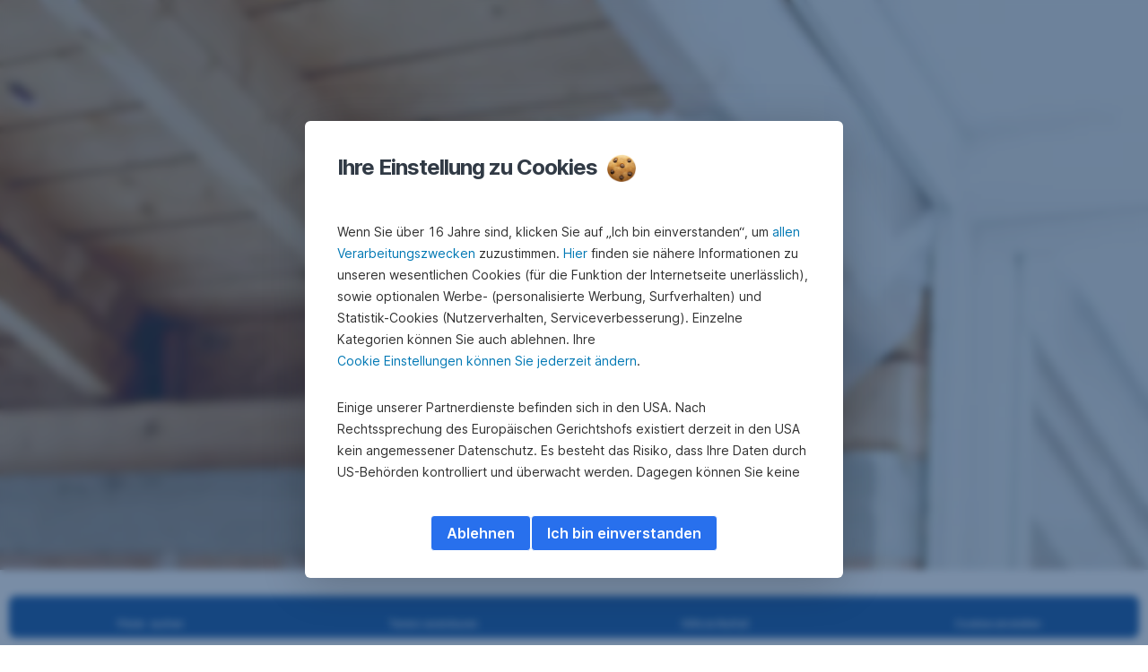

--- FILE ---
content_type: text/html; charset=utf-8
request_url: https://www.sparkasse.at/lambach/privatkunden/wohnen-finanzieren/wohnfinanzierung/kredit-darlehen/s-baukonto
body_size: 30435
content:
<!DOCTYPE html>
<html class="wait-css" lang="de">
<head>
<!-- GEM Version 4.45.0 -->

<meta charset="utf-8"/>

<title>Wohnbaukonto &raquo; rasche Zwischenfinanzierung | Sparkasse Lambach</title>
<meta name="description" content="Mit dem s Wohnbaukonto &#10140; mehr Übersicht über Ausgaben für Ihr Wohnprojekt &#10004; flexible Rückzahlung Ihrer Zwischenfinanzierung &#10004; Jetzt informieren!"/>



<link rel="canonical" href="https://www.sparkasse.at/sgruppe/privatkunden/wohnen-finanzieren/wohnfinanzierung/kredit-darlehen/s-baukonto"/>


    <meta property="og:title" content="Wohnbaukonto"/>
    <meta property="og:description" content="Das s Wohnbaukonto mit rascher Zwischenfinanzierung."/>
    <meta property="og:url" content="https://www.sparkasse.at/lambach/privatkunden/wohnen-finanzieren/wohnfinanzierung/kredit-darlehen/s-baukonto"/>
    <meta property="og:image" content="https://cdn0.erstegroup.com/gemlip/v2/51VHfNxMywDQdVvHEE7VKp3bGrQ/dam/at/spk-sgruppe/www_sparkasse_at/finanzieren/wohnkredit/wohnbaukonto.jpeg.a7126b3394758ab6.x767y282w3534h2279.w1280.jpg"/>
    <meta property="og:type" content="website"/>
    

    <meta name="twitter:title" content="Wohnbaukonto"/>
    <meta name="twitter:description" content="Das s Wohnbaukonto mit rascher Zwischenfinanzierung."/>
    <meta name="twitter:url" content="https://www.sparkasse.at/lambach/privatkunden/wohnen-finanzieren/wohnfinanzierung/kredit-darlehen/s-baukonto"/>
    <meta name="twitter:image" content="https://cdn0.erstegroup.com/gemlip/v2/51VHfNxMywDQdVvHEE7VKp3bGrQ/dam/at/spk-sgruppe/www_sparkasse_at/finanzieren/wohnkredit/wohnbaukonto.jpeg.a7126b3394758ab6.x767y282w3534h2279.w1280.jpg"/>
    
    
    <meta name="twitter:card" content="summary_large_image"/>
    

    






    <script type="application/ld+json">
        {"@context":"https://schema.org","@type":"WebSite","name":"Sparkasse Lambach","url":"https://www.sparkasse.at/lambach"}
    </script>
    <script type="application/ld+json">
        {"@context":"https://schema.org","@type":"Organization","name":"Sparkasse Lambach","url":"https://www.sparkasse.at/lambach","brand":"Sparkasse Lambach","logo":"https://cdn0.erstegroup.com/content/dam/at/common/logos/white/SPK-Lambach_Logo_screen_white.svg"}
    </script>





<meta name="areaId" content="a697bf5ad887f078f43080d97a3b596bc24234fc8a6f636f9a05f9b6e72a0801"/>

<meta name="viewport" content="width=device-width, initial-scale=1"/>




	<!-- reference resource: privatkunden --> 
 <script>
	window.addEventListener("DOMContentLoaded", () => {
    	//console.log('window.GEM:', window.GEM)
		//site leve additional script  for all pages
		if (sessionStorage.getItem("openChatBot")) {
			sessionStorage.removeItem("openChatBot");
			 //console.log("openChatBot=true", "inst:", GEM.settings.instituteNumber);
			//script to open chat bot
		    setTimeout(() => {    
		    	console.log("open ChatBot");
		        window.dispatchEvent(new CustomEvent('bot:client:open',
				    {   detail: {
				           connectionUrl: 'https://alfred.sparkasse.at/termin/',    
				            title: 'Online Termin buchen',    
				            subtitle: 'Terminbot',    
				            slots: [
				                {key: "inst", value: GEM.settings.instituteNumber }]
				               }
				    })
			    );
		 	}, 3000);
		};
	});

</script>





<link rel="preload" as="font" type="font/woff2" href="https://cdn0.erstegroup.com/content/dam/common/brand/fonts/inter/Inter-Latin.woff2" crossorigin/>
<link rel="preload" as="font" type="font/woff2" href="https://cdn0.erstegroup.com/content/dam/common/brand/fonts/inter/Inter-LatinExt.woff2" crossorigin/>
<link rel="preload" as="font" type="font/woff2" href="https://cdn0.erstegroup.com/content/dam/common/brand/fonts/icons/icons.woff2" crossorigin/>

<link rel="dns-prefetch" href="https://cdn0.erstegroup.com"/>


	<style id="critical-css">html{height:100%;-webkit-tap-highlight-color:transparent;-webkit-font-smoothing:antialiased}html.font-size-l{zoom:1.063}html.font-size-xl{zoom:1.25}body{--font-family-default:Inter,sans-serif;color:var(--color-text);font-family:var(--font-family-default);font-size:1rem;font-feature-settings:"tnum";font-weight:400;line-height:1.5;-webkit-font-smoothing:antialiased;-moz-osx-font-smoothing:grayscale}.is-mobile body.noscroll-touch{overflow:hidden}.is-desktop body.noscroll-notouch{overflow:hidden}::selection{color:#aabacc;background:#00497b}p{color:var(--color-text);margin:var(--margin-paragraph,1.625rem 0)}li{color:var(--color-text)}img{display:block}address{font-style:normal}hr{margin:0}:focus{outline:0}:focus-visible{outline:.125rem solid #0b1f42;outline-offset:var(--outline-offset,0);border-radius:.5rem;box-shadow:0 0 0 .25rem #fff}h1,h2,h3,h4,h5,h6{color:var(--color-headline)}.h1-xxl{font-size:2.5rem;font-weight:700;letter-spacing:var(--letter-spacing-h1-supersize-mobile, -.0625rem);line-height:var(--line-height-h1-supersize-mobile, 1.24);margin:var(--margin-h1-supersize)}.h1,h1{font-size:2.5rem;font-weight:700;letter-spacing:var(--letter-spacing-h1-mobile, -.0625rem);line-height:var(--line-height-h1-mobile, 1.24);margin:var(--margin-h1)}.h2,h2{font-size:2.0625rem;font-weight:700;letter-spacing:var(--letter-spacing-h2-mobile, -.05rem);line-height:var(--line-height-h2-mobile, 1.24);margin:var(--margin-h2)}.h3,h3{font-size:1.625rem;font-weight:700;letter-spacing:var(--letter-spacing-h3-mobile, -.025rem);line-height:var(--line-height-h3-mobile, 1.24);margin:var(--margin-h3)}.h4,h4{font-size:1.375rem;font-weight:400;letter-spacing:var(--letter-spacing-h4-mobile, 0);line-height:var(--line-height-h4-mobile, 1.24);margin:var(--margin-h4)}h5{font-size:1rem;font-weight:700;margin:var(--margin-h5)}h6{font-size:1rem;font-weight:400;margin:var(--margin-h6)}.p--large{font-size:1rem;letter-spacing:0;line-height:1.5rem}.p--default{font-size:1rem;letter-spacing:0;line-height:1.5}.p--minor{font-size:.875rem;letter-spacing:0;line-height:1.3125rem}.p--micro{font-size:.75rem;letter-spacing:0;line-height:1rem}:root{--text-decoration-link:none;--color-background:#ffffff;--color-background-rgb:255,255,255;--color-headline:#0b1f42;--color-text:#303030;--color-link:#2870ed;--color-link-disabled:rgba(80, 106, 151, 0.5);--color-border:#e4eaf0;--color-bullet:#0078b4;--color-blue:#0065ad;--color-red:#e30613;--color-icon-active:#2870ed;--margin-h1-supersize:1rem 0;--margin-h1:1rem 0;--margin-h2:0.5rem 0;--margin-h3:0.5rem 0;--margin-h4:0.5rem 0;--margin-h5:1.625rem 0;--margin-h6:1.625rem 0 3.25rem;--font-size-seo-text:1rem;--font-weight-link:600;--spacing-s005:0.25rem;--spacing-s01:0.5rem;--spacing-s015:0.75rem;--spacing-s02:1rem;--spacing-s025:1.5rem;--spacing-s03:2rem;--spacing-s035:2.5rem;--spacing-s04:3rem;--spacing-s05:4rem;--spacing-s06:5.5rem;--spacing-s07:7.5rem;--spacing-s08:11rem;--border-radius:0.5rem}button{background-color:initial}.btn{--width-glyph-icon:var(--font-size);background-color:var(--color-surface);border:.125rem solid var(--color-border);border-radius:8rem;color:var(--color-text);cursor:pointer;font-size:var(--font-size);font-weight:var(--font-weight-button,600);line-height:1.5rem;padding:var(--padding-btn,.375rem 1rem);display:inline-flex;align-items:center;justify-content:center;gap:var(--spacing-s01);text-align:center;transition:background-color .25s,border .25s,box-shadow .25s,color .25s}.btn:disabled,.btn[data-disabled]{cursor:not-allowed}.btn:disabled:active,.btn:disabled:hover,.btn[data-disabled]:active,.btn[data-disabled]:hover{box-shadow:none}.btn--primary{--color-surface:var(--color-themed-surface-primary);--color-text:var(--color-themed-text-primary);--color-border:var(--color-themed-border-primary);--font-size:1.125rem;--font-weight-button:700}.btn--primary:hover{--color-surface:var(--color-themed-surface-hover-primary);--color-border:var(--color-themed-border-hover-primary);box-shadow:0 .25rem .75rem -.25rem var(--color-themed-shadow-primary)}.btn--primary:active{--color-surface:var(--color-themed-surface-pressed-primary);--color-border:var(--color-themed-border-pressed-primary);box-shadow:0 .25rem .25rem -.25rem var(--color-themed-shadow-primary)}.btn--primary:disabled,.btn--primary[data-disabled]{--color-surface:var(--color-themed-surface-disabled-primary);--color-text:var(--color-themed-text-disabled-primary);--color-border:var(--color-themed-border-disabled-primary)}.btn--primary-alt{--color-surface:var(--color-themed-surface-primary-alt);--color-text:var(--color-themed-text-primary-alt);--color-border:var(--color-themed-border-primary-alt);--font-size:1rem}.btn--primary-alt:hover{--color-surface:var(--color-themed-surface-hover-primary-alt);--color-border:var(--color-themed-border-hover-primary-alt);box-shadow:0 .25rem .75rem -.25rem var(--color-themed-shadow-primary-alt)}.btn--primary-alt:active{--color-surface:var(--color-themed-surface-pressed-primary-alt);--color-border:var(--color-themed-border-pressed-primary-alt);box-shadow:0 .25rem .25rem -.25rem var(--color-themed-shadow-primary-alt)}.btn--primary-alt:disabled,.btn--primary-alt[data-disabled]{--color-surface:var(--color-themed-surface-disabled-primary-alt);--color-text:var(--color-themed-text-disabled-primary-alt);--color-border:var(--color-themed-border-disabled-primary-alt)}.btn--secondary{--color-surface:var(--color-themed-surface-secondary);--color-text:var(--color-themed-text-secondary);--color-border:var(--color-themed-border-secondary);--font-size:1rem}.btn--secondary:hover{--color-surface:var(--color-themed-surface-hover-secondary);--color-border:var(--color-themed-border-hover-secondary);box-shadow:0 .25rem .75rem -.25rem var(--color-themed-shadow-secondary)}.btn--secondary:active{--color-surface:var(--color-themed-surface-pressed-secondary);--color-border:var(--color-themed-border-pressed-secondary);box-shadow:0 .25rem .25rem -.25rem var(--color-themed-shadow-secondary)}.btn--secondary:disabled,.btn--secondary[data-disabled]{--color-surface:var(--color-themed-surface-disabled-secondary);--color-text:var(--color-themed-text-disabled-secondary);--color-border:var(--color-themed-border-disabled-secondary)}.btn .icon{font-weight:var(--font-weight-btn-icon,inherit)}.btn .spinner-css__bars>i{background-color:currentColor}.btn--unstyled,.btn--unstyled-icon,.btn--unstyled-link,.btn--unstyled-with-border{padding:0;border:var(--border-btn-unstyled);background-color:var(--background-btn-unstyled,initial)}.btn--unstyled-icon:disabled,.btn--unstyled-link:disabled,.btn--unstyled-with-border:disabled,.btn--unstyled:disabled{box-shadow:none;cursor:not-allowed}.btn--unstyled{--border-btn-unstyled:none}.btn--unstyled-with-border{--border-btn-unstyled:1px solid transparent}.btn--unstyled,.btn--unstyled-with-border{color:var(--color-btn-unstyled,var(--color-text))}.btn--unstyled-icon{color:var(--color-btn-unstyled,var(--color-link))}.btn--unstyled-icon:disabled{--color-btn-unstyled:var(--color-link-disabled)}.btn--unstyled-link:disabled{--color-link:var(--color-link-disabled)}.btn gem-inject-svg{display:inline-flex}.glyph-icon{width:var(--width-glyph-icon,1rem);flex-shrink:0}.columns-wrapper,.gem-grid-wrapper,.wrapper,.wrapper--md,.wrapper--sm,.wrapper--xs{max-width:var(--max-width-wrapper,75rem);position:relative;margin-inline:var(--margin-inline-wrapper,auto);padding-inline:var(--padding-inline-wrapper,0.9375rem)}.wrapper--md{max-width:62.5rem}.wrapper--sm{max-width:51.875rem}.wrapper--xs{max-width:48.125rem}*{--HEADER-HEIGHT:var(--header-height);--HEADER-POSITION:var(--header-position, relative)}.header{position:var(--HEADER-POSITION);z-index:30}.header--desktop{--header-display:none;display:var(--header-display)}.additional-info{--additional-info-display:flex;display:var(--additional-info-display);justify-content:center;width:100%;padding:var(--spacing-s01) 1.875rem;background-color:#064ea1;font-size:.875rem}.mobile-header--prevent-scroll .additional-info{--additional-info-display:none}.additional-info__inner{--color-text:#ffffff;--margin-paragraph:0;width:100%;text-align:center}:root{--max-width-alert:86.25rem}.alert{--width-icon-alert:1.25rem;background-color:var(--color-background);padding:0 var(--spacing-s02)}.alert--cookie{--color-background:#d1ebfe;--color-headline:#0b1f42;--color-text:#0b1f42;--color-btn-unstyled:#199cf9}.alert--error{--color-background:#fad3d3;--color-headline:#0b1f42;--color-text:#0b1f42;--color-btn-unstyled:#e72222}.alert__inner{display:flex;align-items:flex-start;justify-content:space-between;gap:var(--spacing-s01);flex-wrap:wrap;margin:0 auto;padding:var(--spacing-s015) 0}.alert__inner--with-btn{flex-direction:column}.alert__inner--with-btn .alert__btn{margin-left:calc(var(--spacing-s02) + var(--width-icon-alert))}.alert__content{display:grid;grid-template-columns:1.25rem 1fr;gap:var(--spacing-s02);flex:1}.alert__icon{width:var(--width-icon-alert);height:auto;color:var(--color-btn-unstyled)}.alert__btn-icon{width:.75rem;line-height:1.3125rem}.alert__btn{--font-size:0.875rem;--padding-btn:0 0.625rem;white-space:nowrap}.mobile-header--prevent-scroll .alert{display:none}.icon{font-family:icons;-webkit-font-smoothing:antialiased;-moz-osx-font-smoothing:grayscale;font-style:normal;font-variant:normal;font-weight:400;-webkit-text-decoration:none;text-decoration:none;text-transform:none;display:inline-block;vertical-align:middle;position:var(--icon-position,relative)}.icon--location-filled:before{content:"\E040"}.icon--search19:before{content:"\E05F"}*,::after,::before{box-sizing:border-box}html{font-family:sans-serif;-webkit-text-size-adjust:100%}body{margin:0}progress{vertical-align:baseline}abbr[title]{text-decoration:underline;-webkit-text-decoration:underline dotted;text-decoration:underline dotted}b,strong{font-weight:700}small{font-size:80%}sub,sup{font-size:75%;line-height:0;position:relative;vertical-align:baseline}sup{top:-.5em}sub{bottom:-.25em}hr{height:0;color:inherit}code,kbd,pre,samp{font-family:monospace,monospace;font-size:1em}button,input,optgroup,select,textarea{color:inherit;font:inherit;margin:0}input{line-height:normal}button,select{text-transform:none}[type=button],[type=reset],[type=submit],button{-webkit-appearance:button;cursor:pointer}::-moz-focus-inner{border-style:none;padding:0}:-moz-focusring{outline:1px dotted ButtonText}:-moz-ui-invalid{box-shadow:none}::-webkit-inner-spin-button,::-webkit-outer-spin-button{height:auto}[type=search]{-webkit-appearance:textfield;outline-offset:-2px}fieldset{padding:0;margin:0;border:0}legend{padding:0}table{border-collapse:collapse;border-spacing:0}dd,dl,ol,ul{padding:0;margin:0;list-style:none}@font-face{font-family:icons;src:url("https://cdn0.erstegroup.com/content/dam/common/brand/fonts/icons/icons.woff2") format("woff2"),url("https://cdn0.erstegroup.com/content/dam/common/brand/fonts/icons/icons.woff") format("woff");font-display:block}.visuallyhidden{border:0;clip:rect(0 0 0 0);height:1px;margin:-1px;overflow:hidden;padding:0;position:absolute;width:1px}.hide{display:none!important;visibility:hidden!important}.show{display:block}.cf:after,.cf:before{content:" ";display:table}.cf:after{clear:both}.text-ellipsis{text-overflow:ellipsis;white-space:nowrap;overflow:hidden}.text-ellipsis-multiline{text-overflow:ellipsis;overflow:hidden;display:-webkit-box!important;-webkit-line-clamp:var(--line-clamp,1);-webkit-box-orient:vertical;white-space:normal}@font-face{font-family:Inter;font-style:normal;font-weight:300;font-display:swap;src:url("https://cdn0.erstegroup.com/content/dam/common/brand/fonts/inter/Inter-Latin.woff2") format("woff2");unicode-range:U+0000-00FF,U+0131,U+0152-0153,U+02BB-02BC,U+02C6,U+02DA,U+02DC,U+2000-206F,U+2074,U+20AC,U+2122,U+2191,U+2193,U+2212,U+2215,U+FEFF,U+FFFD}@font-face{font-family:Inter;font-style:normal;font-weight:300;font-display:swap;src:url("https://cdn0.erstegroup.com/content/dam/common/brand/fonts/inter/Inter-LatinExt.woff2") format("woff2");unicode-range:U+0100-024F,U+0259,U+1E00-1EFF,U+2020,U+20A0-20AB,U+20AD-20CF,U+2113,U+2C60-2C7F,U+A720-A7FF}@font-face{font-family:Inter;font-style:normal;font-weight:400;font-display:fallback;src:url("https://cdn0.erstegroup.com/content/dam/common/brand/fonts/inter/Inter-Latin.woff2") format("woff2");unicode-range:U+0000-00FF,U+0131,U+0152-0153,U+02BB-02BC,U+02C6,U+02DA,U+02DC,U+2000-206F,U+2074,U+20AC,U+2122,U+2191,U+2193,U+2212,U+2215,U+FEFF,U+FFFD}@font-face{font-family:Inter;font-style:normal;font-weight:400;font-display:fallback;src:url("https://cdn0.erstegroup.com/content/dam/common/brand/fonts/inter/Inter-LatinExt.woff2") format("woff2");unicode-range:U+0100-024F,U+0259,U+1E00-1EFF,U+2020,U+20A0-20AB,U+20AD-20CF,U+2113,U+2C60-2C7F,U+A720-A7FF}@font-face{font-family:Inter;font-style:normal;font-weight:600;font-display:fallback;src:url("https://cdn0.erstegroup.com/content/dam/common/brand/fonts/inter/Inter-Latin.woff2") format("woff2");unicode-range:U+0000-00FF,U+0131,U+0152-0153,U+02BB-02BC,U+02C6,U+02DA,U+02DC,U+2000-206F,U+2074,U+20AC,U+2122,U+2191,U+2193,U+2212,U+2215,U+FEFF,U+FFFD}@font-face{font-family:Inter;font-style:normal;font-weight:600;font-display:fallback;src:url("https://cdn0.erstegroup.com/content/dam/common/brand/fonts/inter/Inter-LatinExt.woff2") format("woff2");unicode-range:U+0100-024F,U+0259,U+1E00-1EFF,U+2020,U+20A0-20AB,U+20AD-20CF,U+2113,U+2C60-2C7F,U+A720-A7FF}@font-face{font-family:Inter;font-style:normal;font-weight:700;font-display:swap;src:url("https://cdn0.erstegroup.com/content/dam/common/brand/fonts/inter/Inter-Latin.woff2") format("woff2");unicode-range:U+0000-00FF,U+0131,U+0152-0153,U+02BB-02BC,U+02C6,U+02DA,U+02DC,U+2000-206F,U+2074,U+20AC,U+2122,U+2191,U+2193,U+2212,U+2215,U+FEFF,U+FFFD}@font-face{font-family:Inter;font-style:normal;font-weight:700;font-display:swap;src:url("https://cdn0.erstegroup.com/content/dam/common/brand/fonts/inter/Inter-LatinExt.woff2") format("woff2");unicode-range:U+0100-024F,U+0259,U+1E00-1EFF,U+2020,U+20A0-20AB,U+20AD-20CF,U+2113,U+2C60-2C7F,U+A720-A7FF}.page{position:relative;transition:padding .45s,margin .45s,background-color .8s linear;overflow:hidden}#content:focus{outline:0}.bordered{border-top:1px solid var(--color-border)}.f-none{float:none}.f-l{float:left}.f-r{float:right}.pos-r{position:relative}.pos-a{position:absolute}.pos-f{position:fixed}.pos-s{position:static}.o-h{overflow:hidden}.o-v{overflow:visible}.oy-a{overflow-y:auto}.oy-v{overflow-y:visible}.no-select{--webkit-user-select:none}.br-a{border-radius:.25rem}.br-a-50{border-radius:50%}.v-h{visibility:hidden}.v-v{visibility:visible}.op-0{opacity:0}.op-1{opacity:1}.tra-o{transition:opacity .25s}.tra-all{transition:all .25s}.cur-p{cursor:pointer}.cur-h{cursor:help}.svg-fill-none{fill:none!important}.c-white{color:#fff}.c-geyser{color:#ccd7e1}.c-casper{color:#aabacc}.c-limed-spruce{color:#313a45}.c-pale-sky{color:#6b7783}.c-default{color:#2d3c4a}.bg-white{background-color:#fff}.z-0{z-index:0}.z-1{z-index:1}.z-2{z-index:2}.z-3{z-index:3}.z-4{z-index:4}.z-5{z-index:5}.z-22{z-index:22}.z-23{z-index:23}.z-1000{z-index:1000}.z-2000{z-index:2000}.m-0{margin:0}.m-0-a{margin:0 auto}.m-xs{margin:var(--spacing-s01)}.m-sm{margin:var(--spacing-s015)}.m-msm{margin:var(--spacing-s02)}.m-md{margin:var(--spacing-s025)}.m-lg{margin:var(--spacing-s03)}.m-xl{margin:var(--spacing-s05)}.m-xxl{margin:var(--spacing-s06)}.m-t-0{margin-top:0}.m-t-xs{margin-top:var(--spacing-s01)}.m-t-sm{margin-top:var(--spacing-s015)}.m-t-msm{margin-top:var(--spacing-s02)}.m-t-md{margin-top:var(--spacing-s025)}.m-t-lg{margin-top:var(--spacing-s03)}.m-t-xl{margin-top:var(--spacing-s05)}.m-t-xxl{margin-top:var(--spacing-s06)}.m-r-0{margin-right:0}.m-r-xs{margin-right:var(--spacing-s01)}.m-r-sm{margin-right:var(--spacing-s015)}.m-r-msm{margin-right:var(--spacing-s02)}.m-r-md{margin-right:var(--spacing-s025)}.m-r-lg{margin-right:var(--spacing-s03)}.m-r-xl{margin-right:var(--spacing-s05)}.m-r-xxl{margin-right:var(--spacing-s06)}.m-b-0{margin-bottom:0}.m-b-xs{margin-bottom:var(--spacing-s01)}.m-b-sm{margin-bottom:var(--spacing-s015)}.m-b-msm{margin-bottom:var(--spacing-s02)}.m-b-md{margin-bottom:var(--spacing-s025)}.m-b-lg{margin-bottom:var(--spacing-s03)}.m-b-xl{margin-bottom:var(--spacing-s05)}.m-b-xxl{margin-bottom:var(--spacing-s06)}.m-l-0{margin-left:0}.m-l-xs{margin-left:var(--spacing-s01)}.m-l-sm{margin-left:var(--spacing-s015)}.m-l-msm{margin-left:var(--spacing-s02)}.m-l-md{margin-left:var(--spacing-s025)}.m-l-lg{margin-left:var(--spacing-s03)}.m-l-xl{margin-left:var(--spacing-s05)}.m-l-xxl{margin-left:var(--spacing-s06)}.p-0{padding:0!important}.p-xs{padding:var(--spacing-s01)}.p-sm{padding:var(--spacing-s015)}.p-msm{padding:var(--spacing-s02)}.p-md{padding:var(--spacing-s025)}.p-lg{padding:var(--spacing-s03)}.p-xl{padding:var(--spacing-s05)}.p-xxl{padding:var(--spacing-s06)}.p-xxxl{padding:var(--spacing-s07)}.p-t-0{padding-top:0}.p-t-xs{padding-top:var(--spacing-s01)}.p-t-sm{padding-top:var(--spacing-s015)}.p-t-msm{padding-top:var(--spacing-s02)}.p-t-md{padding-top:var(--spacing-s025)}.p-t-lg{padding-top:var(--spacing-s03)}.p-t-xl{padding-top:var(--spacing-s05)}.p-t-xxl{padding-top:var(--spacing-s06)}.p-t-xxxl{padding-top:var(--spacing-s07)}.p-r-0{padding-right:0}.p-r-xs{padding-right:var(--spacing-s01)}.p-r-sm{padding-right:var(--spacing-s015)}.p-r-msm{padding-right:var(--spacing-s02)}.p-r-md{padding-right:var(--spacing-s025)}.p-r-lg{padding-right:var(--spacing-s03)}.p-r-xl{padding-right:var(--spacing-s05)}.p-r-xxl{padding-right:var(--spacing-s06)}.p-r-xxxl{padding-right:var(--spacing-s07)}.p-b-0{padding-bottom:0}.p-b-xs{padding-bottom:var(--spacing-s01)}.p-b-sm{padding-bottom:var(--spacing-s015)}.p-b-msm{padding-bottom:var(--spacing-s02)}.p-b-md{padding-bottom:var(--spacing-s025)}.p-b-lg{padding-bottom:var(--spacing-s03)}.p-b-xl{padding-bottom:var(--spacing-s05)}.p-b-xxl{padding-bottom:var(--spacing-s06)}.p-b-xxxl{padding-bottom:var(--spacing-s07)}.p-l-0{padding-left:0}.p-l-xs{padding-left:var(--spacing-s01)}.p-l-sm{padding-left:var(--spacing-s015)}.p-l-msm{padding-left:var(--spacing-s02)}.p-l-md{padding-left:var(--spacing-s025)}.p-l-lg{padding-left:var(--spacing-s03)}.p-l-xl{padding-left:var(--spacing-s05)}.p-l-xxl{padding-left:var(--spacing-s06)}.p-l-xxxl{padding-left:var(--spacing-s07)}.w-auto{width:auto}.w-full{width:100%}.w-25{width:25%}.w-33{width:33.3333333333%}.w-50{width:50%}.w-66{width:66.6666666667%}.w-75{width:75%}.h-auto{height:auto}.h-full{height:100%}.mw-max{max-width:75rem}.mw-full{max-width:100%}.d-none{display:none}.d-b{display:block}.d-ib{display:inline-block}.d-i{display:inline}.d-f{display:flex}.d-if{display:inline-flex}.d-t{display:table}.d-tc{display:table-cell}.d-fr{display:flow-root}.ai-fs{align-items:flex-start}.ai-fe{align-items:flex-end}.ai-c{align-items:center}.ai-b{align-items:baseline}.ai-s{align-items:stretch}.jc-fs{justify-content:flex-start}.jc-fe{justify-content:flex-end}.jc-c{justify-content:center}.jc-sb{justify-content:space-between}.jc-sa{justify-content:space-around}.jc-se{justify-content:space-evenly}.ac-fs{align-content:flex-start}.ac-fe{align-content:flex-end}.ac-c{align-content:center}.ac-sb{align-content:space-between}.ac-sa{align-content:space-around}.ac-s{align-content:stretch}.fd-c{flex-direction:column}.fd-r{flex-direction:row}.fd-rr{flex-direction:row-reverse}.flex-1{flex:1 1 0}.first-component-padding-top{padding-top:var(--HEADER-HEIGHT)}.first-component-padding-top-var{--first-component-padding-top:var(--header-height)}a{-webkit-text-decoration:none;text-decoration:none}a[href^=mailto],a[href^=tel]{white-space:nowrap}.link{color:var(--color-link);cursor:pointer;display:var(--display-link,inline-block);font-weight:var(--font-weight-link)}.link--icon .link__content,.link:not(.link--icon){-webkit-text-decoration:var(--text-decoration-link);text-decoration:var(--text-decoration-link);text-decoration-thickness:var(--text-decoration-thickness,0.0625rem);text-underline-offset:var(--text-underline-offset,0.1875rem)}.link--icon{display:inline-flex;align-items:center;gap:var(--spacing-s01)}.link--icon gem-inject-svg{display:inline-flex}.link--disabled{--text-decoration-hover-link:none;--color-link:var(--color-link-disabled);cursor:not-allowed}.link[type=button]{text-align:left}.skiplinks{position:fixed;top:0;left:0;right:0;text-align:left;z-index:31}.skiplinks,.skiplinks>.wrapper{height:0;overflow:visible}.skiplinks__inside{position:relative}a.skiplinks__item{display:inline-block;line-height:2.125rem;vertical-align:middle;background:#fff;overflow:hidden;position:absolute;top:0;left:0;width:0;height:0;transition:opacity .25s}a.skiplinks__item:focus{opacity:1;width:auto;height:auto;padding:0 .625rem}@keyframes fadeIn{0%{opacity:0}100%{opacity:1}}.spacer{--padding-top-spacer:0;--padding-bottom-spacer:0;padding-top:var(--padding-top-spacer);padding-bottom:var(--padding-bottom-spacer)}.spacer--top-small{--padding-top-spacer:calc(2.25rem / 2)}.spacer--bottom-small{--padding-bottom-spacer:calc(2.25rem / 2)}.spacer--top-medium{--padding-top-spacer:2.25rem}.spacer--bottom-medium{--padding-bottom-spacer:2.25rem}.spacer--top-large{--padding-top-spacer:calc(2.25rem * 1.5)}.spacer--bottom-large{--padding-bottom-spacer:calc(2.25rem * 1.5)}.header--mobile{--header-mobile-display:block;display:var(--header-mobile-display);min-height:var(--HEADER-HEIGHT)}.smartbanner{display:none}.smart-banner-active .smartbanner{display:block;height:5rem;font-family:"Helvetica Neue",sans-serif;-webkit-font-smoothing:antialiased;-webkit-text-size-adjust:none;background:#3d3d3d url("[data-uri]");box-shadow:inset 0 4px 0 #88b131;line-height:5.125rem}.smart-banner-active .smartbanner__container{margin:0 auto;white-space:nowrap}.smart-banner-active .smartbanner__close{margin:0 .4375rem 0 .3125rem;font-family:ArialRoundedMTBold,Arial;font-size:1.25rem;-webkit-text-decoration:none;text-decoration:none;border-radius:.875rem;-webkit-font-smoothing:subpixel-antialiased;border:0;width:1.0625rem;height:1.0625rem;line-height:1.0625rem;color:#b1b1b3;background:#1c1e21;text-shadow:0 1px 1px #000;box-shadow:0 1px 2px rgba(0,0,0,.8) inset,0 1px 1px rgba(255,255,255,.3)}.smart-banner-active .smartbanner__close:active,.smart-banner-active .smartbanner__close:hover{color:#eee}.smart-banner-active .smartbanner__icon{width:3.5625rem;height:3.5625rem;margin-right:.75rem;background-size:cover;border-radius:.625rem;background-color:transparent;box-shadow:none}.smart-banner-active .smartbanner__info{width:44%;font-size:.6875rem;line-height:1.2em;color:#ccc;text-shadow:0 1px 2px #000}.smart-banner-active .smartbanner__title{font-size:.8125rem;line-height:1.125rem;color:#fff}.smart-banner-active .smartbanner__button{min-width:12%;color:#d1d1d1;background:0 0;border-radius:0;box-shadow:0 0 0 1px #333,0 0 0 2px #dddcdc;right:1.25rem;margin:auto 0;height:1.5rem;line-height:1.5rem;-webkit-text-decoration:none;text-decoration:none;text-shadow:0 1px 0 rgba(255,255,255,.8)}.smart-banner-active .smartbanner__button:active,.smart-banner-active .smartbanner__button:hover{color:#aaa;background:0 0}.smart-banner-active .smartbanner__button-text{padding:0 .625rem;background:#42b6c9;background:linear-gradient(to bottom,#42b6c9,#39a9bb);text-shadow:none;box-shadow:none}.smart-banner-active .smartbanner__button-text:active,.smart-banner-active .smartbanner__button-text:hover{background:#2ac7e1}.fs-1{font-size:2.5rem}.fs-2{font-size:2.0625rem}.fs-3{font-size:1.625rem}.fs-4{font-size:1.375rem}.fs-large{font-size:1rem}.fs-base{font-size:1rem}.fs-5{font-size:.9375rem}.fs-6{font-size:.875rem}.fs-sm{font-size:.75rem}.fs-xs{font-size:.625rem}.fw-l{font-weight:300}.fw-r{font-weight:400}.fw-sb{font-weight:600}.fw-b{font-weight:700}.fst-i{font-style:italic}.fst-o{font-style:oblique}.lh-sm{line-height:1.25}.lh-base{line-height:1.5}.lh-lg{line-height:1.75}.ta-l{text-align:left}.ta-c{text-align:center}.ta-r{text-align:right}.tt-u{text-transform:uppercase}.tt-l{text-transform:lowercase}.tt-c{text-transform:capitalize}.tt-none{text-transform:none}.va-t{vertical-align:top}.va-m{vertical-align:middle}.va-b{vertical-align:bottom}.va-bs{vertical-align:baseline}.wb{word-break:var(--word-break,break-word)}.wb-bw{word-break:break-word}.ws-nowrap{white-space:nowrap}.is-mobile .gem-module-no-mobile{display:none!important}@media (min-width:480px){.xs-p-0{padding:0!important}.xs-p-xs{padding:var(--spacing-s01)}.xs-p-sm{padding:var(--spacing-s015)}.xs-p-msm{padding:var(--spacing-s02)}.xs-p-md{padding:var(--spacing-s025)}.xs-p-lg{padding:var(--spacing-s03)}.xs-p-xl{padding:var(--spacing-s05)}.xs-p-xxl{padding:var(--spacing-s06)}.xs-p-xxxl{padding:var(--spacing-s07)}.xs-p-t-0{padding-top:0}.xs-p-t-xs{padding-top:var(--spacing-s01)}.xs-p-t-sm{padding-top:var(--spacing-s015)}.xs-p-t-msm{padding-top:var(--spacing-s02)}.xs-p-t-md{padding-top:var(--spacing-s025)}.xs-p-t-lg{padding-top:var(--spacing-s03)}.xs-p-t-xl{padding-top:var(--spacing-s05)}.xs-p-t-xxl{padding-top:var(--spacing-s06)}.xs-p-t-xxxl{padding-top:var(--spacing-s07)}.xs-p-r-0{padding-right:0}.xs-p-r-xs{padding-right:var(--spacing-s01)}.xs-p-r-sm{padding-right:var(--spacing-s015)}.xs-p-r-msm{padding-right:var(--spacing-s02)}.xs-p-r-md{padding-right:var(--spacing-s025)}.xs-p-r-lg{padding-right:var(--spacing-s03)}.xs-p-r-xl{padding-right:var(--spacing-s05)}.xs-p-r-xxl{padding-right:var(--spacing-s06)}.xs-p-r-xxxl{padding-right:var(--spacing-s07)}.xs-p-b-0{padding-bottom:0}.xs-p-b-xs{padding-bottom:var(--spacing-s01)}.xs-p-b-sm{padding-bottom:var(--spacing-s015)}.xs-p-b-msm{padding-bottom:var(--spacing-s02)}.xs-p-b-md{padding-bottom:var(--spacing-s025)}.xs-p-b-lg{padding-bottom:var(--spacing-s03)}.xs-p-b-xl{padding-bottom:var(--spacing-s05)}.xs-p-b-xxl{padding-bottom:var(--spacing-s06)}.xs-p-b-xxxl{padding-bottom:var(--spacing-s07)}.xs-p-l-0{padding-left:0}.xs-p-l-xs{padding-left:var(--spacing-s01)}.xs-p-l-sm{padding-left:var(--spacing-s015)}.xs-p-l-msm{padding-left:var(--spacing-s02)}.xs-p-l-md{padding-left:var(--spacing-s025)}.xs-p-l-lg{padding-left:var(--spacing-s03)}.xs-p-l-xl{padding-left:var(--spacing-s05)}.xs-p-l-xxl{padding-left:var(--spacing-s06)}.xs-p-l-xxxl{padding-left:var(--spacing-s07)}}@media (min-width:576px){.link--icon .link__content:hover,.link:not(.link--icon):hover{--text-decoration-thickness:0.125rem;--text-decoration-link:var(--text-decoration-hover-link, underline)}}@media (min-width:768px){.alert__inner--with-btn{flex-direction:row;margin-left:auto}.sm-f-none{float:none}.sm-f-l{float:left}.sm-f-r{float:right}.sm-m-0{margin:0}.sm-m-xs{margin:var(--spacing-s01)}.sm-m-sm{margin:var(--spacing-s015)}.sm-m-msm{margin:var(--spacing-s02)}.sm-m-md{margin:var(--spacing-s025)}.sm-m-lg{margin:var(--spacing-s03)}.sm-m-xl{margin:var(--spacing-s05)}.sm-m-xxl{margin:var(--spacing-s06)}.sm-m-t-0{margin-top:0}.sm-m-t-xs{margin-top:var(--spacing-s01)}.sm-m-t-sm{margin-top:var(--spacing-s015)}.sm-m-t-msm{margin-top:var(--spacing-s02)}.sm-m-t-md{margin-top:var(--spacing-s025)}.sm-m-t-lg{margin-top:var(--spacing-s03)}.sm-m-t-xl{margin-top:var(--spacing-s05)}.sm-m-t-xxl{margin-top:var(--spacing-s06)}.sm-m-r-0{margin-right:0}.sm-m-r-xs{margin-right:var(--spacing-s01)}.sm-m-r-sm{margin-right:var(--spacing-s015)}.sm-m-r-msm{margin-right:var(--spacing-s02)}.sm-m-r-md{margin-right:var(--spacing-s025)}.sm-m-r-lg{margin-right:var(--spacing-s03)}.sm-m-r-xl{margin-right:var(--spacing-s05)}.sm-m-r-xxl{margin-right:var(--spacing-s06)}.sm-m-b-0{margin-bottom:0}.sm-m-b-xs{margin-bottom:var(--spacing-s01)}.sm-m-b-sm{margin-bottom:var(--spacing-s015)}.sm-m-b-msm{margin-bottom:var(--spacing-s02)}.sm-m-b-md{margin-bottom:var(--spacing-s025)}.sm-m-b-lg{margin-bottom:var(--spacing-s03)}.sm-m-b-xl{margin-bottom:var(--spacing-s05)}.sm-m-b-xxl{margin-bottom:var(--spacing-s06)}.sm-m-l-0{margin-left:0}.sm-m-l-xs{margin-left:var(--spacing-s01)}.sm-m-l-sm{margin-left:var(--spacing-s015)}.sm-m-l-msm{margin-left:var(--spacing-s02)}.sm-m-l-md{margin-left:var(--spacing-s025)}.sm-m-l-lg{margin-left:var(--spacing-s03)}.sm-m-l-xl{margin-left:var(--spacing-s05)}.sm-m-l-xxl{margin-left:var(--spacing-s06)}.sm-p-0{padding:0!important}.sm-p-xs{padding:var(--spacing-s01)}.sm-p-sm{padding:var(--spacing-s015)}.sm-p-msm{padding:var(--spacing-s02)}.sm-p-md{padding:var(--spacing-s025)}.sm-p-lg{padding:var(--spacing-s03)}.sm-p-xl{padding:var(--spacing-s05)}.sm-p-xxl{padding:var(--spacing-s06)}.sm-p-xxxl{padding:var(--spacing-s07)}.sm-p-t-0{padding-top:0}.sm-p-t-xs{padding-top:var(--spacing-s01)}.sm-p-t-sm{padding-top:var(--spacing-s015)}.sm-p-t-msm{padding-top:var(--spacing-s02)}.sm-p-t-md{padding-top:var(--spacing-s025)}.sm-p-t-lg{padding-top:var(--spacing-s03)}.sm-p-t-xl{padding-top:var(--spacing-s05)}.sm-p-t-xxl{padding-top:var(--spacing-s06)}.sm-p-t-xxxl{padding-top:var(--spacing-s07)}.sm-p-r-0{padding-right:0}.sm-p-r-xs{padding-right:var(--spacing-s01)}.sm-p-r-sm{padding-right:var(--spacing-s015)}.sm-p-r-msm{padding-right:var(--spacing-s02)}.sm-p-r-md{padding-right:var(--spacing-s025)}.sm-p-r-lg{padding-right:var(--spacing-s03)}.sm-p-r-xl{padding-right:var(--spacing-s05)}.sm-p-r-xxl{padding-right:var(--spacing-s06)}.sm-p-r-xxxl{padding-right:var(--spacing-s07)}.sm-p-b-0{padding-bottom:0}.sm-p-b-xs{padding-bottom:var(--spacing-s01)}.sm-p-b-sm{padding-bottom:var(--spacing-s015)}.sm-p-b-msm{padding-bottom:var(--spacing-s02)}.sm-p-b-md{padding-bottom:var(--spacing-s025)}.sm-p-b-lg{padding-bottom:var(--spacing-s03)}.sm-p-b-xl{padding-bottom:var(--spacing-s05)}.sm-p-b-xxl{padding-bottom:var(--spacing-s06)}.sm-p-b-xxxl{padding-bottom:var(--spacing-s07)}.sm-p-l-0{padding-left:0}.sm-p-l-xs{padding-left:var(--spacing-s01)}.sm-p-l-sm{padding-left:var(--spacing-s015)}.sm-p-l-msm{padding-left:var(--spacing-s02)}.sm-p-l-md{padding-left:var(--spacing-s025)}.sm-p-l-lg{padding-left:var(--spacing-s03)}.sm-p-l-xl{padding-left:var(--spacing-s05)}.sm-p-l-xxl{padding-left:var(--spacing-s06)}.sm-p-l-xxxl{padding-left:var(--spacing-s07)}.sm-w-auto{width:auto}.sm-w-full{width:100%}.sm-w-25{width:25%}.sm-w-33{width:33.3333333333%}.sm-w-50{width:50%}.sm-w-66{width:66.6666666667%}.sm-w-75{width:75%}.sm-d-none{display:none}.sm-d-b{display:block}.sm-d-ib{display:inline-block}.sm-d-i{display:inline}.sm-d-f{display:flex}.sm-d-if{display:inline-flex}.sm-d-t{display:table}.sm-d-tc{display:table-cell}.sm-jc-fs{justify-content:flex-start}.sm-jc-fe{justify-content:flex-end}.sm-jc-c{justify-content:center}.sm-jc-sb{justify-content:space-between}.sm-jc-sa{justify-content:space-around}.sm-jc-se{justify-content:space-evenly}.sm-fd-c{flex-direction:column}.sm-fd-r{flex-direction:row}.first-component-padding-top-desktop{padding-top:var(--HEADER-HEIGHT)}.first-component-padding-top-var-desktop{--first-component-padding-top:var(--header-height)}.spacer--top-small{--padding-top-spacer:calc(4.5rem / 2)}.spacer--bottom-small{--padding-bottom-spacer:calc(4.5rem / 2)}.spacer--top-medium{--padding-top-spacer:4.5rem}.spacer--bottom-medium{--padding-bottom-spacer:4.5rem}.spacer--top-large{--padding-top-spacer:calc(4.5rem * 1.5)}.spacer--bottom-large{--padding-bottom-spacer:calc(4.5rem * 1.5)}.sm-ta-l{text-align:left}.sm-ta-c{text-align:center}.sm-ta-r{text-align:right}}@media (min-width:62rem){.h1-xxl{font-size:4.125rem;letter-spacing:var(--letter-spacing-h1-supersize-desktop, -.06875rem);line-height:var(--line-height-h1-supersize-desktop, 4.75rem)}.h1,h1{font-size:3.25rem;letter-spacing:var(--letter-spacing-h1-desktop, -.0625rem);line-height:var(--line-height-h1-desktop, 3.75rem)}.h2,h2{font-size:2.5rem;letter-spacing:var(--letter-spacing-h2-desktop, -.03125rem);line-height:var(--line-height-h2-desktop, 2.75rem)}.h3,h3{font-size:1.75rem;letter-spacing:var(--letter-spacing-h3-desktop, 0);line-height:var(--line-height-h3-desktop, 2.125rem)}.h4,h4{font-size:1.375rem;letter-spacing:var(--letter-spacing-h4-desktop, 0);line-height:var(--line-height-h4-desktop, 2rem)}h5{font-size:1rem}:root{--margin-h1-supersize:1.625rem 0 2.25rem;--margin-h1:1.625rem 0 2.25rem;--margin-h2:1.625rem 0 2.25rem;--margin-h3:1.625rem 0 2.25rem;--margin-h4:1.625rem 0 2.25rem}}@media (min-width:992px){.p--large{font-size:1.125rem;line-height:1.625rem}.md-f-none{float:none}.md-f-l{float:left}.md-f-r{float:right}.md-m-0{margin:0}.md-m-xs{margin:var(--spacing-s01)}.md-m-sm{margin:var(--spacing-s015)}.md-m-msm{margin:var(--spacing-s02)}.md-m-md{margin:var(--spacing-s025)}.md-m-lg{margin:var(--spacing-s03)}.md-m-xl{margin:var(--spacing-s05)}.md-m-xxl{margin:var(--spacing-s06)}.md-m-t-0{margin-top:0}.md-m-t-xs{margin-top:var(--spacing-s01)}.md-m-t-sm{margin-top:var(--spacing-s015)}.md-m-t-msm{margin-top:var(--spacing-s02)}.md-m-t-md{margin-top:var(--spacing-s025)}.md-m-t-lg{margin-top:var(--spacing-s03)}.md-m-t-xl{margin-top:var(--spacing-s05)}.md-m-t-xxl{margin-top:var(--spacing-s06)}.md-m-r-0{margin-right:0}.md-m-r-xs{margin-right:var(--spacing-s01)}.md-m-r-sm{margin-right:var(--spacing-s015)}.md-m-r-msm{margin-right:var(--spacing-s02)}.md-m-r-md{margin-right:var(--spacing-s025)}.md-m-r-lg{margin-right:var(--spacing-s03)}.md-m-r-xl{margin-right:var(--spacing-s05)}.md-m-r-xxl{margin-right:var(--spacing-s06)}.md-m-b-0{margin-bottom:0}.md-m-b-xs{margin-bottom:var(--spacing-s01)}.md-m-b-sm{margin-bottom:var(--spacing-s015)}.md-m-b-msm{margin-bottom:var(--spacing-s02)}.md-m-b-md{margin-bottom:var(--spacing-s025)}.md-m-b-lg{margin-bottom:var(--spacing-s03)}.md-m-b-xl{margin-bottom:var(--spacing-s05)}.md-m-b-xxl{margin-bottom:var(--spacing-s06)}.md-m-l-0{margin-left:0}.md-m-l-xs{margin-left:var(--spacing-s01)}.md-m-l-sm{margin-left:var(--spacing-s015)}.md-m-l-msm{margin-left:var(--spacing-s02)}.md-m-l-md{margin-left:var(--spacing-s025)}.md-m-l-lg{margin-left:var(--spacing-s03)}.md-m-l-xl{margin-left:var(--spacing-s05)}.md-m-l-xxl{margin-left:var(--spacing-s06)}.md-d-none{display:none}.md-d-b{display:block}.md-d-ib{display:inline-block}.md-d-i{display:inline}.md-d-f{display:flex}.md-d-if{display:inline-flex}.md-d-t{display:table}.md-d-tc{display:table-cell}.fs-1{font-size:3.25rem}.fs-2{font-size:2.5rem}.fs-3{font-size:1.75rem}.fs-4{font-size:1.375rem}.fs-large{font-size:1.125rem}}@media only screen and (min-width:992px),only screen and (min-width:768px) and (orientation:portrait){.page{animation:fadeIn 2.25s ease}}@media (min-width:1024px){.header--desktop{--header-display:block;height:var(--HEADER-HEIGHT)}.nav-pattern__mobile-only .header--desktop,.nav-pattern__switch-to-mobile-active .header--desktop{--header-display:none}.header--mobile{--header-mobile-display:none}.nav-pattern__mobile-only .header--mobile,.nav-pattern__switch-to-mobile-active .header--mobile{--header-mobile-display:block}}@media (min-width:1440px){.additional-info{padding-left:3.75rem;padding-right:3.75rem}.additional-info__inner{max-width:var(--max-width-alert)}.alert__inner{max-width:var(--max-width-alert)}}@media (max-width:767px){.first-component-padding-top-mobile{padding-top:var(--HEADER-HEIGHT)}.first-component-padding-top-var-mobile{--first-component-padding-top:var(--header-height)}}@media print{.header--desktop{--header-display:block}.alert{display:none}body.is-modal-show .page{display:none}}</style>
	<link rel="stylesheet" href="https://cdn0.erstegroup.com/etc/designs/gem/themes/emil/css/emil.85d3cc95.min.css" media="print" onload="this.media='all';this.onload=null;document.documentElement.classList.remove('wait-css')"/>





	<!-- reference resource: www_sparkasse_at --> 
<script src="https://cdn0.erstegroup.com/content/dam/at/spk-sgruppe/common/tagmanager/shop-sparkasse/launch-EN45f3945d9db343d4a06ddef28440c844.min.js" async></script>











<link rel="icon" href="https://cdn0.erstegroup.com/content/dam/common/brand/icons/others/favicon.ico"/>

<link rel="apple-touch-icon-precomposed" href="https://cdn0.erstegroup.com/content/dam/common/brand/icons/others/apple-touch-icon.png"/>













<script data-critical-js>
	!function(){"use strict";const e="jsicompleted";window.innerWidth<768?document.documentElement.classList.add("is-mobile"):document.documentElement.classList.add("is-desktop");const t=e=>document.cookie.split("; ").filter((t=>{const[n]=t.split("=");return n===e})).length>0;!t("GEM-ANDROID-APP-CLOSE")&&!t("GEM-ANDROID-APP-INSTALLED")&&/android/gi.test(navigator.userAgent)&&document.querySelector('meta[name="google-play-app"]')&&document.documentElement.classList.add("smart-banner-active"),window.jsInterfacesLoaded=(t,n)=>{if("function"!=typeof t)return void console.warn("callback must be a function!");const o=d=>{n&&d.detail&&d.detail!==n||(document.removeEventListener(e,o),t(d))};document.addEventListener(e,o)}}();

</script>

<script id="gem-settings" type="application/gem+json">
	{"device":"DESKTOP","wcmMode":"DISABLED","language":"de","environment":"PROD","theme":"emil","pageName":"s-baukonto","pageTitle":"Wohnbaukonto &amp;raquo; rasche Zwischenfinanzierung | Sparkasse Lambach","pageBasicTitle":"Wohnbaukonto","pageTemplate":"standardContentPage","pagePath":"/content/sites/at/spk-lambach/www_sparkasse_at/de/privatkunden/wohnen-finanzieren/wohnfinanzierung/kredit-darlehen/s-baukonto","mappedPagePath":"/lambach/privatkunden/wohnen-finanzieren/wohnfinanzierung/kredit-darlehen/s-baukonto","countryCode":"at","pageVersion":"1.27","instituteNumber":"0247","sharingExcludedParameters":["access_token","token"],"assetsDomain":"https://cdn0.erstegroup.com","gemVersion":"4.45.0","totalComponents":34,"transitionBackground":"DISABLED","lazyLoadJS":true,"features":[{"featureName":"forms","formEndpoint":"https://fds.erstegroup.com/bin/erstegroup/form","uploadEndpoint":"https://fds.erstegroup.com/bin/erstegroup/upload"},{"cId":"d235bd","featureName":"mio","loadingMessage":"Loading","errorPagePath":"#/modalComponent/isOpen/true/url/%2Finvestments%2Fconfiguration%2Fforms%2Ferror.modal","noDataAltText":"Keine Daten vorhanden","factsheetRedirectionPath":"/investments/boxen/instrument","migDataEndpoint":"https://mig.erstegroup.com/gql/at-mdp/","updatingDataMessage":"Daten werden automatisch aktualisiert.","migSubscriptionEndpoint":"https://mig.erstegroup.com/ws/at-mdp","noDataMessage":"No data available","apiErrorMessage":"Error while loading data","fallbackCharacter":"-","regionalWallPath":"#/modalComponent/isOpen/true/url/%2Flambach%2Fconfiguration%2Fsparkassen-weichen%2Fsparkassenweiche.modal","interactiveChartPath":"/investments/interactive-chart","templates":[{"suffixPathTemplate":"#{{notation.id}}","code":"INDEX","path":"/investments/maerkte/maerkte-im-ueberblick/aktien-und-indizes/indizes"},{"suffixPathTemplate":"#{{notation.id}}","code":"STOCK","path":"/investments/maerkte/maerkte-im-ueberblick/aktien-und-indizes/aktien"},{"suffixPathTemplate":"#{{notation.id}}","code":"CURRENCY","path":"/investments/maerkte/maerkte-im-ueberblick/waehrungen/waehrungen"},{"suffixPathTemplate":"/{{notation.id}}","code":"EGB_CURRENCY_EXCHANGE_RATE","path":"/investments/maerkte/maerkte-im-ueberblick/waehrungen/devisen-und-valuten"},{"suffixPathTemplate":"/{{notation.id}}","code":"EGB_CURRENCY_BANKNOTE_RATE","path":"/investments/maerkte/maerkte-im-ueberblick/waehrungen/devisen-und-valuten"},{"suffixPathTemplate":"#{{notation.id}}","code":"COMMODITY","path":"/investments/maerkte/maerkte-im-ueberblick/rohstoffe/rohstoffe"},{"suffixPathTemplate":"/{{notation.id}}","code":"EGB_GOLD","path":"/investments/produkte/muenzen-und-barren/muenzen-und-edelmetalle"},{"suffixPathTemplate":"#{{notation.id}}","code":"FUTURE","path":"/investments/maerkte/maerkte-im-ueberblick/rohstoffe/futures"},{"suffixPathTemplate":"#{{notation.id}}","code":"BOND","path":"/investments/produkte/anlageprodukte/anleihen/sonstige-anleihen"},{"suffixPathTemplate":"/{{notation.id}}","code":"EGB_BOND","path":"/investments/produkte/anlageprodukte/anleihen/anleihe"},{"suffixPathTemplate":"#{{notation.id}}","code":"FUND","path":"/investments/produkte/fonds/drittfonds"},{"suffixPathTemplate":"#{{notation.id}}","code":"ETF","path":"/investments/produkte/fonds/etf"},{"suffixPathTemplate":"/{{notation.id}}","code":"EGB_FUND","path":"/investments/produkte/fonds/fonds"},{"suffixPathTemplate":"#{{notation.id}}","code":"INTEREST_RATE","path":"/investments/maerkte/maerkte-im-ueberblick/geld-und-kapitalmarkt/interest-rates"},{"code":"EGB_INTEREST_RATE_CAP_WARRANT","path":"/investments/products/interest-cap-warrants/interest-cap-warrant"},{"suffixPathTemplate":"/{{notation.id}}","code":"EGB_BONUS_CERTIFICATE","path":"/investments/produkte/anlageprodukte/bonus-zertifikate/bonus-zertifikat"},{"suffixPathTemplate":"/{{notation.id}}","code":"EGB_GUARANTEED","path":"/investments/produkte/anlageprodukte/garant-anleihen/garant-anleihe"},{"suffixPathTemplate":"/{{notation.id}}","code":"EGB_EXPRESS_BOND","path":"/investments/produkte/anlageprodukte/express-anleihen/express-anleihe"},{"suffixPathTemplate":"/{{notation.id}}","code":"EGB_REVERSE_CONVERTIBLE","path":"/investments/produkte/anlageprodukte/aktienanleihen/aktienanleihe"},{"suffixPathTemplate":"/{{notation.id}}","code":"EGB_INDEX_PARTICIPATION_CERTIFICATE","path":"/investments/produkte/anlageprodukte/index-partizipations-zertifikate/index-partizipations-zertifikat"},{"suffixPathTemplate":"/{{notation.id}}","code":"EGB_TURBO_CERTIFICATE","path":"/investments/produkte/hebelprodukte/turbos-long-short/turbo"},{"code":"EGB_DISCOUNT_CERTIFICATE","path":"/investments/products/investment-products/discount-certificates/discount-certificate"},{"suffixPathTemplate":"#{{notation.id}}","code":"CERTIFICATE","path":"/investments/produkte/hebelprodukte/optionsscheine/sonstige-zertifikate"},{"suffixPathTemplate":"/{{notation.id}}","code":"EGB_WARRANT","path":"/investments/produkte/hebelprodukte/optionsscheine/optionsschein"},{"suffixPathTemplate":"#{{notation.id}}","code":"WARRANT","path":"/investments/produkte/hebelprodukte/optionsscheine/sonstige-zertifikate"},{"suffixPathTemplate":"#{{notation.id}}","code":"CRYPTO_CURRENCY","path":"/investments/maerkte/maerkte-im-ueberblick/kryptowaehrungen/kryptowaehrungen"}]},{"cId":"998bc5","featureName":"research","apiErrorMessage":"Error while loading data","primaryLanguage":"de","researchApiDomain":"/bin/erstegroup/gemgrapi","defaultTags":[{"values":["tb_pro"],"type":"portals"}],"languages":[{"code":"de","label":"Deutsch"},{"code":"en","label":"Englisch"},{"code":"sk","label":"Slowakisch"},{"code":"cz","label":"Tschechisch"},{"code":"hu","label":"Ungarisch"},{"code":"ro","label":"Rumänisch"},{"code":"pl","label":"Polnisch"}]},{"featureName":"search","quickSearchEndpoint":"/bin/erstegroup/gemesgapi/quick/gem_site_de_www-sparkasse-at-de-lambach-es7","featureSearchEndpoint":"/bin/erstegroup/gemesgapi/feature/gem_site_de_www-sparkasse-at-de-lambach-es7/,","areaId":"a697bf5ad887f078f43080d97a3b596bc24234fc8a6f636f9a05f9b6e72a0801"},{"featureName":"accessibility","breadcrumbs":"Breadcrumb-Navigation","download":"Herunterladen","numberOfPopups":"Anzahl der Pop-ups","goTo":"Gehe zu","skipNavigation":"Navigation überspringen","play":"Abspielen","closePopup":"Schließen","resetSorting":"Zurücksetzen der Sortierung nach","horizontalScrollingRight":"Nach rechts scrollen","enlargeImage":"Bild vergrößern","turnCaptionsOnOff":"Untertitel ein- oder ausschalten","sortAscending":"Aufsteigend sortieren nach","sortDescending":"Absteigend sortieren nach","resetSearch":"Suche zurücksetzen","openInNewTab":"Öffnet in neuem Fenster","shareWithApplicationService":"Mit Anwendung/Dienst teilen","clearSelection":"Auswahl löschen","chooseVideoCaptionsLanguage":"Sprache für Untertitel auswählen","previousMonth":"Vorheriger Monat","nextMonth":"Nächster Monat","replay":"Wiederholen","closeModal":"Schließen","volume":"Lautstärke","nextSlide":"Nächste Seite","previousSlide":"Vorherige Seite","stickyLinks":"Linksnavigation","openMobileMenu":"Menü öffnen","closeMobileMenu":"Menü schließen","searchResultsUpdate":"Suchergebnisse werden während der Eingabe automatisch aktualisiert.","submitSearch":"Suchen","changeCalendarView":"Kalenderansicht wechseln","opensInModal":"Öffnet sich in einem Modal","horizontalScrollingLeft":"Nach links scrollen","of":"von","mainNavigation":"Hauptnavigation","closeAlert":"Benachrichtigung Schließen","mute":"Stummschalten","unmute":"Lautschalten","pause":"Pausieren","previousPage":"Vorherige Seite","nextPage":"Nächste Seite","footer":"Fußzeilennavigation","delete":"Löschen"},{"featureName":"common-labels","share":"Teilen","copyLink":"Link kopieren","linkCopiedSuccessfully":"Link wurde in die Zwischenablage kopiert","videoCaptionsOff":"Ausschalten"},{"cId":"b5e1fd","featureName":"external-services"},{"featureName":"scripts","scripts":[{"delay":5000,"path":"https://www.sparkasse.at/etc/essentials/at/ghrylo8uKlwgnfU924Ri.js"}]},{"featureName":"sw","path":"/etc/designs/gem/themes/sw/sw.js","scope":"/"}],"digitalSales":{"cId":"a5d88b","contributionStage":"information","salesClasses":["Z-ZVK-BW"]},"seo":{"product":null,"additionalTags":null},"contentSegments":{"domain":"www.sparkasse.at","path":{"01":"Privatkunden","02":"Kredit &amp; Finanzierung","03":"Wohnfinanzierung","04":"Darlehen &amp; Immobilienkredite » flexibel &amp; schnell","05":"Wohnbaukonto"},"language":"de","country":"at"}}
</script>



<script type="module" src="https://cdn0.erstegroup.com/etc/designs/gem/themes/js/build/runtime.1f0bdaef5a76ca84f8c8.js" integrity="sha256-XJbgquV0XRA9GHIQuqblnGW7GE9CwLydQk2ll5KbCBA="></script>
<script type="module" src="https://cdn0.erstegroup.com/etc/designs/gem/themes/js/build/vendors~main.f8b6247f11dff1227ecd.js" integrity="sha256-nQlUoNhZj3QsRQoX679Xla+jtxQs07JG2GJ8yGOfHiM="></script>
<script type="module" src="https://cdn0.erstegroup.com/etc/designs/gem/themes/js/build/main.2149701057f8395e8dfd.js" integrity="sha256-hn58U0a0V/3rnCKY0+756q7jl96ex6xH9EgawvBVgBo="></script>
</head>
<body class="style-emil" itemtype="https://schema.org/FAQPage" itemscope>

<div class="skiplinks">
    <div class="wrapper">
        <div class="skiplinks__inside">
            <a href="#content" class="skiplinks__item">Navigation überspringen</a>
        
            <a href="#leistungen-vorteile" class="skiplinks__item">Gehe zu Leistungen & Vorteile</a>
        
            <a href="#konditionen" class="skiplinks__item">Gehe zu Konditionen</a>
        
            <a href="#services" class="skiplinks__item">Gehe zu Services & Infos</a>
        
            <a href="#absicherungsvarianten" class="skiplinks__item">Gehe zu Absicherungsvarianten</a>
        
            <a href="#info-hilfe" class="skiplinks__item">Gehe zu Nützliches</a>
        
            <a href="#nuetzliches" class="skiplinks__item">Gehe zu Nützliches</a>
        
            <a href="#faq" class="skiplinks__item">Gehe zu Fragen & Antworten</a>
        </div>
    </div>
</div>
<div><div>

    <div class="gem-module gem-module-not-initialized" data-rendered-remotely data-gem-module-name="sticky-links"><!--$--><style data-emotion="css 1y01few">.css-1y01few{--color-background:#064EA1;--color-link:rgba(255, 255, 255, 0.8);--color-link-disabled:rgba(255, 255, 255, 0.35);--color-link-hover:#ffffff;background-color:var(--color-background);border-radius:0.5rem;position:fixed;right:0.625rem;bottom:0px;margin-bottom:0.5rem;left:0.625rem;-webkit-transition:bottom .5s;transition:bottom .5s;z-index:20;}@media (min-width: 1386px){.css-1y01few{opacity:0.92;border-radius:1rem;position:fixed;top:50%;right:0.5rem;bottom:auto;left:auto;width:6.25rem;-webkit-transform:translateY(-50%);-moz-transform:translateY(-50%);-ms-transform:translateY(-50%);transform:translateY(-50%);-webkit-transition:background-color 0.25s;transition:background-color 0.25s;}.css-1y01few:hover{opacity:1;}}@media print{.css-1y01few{display:none;}}</style><nav role="navigation" aria-label="Linksnavigation" class="sticky-links css-1y01few e1wnb91v4"><style data-emotion="css 1cv8tvr">.css-1cv8tvr{display:-webkit-box;display:-webkit-flex;display:-ms-flexbox;display:flex;-webkit-flex-direction:row;-ms-flex-direction:row;flex-direction:row;}.css-1cv8tvr li{-webkit-flex:1;-ms-flex:1;flex:1;}@media screen and (min-width: 1386px){.css-1cv8tvr{-webkit-flex-direction:column;-ms-flex-direction:column;flex-direction:column;}.css-1cv8tvr li:not(:last-of-type){position:relative;}.css-1cv8tvr li:not(:last-of-type):after{content:'';width:2.5rem;height:0.0625rem;background-color:rgba(255, 255, 255, 0.8);position:absolute;bottom:0;-webkit-transform:translateX(-50%);-moz-transform:translateX(-50%);-ms-transform:translateX(-50%);transform:translateX(-50%);margin-left:50%;}}</style><ul class="css-1cv8tvr e1wnb91v3"><li><style data-emotion="css mvi951">.css-mvi951{color:var(--color-link-hover);display:-webkit-box;display:-webkit-flex;display:-ms-flexbox;display:flex;-webkit-flex-direction:column;-ms-flex-direction:column;flex-direction:column;-webkit-box-pack:center;-ms-flex-pack:center;-webkit-justify-content:center;justify-content:center;gap:var(--spacing-s005);-webkit-align-items:center;-webkit-box-align:center;-ms-flex-align:center;align-items:center;font-size:0.625rem;font-weight:600;padding:var(--spacing-s01);word-break:break-word;}.css-mvi951 svg,.css-mvi951 img{width:1rem;height:1rem;}@media screen and (min-width: 1386px){.css-mvi951{color:var(--color-link);font-size:0.75rem;padding:0.75rem 0.625rem;-webkit-transition:color 0.25s;transition:color 0.25s;}.css-mvi951:hover{--color-link:var(--color-link-hover);}.css-mvi951 svg{width:1.5rem;height:1.5rem;}}</style><a data-testid="link" data-gem-id="sticky-link-1" href="/lambach/filialen-oeffungszeiten/filialsuche" tabindex="0" target="_self" class="css-mvi951 e1wnb91v2"><svg aria-hidden="true" style="aspect-ratio:1/1" data-svg-placeholder="true"></svg><style data-emotion="css xycpty">.css-xycpty{--line-clamp:2;text-align:center;}</style><span class="wb text-ellipsis-multiline css-xycpty e1wnb91v0">Filiale &ThinSpace; suchen</span></a></li><li><style data-emotion="css 135rjzr">.css-135rjzr{color:var(--color-link-hover);display:-webkit-box;display:-webkit-flex;display:-ms-flexbox;display:flex;-webkit-flex-direction:column;-ms-flex-direction:column;flex-direction:column;-webkit-box-pack:center;-ms-flex-pack:center;-webkit-justify-content:center;justify-content:center;gap:var(--spacing-s005);-webkit-align-items:center;-webkit-box-align:center;-ms-flex-align:center;align-items:center;font-size:0.625rem;font-weight:600;padding:var(--spacing-s01);word-break:break-word;width:100%;}.css-135rjzr svg,.css-135rjzr img{width:1rem;height:1rem;}@media screen and (min-width: 1386px){.css-135rjzr{color:var(--color-link);font-size:0.75rem;padding:0.75rem 0.625rem;-webkit-transition:color 0.25s;transition:color 0.25s;}.css-135rjzr:hover{--color-link:var(--color-link-hover);}.css-135rjzr svg{width:1.5rem;height:1.5rem;}}.css-135rjzr:disabled{--color-link:var(--color-link-disabled);--color-link-hover:var(--color-link-disabled);}</style><button data-gem-id="sticky-link-2" tabindex="-1" class="css-135rjzr e1wnb91v1 btn--unstyled" type="button"><svg aria-hidden="true" style="aspect-ratio:1/1" data-svg-placeholder="true"></svg><span class="wb text-ellipsis-multiline css-xycpty e1wnb91v0">Termin vereinbaren</span></button></li><li><a data-testid="link" data-gem-id="sticky-link-3" href="/sicherheitscenter/hilfe-im-notfall" tabindex="-1" target="_self" class="css-mvi951 e1wnb91v2"><svg aria-hidden="true" style="aspect-ratio:1/1" data-svg-placeholder="true"></svg><span class="wb text-ellipsis-multiline css-xycpty e1wnb91v0">Hilfe im Notfall</span></a></li><li><button data-gem-id="sticky-link-4" tabindex="-1" class="css-135rjzr e1wnb91v1 btn--unstyled" type="button"><svg aria-hidden="true" style="aspect-ratio:1/1" data-svg-placeholder="true"></svg><span class="wb text-ellipsis-multiline css-xycpty e1wnb91v0">Cookies einstellen</span></button></li></ul></nav><!--/$--></div>
    
    <script type="application/gem+json" class="js-gem-json-config" data-cid="211a87">{"cId":"211a87","desktop":[{"componentType":"sticky-link","linkType":"INTERNAL","linkTarget":"SAME_TAB","icon":"https://cdn0.erstegroup.com/content/dam/common/brand/icons/sticky-links/branch-search.svg","link":"/lambach/filialen-oeffungszeiten/filialsuche","label":"Filiale &amp;ThinSpace; suchen"},{"componentType":"sticky-link","linkFunction":"window.dispatchEvent(      new CustomEvent(\"bot:client:open\", {          detail: {              connectionUrl: \"https://alfred.sparkasse.at/termin/\",              title: \"Online Termin buchen\",              subtitle: \"Einfach und bequem\",              slots: [{ key: \"inst\", value: _satellite.getVar('[global] - institut.code') }]          }      })  );  setTimeout(() =&gt; {      document.querySelector('[data-gem-id=\"sticky-link-2\"]').disabled = true;      document          .querySelector(\".ChatClient .SupporterBox .ButtonRemove\")          .addEventListener(\"click\", () =&gt; {              document.querySelector('[data-gem-id=\"sticky-link-2\"]').disabled = false;          });      document          .querySelector(\".ChatClient .SupporterBox .Button\")          .addEventListener(\"click\", () =&gt; {              document.querySelector('[data-gem-id=\"sticky-link-2\"]').disabled = false;          });  }, 2000);","waitForObject":"adobe","linkType":"EXECUTABLE","icon":"https://cdn0.erstegroup.com/content/dam/common/brand/icons/sticky-links/chat.svg","label":"Termin vereinbaren"},{"componentType":"sticky-link","linkType":"INTERNAL","linkTarget":"SAME_TAB","icon":"https://cdn0.erstegroup.com/content/dam/common/brand/icons/do-not-use-anymore/alert.svg","link":"/sicherheitscenter/hilfe-im-notfall","label":"Hilfe im Notfall"},{"componentType":"sticky-link","linkFunction":"tC.privacyCenter.showPrivacyCenter()","waitForObject":"tCPrivacyTagManager","linkType":"EXECUTABLE","icon":"https://cdn0.erstegroup.com/content/dam/common/brand/icons/sticky-links/fingerprint.svg","label":"Cookies einstellen"}],"mobile":[{"componentType":"sticky-link","linkType":"INTERNAL","linkTarget":"SAME_TAB","icon":"https://cdn0.erstegroup.com/content/dam/common/brand/icons/sticky-links/branch-search.svg","link":"/lambach/filialen-oeffungszeiten/filialsuche","label":"Filiale &amp;ThinSpace; suchen"},{"componentType":"sticky-link","linkFunction":"window.dispatchEvent(      new CustomEvent(\"bot:client:open\", {          detail: {              connectionUrl: \"https://alfred.sparkasse.at/termin/\",              title: \"Online Termin buchen\",              subtitle: \"Einfach und bequem\",              slots: [{ key: \"inst\", value: _satellite.getVar('[global] - institut.code') }]          }      })  );  setTimeout(() =&gt; {      document.querySelector('[data-gem-id=\"sticky-link-2\"]').disabled = true;      document          .querySelector(\".ChatClient .SupporterBox .ButtonRemove\")          .addEventListener(\"click\", () =&gt; {              document.querySelector('[data-gem-id=\"sticky-link-2\"]').disabled = false;          });      document          .querySelector(\".ChatClient .SupporterBox .Button\")          .addEventListener(\"click\", () =&gt; {              document.querySelector('[data-gem-id=\"sticky-link-2\"]').disabled = false;          });  }, 2000);","waitForObject":"adobe","linkType":"EXECUTABLE","icon":"https://cdn0.erstegroup.com/content/dam/common/brand/icons/sticky-links/chat.svg","label":"Termin vereinbaren"},{"componentType":"sticky-link","linkType":"INTERNAL","linkTarget":"SAME_TAB","icon":"https://cdn0.erstegroup.com/content/dam/common/brand/icons/do-not-use-anymore/alert.svg","link":"/sicherheitscenter/hilfe-im-notfall","label":"Hilfe im Notfall"},{"componentType":"sticky-link","linkFunction":"tC.privacyCenter.showPrivacyCenter()","waitForObject":"tCPrivacyTagManager","linkType":"EXECUTABLE","icon":"https://cdn0.erstegroup.com/content/dam/common/brand/icons/sticky-links/fingerprint.svg","label":"Cookies einstellen"}]}</script>
    
    


</div></div>




    



<div class="page">
    
	<div id="hnav">
    
    <div>
    
        
    
    <div>


    
    

</div>
    <div>


    
    

</div>

    

    <div class="header w-full nav-pattern__truncated">

        <style>   body {       --header-height: 3.375rem   }@media (min-width: 576px) {   body {       --header-height: 6.3125rem   }}@media (min-width: 1024px) {   body {       --header-height: 9.9375rem   }}</style>

        <div class="gem-module gem-module-not-initialized header--desktop" data-gem-module-name="header"></div>

        <div class="gem-module gem-module-not-initialized header--mobile" data-show-nav data-gem-module-name="mobile-header"></div>

        
    <script type="application/gem+json" class="js-gem-json-config" data-cid="da76a8">{"cId":"da76a8","general":{"menuPattern":"ON_CLICK","navigationPattern":"TRUNCATED","headerStyle":"STANDARD","headerBehaviour":"NORMAL"},"logoType":"SINGLE_LINE","logo":{"image":{"width":873,"height":231,"path":"https://cdn0.erstegroup.com/content/dam/at/common/logos/white/SPK-Lambach_Logo_screen_white.svg"},"linkPath":"/lambach/privatkunden","imageAlt":"Logo Sparkasse Lambach Bank AG Link zur Startseite Privatkund:innen"},"login":{"type":"DROPDOWN_LINK_LIST","buttonLabel":"Login","loginDropdownAccessibilityDescription":"Portal für Login wählen","menuPattern":"onClick","items":[{"label":"George","description":"Das modernste Banking","path":"https://george.sparkasse.at/r/index.html?at=c#/overview","imagePath":"https://cdn0.erstegroup.com/content/dam/at/spk-sgruppe/www_sparkasse_at/george/loginbereich/logo-george.png","noFollow":true,"hideAfterLogin":false,"backgroundColor":"TRANSPARENT"},{"label":"George Business","description":"Das modernste Business Banking","path":"https://george-business.sparkasse.at","imagePath":"https://cdn0.erstegroup.com/content/dam/at/spk-sgruppe/www_sparkasse_at/george/loginbereich/logo-g-biz.png","noFollow":true,"hideAfterLogin":false,"backgroundColor":"TRANSPARENT"}]},"languageDropdownAccessibilityDescription":"Sprache wählen","tabs":{"navigationtab_a6f9":{"cId":"b1626f","title":"George","target":"_self","visibility":"ALWAYS","columns":[{"cId":"83884a","layout":"COLUMNS_4","column2":[{"cId":"39abeb","title":"George kennenlernen","link":"/lambach/privatkunden/digitales-banking/george-kennenlernen","items":[{"label":"George-App","path":"/lambach/privatkunden/digitales-banking/apps/george-go-app","noFollow":false,"highlight":false,"linkTarget":"SAME_TAB"},{"label":"Zugangsdaten bestellen","path":"/lambach/privatkunden/digitales-banking/Zugangsberechtigung-digitales-Banking","noFollow":false,"highlight":false,"linkTarget":"SAME_TAB"},{"label":"George Invest","path":"/lambach/privatkunden/digitales-banking/george-invest","noFollow":false,"highlight":false,"linkTarget":"SAME_TAB"},{"label":"Moneyback","path":"/lambach/privatkunden/digitales-banking/george-erweitern/moneyback","noFollow":false,"highlight":false,"linkTarget":"SAME_TAB"}],"noFollow":false,"componentType":"header-navigation-link-block","gemId":"navigation-link-block-1"}],"column3":[{"cId":"c6eb8d","title":"Funktionen von George","link":"/lambach/privatkunden/digitales-banking/george-kennenlernen/funktionen","items":[{"label":"Kartensperre und PIN-Anzeige","path":"/lambach/privatkunden/digitales-banking/george-kennenlernen/karten-in-george","noFollow":false,"highlight":true,"linkTarget":"SAME_TAB"},{"label":"Self-Services","path":"/lambach/privatkunden/konto-karten/vorteile-services/services","noFollow":false,"highlight":false,"linkTarget":"SAME_TAB"},{"label":"Digitale Geschäftsinfos","path":"/lambach/privatkunden/digitales-banking/george-kennenlernen/funktionen/gig-aktivieren","noFollow":false,"highlight":false,"linkTarget":"SAME_TAB"},{"label":"George Video-Tipps","path":"/lambach/privatkunden/digitales-banking/george-kennenlernen/george-tipps","noFollow":false,"highlight":false,"linkTarget":"SAME_TAB"},{"label":"Help Center","path":"/de/george-help/george","noFollow":false,"highlight":false,"linkTarget":"SAME_TAB"}],"noFollow":false,"componentType":"header-navigation-link-block","gemId":"navigation-link-block-2"}],"column4":[{"cId":"6426cf","headline":"Wir sind immer für Sie da!","contacts":[{"label":"Kontakt","imagePath":"https://cdn0.erstegroup.com/content/dam/common/brand/icons/general/mail-chat-bubble-typing-square-mail.svg","type":"LINK","path":"#/modalComponent/isOpen/true/url/%2Flambach%2Fconfiguration%2Fsuperforms%2Fbot-formulare%2Fberatungstermin.modal"},{"label":"Filiale suchen","imagePath":"https://cdn0.erstegroup.com/content/dam/common/brand/icons/general/travel-map-location-pin-maps-travel.svg","type":"LINK","path":"/lambach/filialen-oeffungszeiten/filialsuche"},{"label":"Ombudsstelle","imagePath":"https://cdn0.erstegroup.com/content/dam/common/brand/icons/general/interface-help-customer-support-1-interface-essential.svg","type":"LINK","path":"/lambach/wir-ueber-uns/ombudsstelle"},{"label":"SicherheitsCenter","imagePath":"https://cdn0.erstegroup.com/content/dam/common/brand/icons/do-not-use-anymore/single-neutral-shield.svg","type":"LINK","path":"https://www.sparkasse.at/sicherheitscenter/sicherheit"},{"label":"So erreichen Sie uns","imagePath":"https://cdn0.erstegroup.com/content/dam/common/brand/icons/general/computer-desktop-equalizer-computer-devices.svg","type":"LINK","path":"/lambach/filialen-oeffungszeiten/24h-service"}],"componentType":"header-service-box","displayInNavigation":"DESKTOP_AND_MOBILE","gemId":"service-box-1"}],"column1":[{"cId":"303fe7","componentType":"navigation-content-box","headline":"Loslegen mit George.","subheadline":"&lt;p&gt;Entdecken Sie, was George kann – ganz unverbindlich, auch ohne Produkt.&lt;/p&gt;\r\n","displayInNavigation":"DESKTOP_AND_MOBILE","image":{"path":"https://cdn0.erstegroup.com/gemlip/v2/syj8U3TjygeyZ5DMVixjV1VhxAZ/dam/at/spk-sgruppe/www_sparkasse_at/george/product-highlight_george-logo.png.1766483275.xy197w621h513.w3840w2560w1920w1280w1024w820w570w360w220w120w64_(rendition)(compression).webp","width":621,"height":513,"ratio":1.21},"linkText":"Mehr erfahren","linkUrl":"/lambach/privatkunden/konto-karten/vorteile-services/services#onboarding","linkTarget":"SAME_TAB","imageAlt":"","gemId":"navigation-content-teaser-box-1"}]}],"gemId":"navigation-tab-1"},"navigationtab_b60d":{"cId":"41f515","title":"Konto &amp; Karten","target":"_self","visibility":"ALWAYS","columns":[{"cId":"97b1bd","layout":"COLUMNS_5","column2":[{"cId":"751838","title":"Konten","link":"/lambach/privatkunden/konto-karten/konten","items":[{"label":"Girokonto","path":"/lambach/privatkunden/konto-karten/girokonto","noFollow":false,"highlight":false,"linkTarget":"SAME_TAB"},{"label":"Online-Girokonto","path":"/lambach/privatkunden/konto-karten/onlinekonto","noFollow":false,"highlight":false,"linkTarget":"SAME_TAB"},{"label":"Studentenkonto","path":"/lambach/privatkunden/konto-karten/studentenkonto","noFollow":false,"highlight":false,"linkTarget":"SAME_TAB"},{"label":"Jugendkonto","path":"/lambach/privatkunden/konto-karten/jugendkonto","noFollow":false,"highlight":false,"linkTarget":"SAME_TAB"},{"label":"Kontowechsel-Service","path":"/lambach/privatkunden/konto-karten/vorteile-services/services/kontowechsel-service","noFollow":false,"highlight":false,"linkTarget":"SAME_TAB"}],"noFollow":false,"componentType":"header-navigation-link-block","gemId":"navigation-link-block-3"}],"column3":[{"cId":"1fa525","title":"Karten","link":"/lambach/privatkunden/konto-karten#debitkarte","items":[{"label":"Debitkarten","path":"/lambach/privatkunden/konto-karten/karten/bankomatkarten","noFollow":false,"highlight":false,"linkTarget":"SAME_TAB"},{"label":"Kreditkarten","path":"/lambach/privatkunden/konto-karten/s-kreditkarten","noFollow":false,"highlight":false,"linkTarget":"SAME_TAB"},{"label":"Kreditkarten-Vergleich","path":"/lambach/privatkunden/konto-karten/s-kreditkarten/kreditkartenvergleich","noFollow":false,"highlight":false,"linkTarget":"SAME_TAB"},{"label":"Austrian Miles &amp; More Kreditkarte","path":"/lambach/privatkunden/konto-karten/s-kreditkarten/s-mastercard/miles-more-kreditkarten/austrian-miles-more-premiumcard","noFollow":false,"highlight":false,"linkTarget":"SAME_TAB"},{"label":"Apple Pay","path":"/lambach/privatkunden/konto-karten/apple-pay","noFollow":false,"highlight":false,"linkTarget":"SAME_TAB"},{"label":"Google Pay","path":"/lambach/privatkunden/konto-karten/google-pay","noFollow":false,"highlight":false,"linkTarget":"SAME_TAB"}],"noFollow":false,"componentType":"header-navigation-link-block","gemId":"navigation-link-block-4"}],"column4":[{"cId":"30eff9","title":"Ihr Plus","link":"/lambach/privatkunden/konto-karten/vorteile-services/vorteile","items":[{"label":"Kontowechsel-Service","path":"/lambach/privatkunden/konto-karten/vorteile-services/services/kontowechsel-service","noFollow":false,"highlight":false,"linkTarget":"SAME_TAB"},{"label":"Self-Services in George","path":"/lambach/privatkunden/konto-karten/vorteile-services/services","noFollow":false,"highlight":false,"linkTarget":"SAME_TAB"},{"label":"Angebote &amp; Ermäßigungen","path":"/lambach/privatkunden/konto-karten/vorteile-services/vorteile","noFollow":false,"highlight":false,"linkTarget":"SAME_TAB"},{"label":"Empfehlen Sie uns weiter","path":"/lambach/privatkunden/konto-karten/vorteile-services/services/weiterempfehlung","noFollow":false,"highlight":false,"linkTarget":"SAME_TAB"}],"noFollow":false,"componentType":"header-navigation-link-block","gemId":"navigation-link-block-5"}],"column5":[{"cId":"88f569","headline":"Wir sind immer für Sie da!","contacts":[{"label":"Kontakt","imagePath":"https://cdn0.erstegroup.com/content/dam/common/brand/icons/general/mail-chat-bubble-typing-square-mail.svg","type":"LINK","path":"#/modalComponent/isOpen/true/url/%2Flambach%2Fconfiguration%2Fsuperforms%2Fbot-formulare%2Fberatungstermin.modal"},{"label":"Filiale suchen","imagePath":"https://cdn0.erstegroup.com/content/dam/common/brand/icons/general/travel-map-location-pin-maps-travel.svg","type":"LINK","path":"/lambach/filialen-oeffungszeiten/filialsuche"},{"label":"Ombudsstelle","imagePath":"https://cdn0.erstegroup.com/content/dam/common/brand/icons/general/interface-help-customer-support-1-interface-essential.svg","type":"LINK","path":"/lambach/wir-ueber-uns/ombudsstelle"},{"label":"SicherheitsCenter","imagePath":"https://cdn0.erstegroup.com/content/dam/common/brand/icons/do-not-use-anymore/single-neutral-shield.svg","type":"LINK","path":"https://www.sparkasse.at/sicherheitscenter/sicherheit"},{"label":"So erreichen Sie uns","imagePath":"https://cdn0.erstegroup.com/content/dam/common/brand/icons/general/computer-desktop-equalizer-computer-devices.svg","type":"LINK","path":"/lambach/filialen-oeffungszeiten/24h-service"}],"componentType":"header-service-box","displayInNavigation":"DESKTOP_AND_MOBILE","gemId":"service-box-2"}],"column1":[{"cId":"0bb3d2","componentType":"navigation-page-teaser-box","displayInNavigation":"DESKTOP_ONLY","teaser":{"cId":"b53951","linkText":"Zu den Kreditkarten","subheadline":"&lt;p&gt;Miles &amp; More and more and more and Servus. Willkommen in der Welt der Vorteile.&lt;/p&gt;\r\n","linkUrl":"/lambach/privatkunden/konto-karten/s-kreditkarten/s-mastercard/miles-more-kreditkarten","headline":"Austrian Miles &amp; More Kreditkarten","linkTarget":"SAME_TAB","componentType":"header-navigation-teaser","imageAlt":"","image":{"path":"https://cdn0.erstegroup.com/gemlip/v2/TeRYHB87yK6YrhjLkZ3iU9KwYxe/dam/at/spk-sgruppe/www_sparkasse_at/karten/miles-more/final/3840x1145_AllCards.jpg.1766958417.x1596yw2828h1588.w3840w2560w1920w1280w1024w820w570w360w220w120w64_(rendition)(compression).webp","width":1485,"height":834,"ratio":1.78}},"gemId":"navigation-page-teaser-box-1"}]}],"gemId":"navigation-tab-2"},"navigationtab_2f9b":{"cId":"498def","title":"Sparen &amp; Anlegen","target":"_self","visibility":"ALWAYS","columns":[{"cId":"cfa27a","layout":"COLUMNS_5","column2":[{"cId":"430f21","title":"Sparen","link":"/lambach/privatkunden/sparen-anlegen/sparen","items":[{"label":"Klassisches Sparen","path":"/lambach/privatkunden/sparen-anlegen/sparen/klassisches-sparen","noFollow":false,"highlight":false,"linkTarget":"SAME_TAB"},{"label":"Bausparen","path":"/lambach/privatkunden/sparen-anlegen/sparen/bausparen","noFollow":false,"highlight":false,"linkTarget":"SAME_TAB"},{"label":"Fondssparen","path":"/lambach/privatkunden/sparen-anlegen/anlegen-investieren/unsere-anlageprodukte/investmentfonds/s-fonds-plan","noFollow":false,"highlight":false,"linkTarget":"SAME_TAB"},{"label":"Münzen &amp; Edelmetalle","path":"/lambach/privatkunden/sparen-anlegen/sparen/muenzen","noFollow":false,"highlight":false,"linkTarget":"SAME_TAB"},{"label":"Sparcheck","path":"/lambach/privatkunden/sparen-anlegen/sparen/sparcheck","noFollow":false,"highlight":false,"linkTarget":"SAME_TAB"}],"noFollow":false,"componentType":"header-navigation-link-block","gemId":"navigation-link-block-6"}],"column3":[{"cId":"551c3e","title":"In Wertpapiere investieren","link":"/lambach/privatkunden/sparen-anlegen/anlegen-investieren/unsere-anlageprodukte","items":[{"label":"Geld anlegen: Der Anfang","path":"/lambach/privatkunden/sparen-anlegen/anlegen-investieren/investieren-in-wertpapiere","noFollow":false,"highlight":false,"linkTarget":"SAME_TAB"},{"label":"Unsere Wertpapier-Depots","path":"/lambach/privatkunden/sparen-anlegen/anlegen-investieren/wertpapier-services/unsere-leistungen/unsere-wertpapier-depots","noFollow":false,"highlight":false,"linkTarget":"SAME_TAB"},{"label":"Wertpapiere im Überblick","path":"/lambach/privatkunden/sparen-anlegen/anlegen-investieren/unsere-anlageprodukte/produkte-finder","noFollow":false,"highlight":false,"linkTarget":"SAME_TAB"},{"label":"s Investment Plan","path":"/lambach/privatkunden/sparen-anlegen/anlegen-investieren/unsere-anlageprodukte/investment-plan","noFollow":false,"highlight":false,"linkTarget":"SAME_TAB"},{"label":"Invest Manager","path":"/lambach/privatkunden/sparen-anlegen/anlegen-investieren/unsere-anlageprodukte/veranlagungskonzepte/invest-manager","noFollow":false,"highlight":false,"linkTarget":"SAME_TAB"},{"label":"Vermögensverwaltung Premium","path":"/lambach/privatkunden/sparen-anlegen/anlegen-investieren/unsere-anlageprodukte/veranlagungskonzepte/premium-vermoegensverwaltung","noFollow":false,"highlight":true,"linkTarget":"SAME_TAB"}],"noFollow":false,"componentType":"header-navigation-link-block","gemId":"navigation-link-block-7"}],"column4":[{"cId":"411d85","title":"Services","link":"/lambach/privatkunden/sparen-anlegen/anlegen-investieren/wertpapier-services","items":[{"label":"Ihr Depot übertragen","path":"/lambach/privatkunden/sparen-anlegen/anlegen-investieren/wertpapier-services/depotuebertrag","noFollow":false,"highlight":false,"linkTarget":"SAME_TAB"},{"label":"Wertpapier Know-how","path":"/lambach/privatkunden/sparen-anlegen/anlegen-investieren/wertpapier-services/know-how-anlegen","noFollow":false,"highlight":false,"linkTarget":"SAME_TAB"},{"label":"Nachhaltig veranlagen","path":"/lambach/privatkunden/sparen-anlegen/anlegen-investieren/unsere-anlageprodukte/weitere-anlageformen/nachhaltig-veranlagen","noFollow":false,"highlight":false,"linkTarget":"SAME_TAB"},{"label":"Investment News &amp; Abo","path":"/lambach/privatkunden/sparen-anlegen/anlegen-investieren/wertpapier-services/newsletter-broschueren/investment-newsletter","noFollow":false,"highlight":false,"linkTarget":"SAME_TAB"},{"label":"Kursinfos &amp; Research","path":"/lambach/privatkunden/sparen-anlegen/anlegen-investieren/wertpapier-services/research-maerkte","noFollow":false,"highlight":false,"linkTarget":"SAME_TAB"}],"noFollow":false,"componentType":"header-navigation-link-block","gemId":"navigation-link-block-8"}],"column5":[{"cId":"cc103c","headline":"Wir sind immer für Sie da!","contacts":[{"label":"Kontakt","imagePath":"https://cdn0.erstegroup.com/content/dam/common/brand/icons/general/mail-chat-bubble-typing-square-mail.svg","type":"LINK","path":"#/modalComponent/isOpen/true/url/%2Flambach%2Fconfiguration%2Fsuperforms%2Fbot-formulare%2Fberatungstermin.modal"},{"label":"Filiale suchen","imagePath":"https://cdn0.erstegroup.com/content/dam/common/brand/icons/general/travel-map-location-pin-maps-travel.svg","type":"LINK","path":"/lambach/filialen-oeffungszeiten/filialsuche"},{"label":"Ombudsstelle","imagePath":"https://cdn0.erstegroup.com/content/dam/common/brand/icons/general/interface-help-customer-support-1-interface-essential.svg","type":"LINK","path":"/lambach/wir-ueber-uns/ombudsstelle"},{"label":"SicherheitsCenter","imagePath":"https://cdn0.erstegroup.com/content/dam/common/brand/icons/do-not-use-anymore/single-neutral-shield.svg","type":"LINK","path":"https://www.sparkasse.at/sicherheitscenter/sicherheit"},{"label":"So erreichen Sie uns","imagePath":"https://cdn0.erstegroup.com/content/dam/common/brand/icons/general/computer-desktop-equalizer-computer-devices.svg","type":"LINK","path":"/lambach/filialen-oeffungszeiten/24h-service"}],"componentType":"header-service-box","displayInNavigation":"DESKTOP_AND_MOBILE","gemId":"service-box-3"}],"column1":[{"cId":"0b45e9","componentType":"navigation-page-teaser-box","displayInNavigation":"DESKTOP_ONLY","teaser":{"cId":"782386","linkText":"Mehr erfahren","subheadline":"&lt;p&gt;Investieren Sie bereits ab einem kleinen Betrag in Anteile von Aktien, ETFs, Fonds oder Gold. Investitionen bergen Risiken.&lt;/p&gt;\r\n","linkUrl":"/lambach/privatkunden/digitales-banking/george-invest","headline":"Investieren ist für alle. Mit George.","linkTarget":"SAME_TAB","componentType":"header-navigation-teaser","imageAlt":"Mehr Informationen zu SchülerInnen","image":{"path":"https://cdn0.erstegroup.com/gemlip/v2/3kbU87hpugfWqvwiPWjmQRRhKnx4/dam/at/spk-sgruppe/www_sparkasse_at/firmenkunden/kampagnen/k3-kampagne-2025/210721_EBSPK_George-Invest_George-Invest_Image_Herobild_desktop_1024x768.jpg.1754005047.xywh.w3840w2560w1920w1280w1024w820w570w360w220w120w64_(rendition)(compression).webp","width":1024,"height":768,"ratio":1.333}},"gemId":"navigation-page-teaser-box-2"}]}],"gemId":"navigation-tab-3"},"navigationtab_a1db":{"cId":"4d31bc","title":"Kredit &amp; Finanzieren","target":"_self","visibility":"ALWAYS","columns":[{"cId":"8dd02e","layout":"COLUMNS_5","column2":[{"cId":"557024","title":"Immobilienfinanzierung","link":"/lambach/privatkunden/wohnen-finanzieren/wohnfinanzierung","items":[{"label":"Kredite für Kaufen, Bauen &amp; Sanieren","path":"/lambach/privatkunden/wohnen-finanzieren/wohnfinanzierung/kredit-darlehen","noFollow":false,"highlight":false,"linkTarget":"SAME_TAB"},{"label":"Wohnkredit-Rechner","path":"/lambach/privatkunden/wohnen-finanzieren/wohnfinanzierung/wohnkreditrechner","noFollow":false,"highlight":false,"linkTarget":"SAME_TAB"},{"label":"Immobilienwert-Rechner","path":"/lambach/privatkunden/wohnen-finanzieren/wohnfinanzierung/immobilienservice/immobilienkalkulator","noFollow":false,"highlight":false,"linkTarget":"SAME_TAB"},{"label":"Sanierungs-Rechner","path":"/lambach/privatkunden/wohnen-finanzieren/wohnfinanzierung/sanierungsrechner","noFollow":false,"highlight":false,"linkTarget":"SAME_TAB"},{"label":"Förderungen","path":"/lambach/privatkunden/wohnen-finanzieren/wohnfinanzierung/foerderungen","noFollow":false,"highlight":false,"linkTarget":"SAME_TAB"},{"label":"Laufzeit, Zinsen &amp; Nebenkosten","path":"/lambach/privatkunden/wohnen-finanzieren/wohnfinanzierung/kredit-darlehen/bausteine","noFollow":false,"highlight":false,"linkTarget":"SAME_TAB"}],"noFollow":false,"componentType":"header-navigation-link-block","gemId":"navigation-link-block-9"}],"column3":[{"cId":"da7ea3","title":"Online-Finanzierungen","link":"/lambach/privatkunden/wohnen-finanzieren/konsumfinanzierung","items":[{"label":"Online-Kredit","path":"/lambach/privatkunden/wohnen-finanzieren/konsumfinanzierung/konsumkredit","noFollow":false,"highlight":false,"linkTarget":"SAME_TAB"},{"label":"Online-Bauspardarlehen","path":"/lambach/privatkunden/wohnen-finanzieren/wohnfinanzierung/kredit-darlehen/bauspardarlehen","noFollow":false,"highlight":false,"linkTarget":"SAME_TAB"},{"label":"Online-Kreditrechner","path":"/lambach/privatkunden/wohnen-finanzieren/konsumfinanzierung/konsumkreditrechner","noFollow":false,"highlight":false,"linkTarget":"SAME_TAB"},{"label":"Autokredit","path":"/lambach/privatkunden/wohnen-finanzieren/konsumfinanzierung/kampagne/auto","noFollow":false,"highlight":false,"linkTarget":"SAME_TAB"},{"label":"Überziehungsrahmen","path":"/lambach/privatkunden/wohnen-finanzieren/konsumfinanzierung/ueberziehungsrahmen","noFollow":false,"highlight":false,"linkTarget":"SAME_TAB"}],"noFollow":false,"componentType":"header-navigation-link-block","gemId":"navigation-link-block-10"}],"column4":[{"cId":"c5d1ee","title":"Leasing","link":"/lambach/privatkunden/wohnen-finanzieren/leasing","items":[{"label":"Auto-Leasingrechner","path":"/lambach/privatkunden/wohnen-finanzieren/leasing/leasing-rechner","noFollow":false,"highlight":false,"linkTarget":"SAME_TAB"},{"label":"Auto-Leasing Angebote","path":"/lambach/privatkunden/wohnen-finanzieren/leasing/aktuelles-leasingangebot","noFollow":false,"highlight":false,"linkTarget":"SAME_TAB"}],"noFollow":false,"componentType":"header-navigation-link-block","gemId":"navigation-link-block-11"}],"column5":[{"cId":"608da7","headline":"Wir sind immer für Sie da!","contacts":[{"label":"Kontakt","imagePath":"https://cdn0.erstegroup.com/content/dam/common/brand/icons/general/mail-chat-bubble-typing-square-mail.svg","type":"LINK","path":"#/modalComponent/isOpen/true/url/%2Flambach%2Fconfiguration%2Fsuperforms%2Fbot-formulare%2Fberatungstermin.modal"},{"label":"Filiale suchen","imagePath":"https://cdn0.erstegroup.com/content/dam/common/brand/icons/general/travel-map-location-pin-maps-travel.svg","type":"LINK","path":"/lambach/filialen-oeffungszeiten/filialsuche"},{"label":"Ombudsstelle","imagePath":"https://cdn0.erstegroup.com/content/dam/common/brand/icons/general/interface-help-customer-support-1-interface-essential.svg","type":"LINK","path":"/lambach/wir-ueber-uns/ombudsstelle"},{"label":"SicherheitsCenter","imagePath":"https://cdn0.erstegroup.com/content/dam/common/brand/icons/do-not-use-anymore/single-neutral-shield.svg","type":"LINK","path":"https://www.sparkasse.at/sicherheitscenter/sicherheit"},{"label":"So erreichen Sie uns","imagePath":"https://cdn0.erstegroup.com/content/dam/common/brand/icons/general/computer-desktop-equalizer-computer-devices.svg","type":"LINK","path":"/lambach/filialen-oeffungszeiten/24h-service"}],"componentType":"header-service-box","displayInNavigation":"DESKTOP_AND_MOBILE","gemId":"service-box-4"}],"column1":[{"cId":"e624bb","componentType":"navigation-page-teaser-box","displayInNavigation":"DESKTOP_ONLY","teaser":{"cId":"9a8135","linkText":"Zu den Kreditrechnern","subheadline":"&lt;p&gt;Ihre Wunschfinanzierung online berechnen.&lt;/p&gt;\r\n","linkUrl":"/lambach/privatkunden/wohnen-finanzieren/kreditrechner","headline":"Kreditrechner","linkTarget":"SAME_TAB","componentType":"header-navigation-teaser","imageAlt":"Frau hält einen Laptop in der Hand und macht ein fragendes Gesicht","image":{"path":"https://cdn0.erstegroup.com/gemlip/v2/2aci5on6SVdM92c1k42HKeaq353S/dam/at/spk-sgruppe/www_sparkasse_at/finanzieren/Kreditrechner.jpg.d572d0a8adf2b2b2.x2740yw7248h4673.w3840w2560w1920w1280w1024w820w570w360w220w120w64_(rendition)(compression).webp","width":2032,"height":1310,"ratio":1.551}},"gemId":"navigation-page-teaser-box-3"}]}],"gemId":"navigation-tab-4"},"navigationtab_a361":{"cId":"6ca260","title":"Versichern","target":"_self","visibility":"ALWAYS","columns":[{"cId":"9a7607","layout":"COLUMNS_5","column2":[{"cId":"713d77","title":"Personenversicherung","link":"/lambach/privatkunden/vorsorgen-versichern/personenversicherung","items":[{"label":"Lebens- &amp; Ablebensversicherungen","path":"/lambach/privatkunden/vorsorgen-versichern/personenversicherung/lebens-ablebensversicherungen","noFollow":false,"highlight":false,"linkTarget":"SAME_TAB"},{"label":"Kranken- &amp; Unfallversicherungen","path":"/lambach/privatkunden/vorsorgen-versichern/personenversicherung/kranken-und-unfallversicherungen","noFollow":false,"highlight":false,"linkTarget":"SAME_TAB"},{"label":"Berufsunfähigkeitsvorsorge","path":"/lambach/unternehmen/produkte-firmenkunden/Veranlagen-Vorsorgen/versichern/betriebliche-risikovorsorge/sorgenfreies-berufsleben","noFollow":false,"highlight":false,"linkTarget":"SAME_TAB"},{"label":"Vorsorgen für Kinder &amp; Jugendliche","path":"/lambach/privatkunden/vorsorgen-versichern/personenversicherung/vorsorgen-fuer-kinder-und-jugendliche","noFollow":false,"highlight":false,"linkTarget":"SAME_TAB"},{"label":"Pflegeversicherung","path":"/lambach/privatkunden/vorsorgen-versichern/personenversicherung/s-pflegevorsorge","noFollow":false,"highlight":false,"linkTarget":"SAME_TAB"},{"label":"Pensionsversicherung","path":"/lambach/privatkunden/vorsorgen-versichern/personenversicherung/pensionsvorsorge","noFollow":false,"highlight":false,"linkTarget":"SAME_TAB"},{"label":"Pensionsrechner","path":"/lambach/privatkunden/vorsorgen-versichern/personenversicherung/pensionsvorsorge/individuelle-pensionsvorsorge/rechner","noFollow":false,"highlight":false,"linkTarget":"SAME_TAB"}],"noFollow":false,"componentType":"header-navigation-link-block","gemId":"navigation-link-block-12"}],"column3":[{"cId":"e99191","title":"Sachversicherung","link":"/lambach/privatkunden/vorsorgen-versichern/sachversicherung","items":[{"label":"Versicherung für Ihr Heim","path":"/lambach/privatkunden/vorsorgen-versichern/sachversicherung/versicherung-fuer-ihr-heim","noFollow":false,"highlight":false,"linkTarget":"SAME_TAB"},{"label":"Rechtsschutzversicherung","path":"/lambach/privatkunden/vorsorgen-versichern/sachversicherung/rechtsschutzpaket","noFollow":false,"highlight":false,"linkTarget":"SAME_TAB"}],"noFollow":false,"componentType":"header-navigation-link-block","gemId":"navigation-link-block-13"}],"column4":[{"cId":"27a089","headline":"Wir sind immer für Sie da!","contacts":[{"label":"Kontakt","imagePath":"https://cdn0.erstegroup.com/content/dam/common/brand/icons/general/mail-chat-bubble-typing-square-mail.svg","type":"LINK","path":"#/modalComponent/isOpen/true/url/%2Flambach%2Fconfiguration%2Fsuperforms%2Fbot-formulare%2Fberatungstermin.modal"},{"label":"Filiale suchen","imagePath":"https://cdn0.erstegroup.com/content/dam/common/brand/icons/general/travel-map-location-pin-maps-travel.svg","type":"LINK","path":"/lambach/filialen-oeffungszeiten/filialsuche"},{"label":"Ombudsstelle","imagePath":"https://cdn0.erstegroup.com/content/dam/common/brand/icons/general/interface-help-customer-support-1-interface-essential.svg","type":"LINK","path":"/lambach/wir-ueber-uns/ombudsstelle"},{"label":"SicherheitsCenter","imagePath":"https://cdn0.erstegroup.com/content/dam/common/brand/icons/do-not-use-anymore/single-neutral-shield.svg","type":"LINK","path":"https://www.sparkasse.at/sicherheitscenter/sicherheit"},{"label":"So erreichen Sie uns","imagePath":"https://cdn0.erstegroup.com/content/dam/common/brand/icons/general/computer-desktop-equalizer-computer-devices.svg","type":"LINK","path":"/lambach/filialen-oeffungszeiten/24h-service"}],"componentType":"header-service-box","displayInNavigation":"DESKTOP_AND_MOBILE","gemId":"service-box-5"}],"column5":[],"column1":[{"cId":"3fab64","componentType":"navigation-page-teaser-box","displayInNavigation":"DESKTOP_ONLY","teaser":{"cId":"89d57b","linkText":"Zu den Versicherungen","subheadline":"&lt;p&gt;Drei Versicherungspakete zur Auswahl und gratis Willkommensgeschenk*.&lt;/p&gt;\r\n","linkUrl":"/lambach/privatkunden/vorsorgen-versichern/sachversicherung/versicherung-fuer-ihr-heim","headline":"Haushalts- und Eigenheim&amp;shy;versicherung","linkTarget":"SAME_TAB","componentType":"header-navigation-teaser","imageAlt":"","image":{"path":"https://cdn0.erstegroup.com/gemlip/v2/3ojtMLfG4giTa2z1vL3L5JKzMkz3/dam/at/spk-sgruppe/www_sparkasse_at/vorsorge/Portal_Herobild_Mobile_1024x768px_PV_DREIRAD.png.1759476976.xywh.w3840w2560w1920w1280w1024w820w570w360w220w120w64_(rendition)(compression).webp","width":1024,"height":768,"ratio":1.333}},"gemId":"navigation-page-teaser-box-4"}]}],"gemId":"navigation-tab-5"},"navigationtab":{"cId":"852e1e","title":"Finanziell gesund","target":"_self","visibility":"ALWAYS","columns":[{"cId":"c67d0b","layout":"COLUMNS_5","column2":[{"cId":"234fb0","title":"Aktuelles rund ums Geld","link":"/lambach/finanziell-gesund","items":[{"label":"Teste deine finanzielle Gesundheit","path":"/lambach/finanziell-gesund/selbsttest","noFollow":false,"highlight":false,"linkTarget":"SAME_TAB"},{"label":"Stories rund ums Geld","path":"/lambach/finanziell-gesund#blog","noFollow":false,"highlight":false,"linkTarget":"SAME_TAB"},{"label":"Praktische Tools &amp; Rechner","path":"/lambach/finanziell-gesund#tools","noFollow":false,"highlight":false,"linkTarget":"SAME_TAB"},{"label":"Finanz-ABC","path":"/lambach/finanziell-gesund/glossar","noFollow":false,"highlight":false,"linkTarget":"SAME_TAB"},{"label":"Video-Tipps rund um Finanzen","path":"/lambach/finanziell-gesund#terry","noFollow":false,"highlight":false,"linkTarget":"SAME_TAB"}],"noFollow":false,"componentType":"header-navigation-link-block","gemId":"navigation-link-block-14"}],"column3":[{"cId":"0de51f","title":"Mehr","items":[{"label":"Finanzbildung bei uns","path":"/lambach/finanziell-gesund/regional","noFollow":false,"highlight":false,"linkTarget":"SAME_TAB"},{"label":"Sparefroh","path":"/lambach/sparefroh","noFollow":false,"highlight":false,"linkTarget":"SAME_TAB"},{"label":"FLiP","path":"https://www.financiallifepark.at/de/willkommen-im-flip-web","noFollow":false,"highlight":false,"linkTarget":"SAME_TAB"},{"label":"she invests – &lt;br&gt;Finanzbildung für Frauen","path":"/lambach/privatkunden/sparen-anlegen/sheinvests","noFollow":false,"highlight":false,"linkTarget":"SAME_TAB"}],"noFollow":false,"componentType":"header-navigation-link-block","gemId":"navigation-link-block-15"}],"column4":[{"cId":"0d57ad","headline":"Wir sind immer für Sie da!","contacts":[{"label":"Kontakt","imagePath":"https://cdn0.erstegroup.com/content/dam/common/brand/icons/general/mail-chat-bubble-typing-square-mail.svg","type":"LINK","path":"#/modalComponent/isOpen/true/url/%2Flambach%2Fconfiguration%2Fsuperforms%2Fbot-formulare%2Fberatungstermin.modal"},{"label":"Filiale suchen","imagePath":"https://cdn0.erstegroup.com/content/dam/common/brand/icons/general/travel-map-location-pin-maps-travel.svg","type":"LINK","path":"/lambach/filialen-oeffungszeiten/filialsuche"},{"label":"Ombudsstelle","imagePath":"https://cdn0.erstegroup.com/content/dam/common/brand/icons/do-not-use-anymore/headphones-customer-support-question.svg","type":"LINK","path":"/lambach/wir-ueber-uns/ombudsstelle"},{"label":"SicherheitsCenter","imagePath":"https://cdn0.erstegroup.com/content/dam/common/brand/icons/do-not-use-anymore/single-neutral-shield.svg","type":"LINK","path":"https://www.sparkasse.at/sicherheitscenter/sicherheit"},{"label":"So erreichen Sie uns","imagePath":"https://cdn0.erstegroup.com/content/dam/common/brand/icons/general/computer-desktop-equalizer-computer-devices.svg","type":"LINK","path":"/lambach/filialen-oeffungszeiten/24h-service"}],"componentType":"header-service-box","displayInNavigation":"DESKTOP_AND_MOBILE","gemId":"service-box-6"}],"column5":[],"column1":[{"cId":"f08efe","componentType":"navigation-page-teaser-box","displayInNavigation":"DESKTOP_ONLY","teaser":{"cId":"58d398","linkText":"Mehr zu Finanzen organisieren","subheadline":"&lt;p&gt;Alles zu Ihren per­sön­lichen Finanzen - von Haus­halts­budget bis Finanz KI, Kredit­rechner und mehr.&lt;/p&gt;\r\n","linkUrl":"/lambach/finanziell-gesund","headline":"Finanziell gesund","linkTarget":"SAME_TAB","componentType":"header-navigation-teaser","imageAlt":"Kind von Mann liegend hochgehoben","image":{"path":"https://cdn0.erstegroup.com/gemlip/v2/fyDPAo2Ng81SnGUpwnQ5oM54xS3/dam/at/spk-sgruppe/www_sparkasse_at/finanziell-gesund/fh-hub-videohero-fallback-mobil.jpg.fd431875f8e68260.x63y61w945h531.w3840w2560w1920w1280w1024w820w570w360w220w120w64_(rendition)(compression).webp","width":945,"height":531,"ratio":1.779}},"gemId":"navigation-page-teaser-box-5"}]}],"gemId":"navigation-tab-6"},"navigationtab_c439":{"cId":"7207f8","title":"&lt;strong&gt;Online-Produkte entdecken&lt;/strong&gt;","link":"/lambach/privatkunden/online-eroeffnen","target":"_self","visibility":"ALWAYS","columns":[],"gemId":"navigation-tab-7"}},"links":[{"linkType":"INTERNAL","linkText":"Filiale suchen","hideAfterLogin":false,"linkTarget":"SAME_TAB","link":"/lambach/filialen-oeffungszeiten/filialsuche"},{"linkType":"INTERNAL","linkText":"Sparkasse wählen","hideAfterLogin":false,"linkTarget":"SAME_TAB","link":"#/modalComponent/isOpen/true/url/%2Flambach%2Fconfiguration%2Fsparkassen-weichen%2Fsparkassenweiche.modal"}],"area":{"areaDisplay":"AS_A_DROPDOWN","areaPrefix":"für","chooseAreaLabel":"für …","areas":[{"path":"/lambach/privatkunden","label":"Privatkund:innen"},{"path":"/lambach/unternehmen","label":"Unternehmen"},{"path":"/lambach/freie-berufe","label":"Freiberufler:innen"},{"path":"/lambach/gruender","label":"Gründer:innen"},{"path":"/investments/home","label":"Anleger:innen"},{"path":"https://www.sparkasseprivatebanking.at/sgruppe/private-banking","label":"Private Banking"},{"path":"/lambach/spark7","label":"Jugendliche"},{"path":"/lambach/sparefroh","label":"Kinder"}],"areaSelectionAccessibilityDescription":"Zielgruppe wählen"},"search":{"provider":"ELASTICSEARCH","searchResultsPath":"/lambach/suche","searchInputPlaceholder":"Suche","searchInputLabel":"Suche","searchCancelLabel":"Abbrechen","submitButtonLabel":"Suchen","noResults":"Keine Ergebnisse gefunden","suggestedResults":"Vorschläge","displayDescription":false,"displayAreaName":false,"searchUrl":"/bin/erstegroup/gemesgapi/quick/gem_site_de_www-sparkasse-at-de-lambach-es7"}}</script>
    
    



    </div>

    


    
    
</div>




    
    
</div>
	<main id="content" role="main">
    


    
    <div class="gem-comp-superhero aem-GridColumn--default--hide aem-GridColumn aem-GridColumn--default--12 aem-GridColumn--offset--default--0">

    

    
        

        <div class="gem-module gem-module-not-initialized" data-gem-module-name="superhero-ssr">
            
            
    
    <div class="d-f jc-c ai-c sm-d-none" style="height: 31.25rem">
        <div class="spinner-css">
            <div class="spinner-css__bars"><i></i><i></i><i></i><i></i><i></i></div>
        </div>
    </div>

        </div>
    
    
    <script type="application/gem+json" class="js-gem-json-config" data-cid="c51508">{"responsiveBehavior":"DESKTOP_HIDE","firstFor":"MOBILE","cId":"c51508","link1":{"linkText":"Termin vereinbaren","modalLinkPath":true,"linkType":"INTERNAL","linkStyle":"PRIMARY","noFollow":false,"downloadSizeDisplayCheckbox":false,"hasImage":false,"linkCtaStyle":"primary","linkCtaType":"internal","linkCtaStatus":"on","linkPath":"#/modalComponent/isOpen/true/url/%2Flambach%2Fconfiguration%2Fsuperforms%2Fbot-formulare%2Fberatungstermin.modal","linkTarget":"_blank","visible":true},"overlayType":"DARK_GRADIENT_LEFT","effectType":"FADE_IN","innerSpacerRight":4,"horizontalContentAlignment":"LEFT","innerSpacerTop":"SMALL","verticalContentAlignment":"MIDDLE","innerSpacerBottom":"SMALL","theme":"theme-none","height":"THIN_DESKTOP_SMALL_MOBILE","image":{"path":"https://cdn0.erstegroup.com/gemlip/v2/3pgZfy3KMvJYxmcNFhA5sAHF9bYs/dam/at/spk-sgruppe/www_sparkasse_at/finanzieren/wohnkredit/wohnbaukonto.jpeg.a7126b3394758ab6.x999y179w3143h2362.w3840w2560w1920w1280w1024w820w570_(rendition)(compression).webp","width":1582,"height":1189,"ratio":1.33},"type":"IMAGE","content":{"subheadline":"Das Konto mit der raschen Zwischenfinanzierung","headline":"s Wohnbaukonto","headlineDesign":"H1","headingTag":"H1","contentType":"BULLET_POINTS"},"gemId":"superhero-1"}</script>
    
    





    
    

</div>
<div class="gem-comp-superhero aem-GridColumn aem-GridColumn--default--12 aem-GridColumn--mobile--12 aem-GridColumn--mobile--hide aem-GridColumn--offset--mobile--0">

    

    
        <div class="gem-module gem-module-not-initialized" data-gem-module-name="superhero-ssr" data-rendered-remotely><!--$--><style data-emotion="superhero-global 2ik60z">@media (min-width: 768px){body{--header-position:absolute;}}</style><style data-emotion="superhero 14vzz3m">.superhero-14vzz3m{height:var(--height-container-superhero, auto);padding-top:var(--first-component-padding-top);}</style><section class="pos-r first-component-padding-top-var-desktop superhero-14vzz3m eh9mp891"><style data-emotion="superhero 6nqoch">.superhero-6nqoch{min-height:35.25rem;--color-text:#fff;--color-link:var(--color-text);--color-link-disabled:rgba(255, 255, 255, 0.35);--color-headline:var(--color-text);--color-bullet:var(--color-text);}@media (min-width: 768px){.superhero-6nqoch{min-height:29.8125rem;}}.superhero-6nqoch:before{content:'';z-index:2;position:absolute;inset:0;display:block;max-width:100%;background:linear-gradient(to right, rgba(0, 0, 0, 0.6) 0%, rgba(0, 0, 0, 0) 100%);}</style><div class="gem-grid-wrapper pos-s d-f themed-colors superhero-6nqoch eh9mp890" data-gem-id="superhero-2"><picture><source sizes="100vw" srcSet="https://cdn0.erstegroup.com/gemlip/v2/noyDTkdEiWjw1uN6fYxj6FRcY75/dam/at/spk-sgruppe/www_sparkasse_at/finanzieren/wohnkredit/wohnbaukonto.jpeg.a7126b3394758ab6.xy459w4794h1430.w3840w2560w1920w1280w1024w820w570_w570_r.webp 570w, https://cdn0.erstegroup.com/gemlip/v2/noyDTkdEiWjw1uN6fYxj6FRcY75/dam/at/spk-sgruppe/www_sparkasse_at/finanzieren/wohnkredit/wohnbaukonto.jpeg.a7126b3394758ab6.xy459w4794h1430.w3840w2560w1920w1280w1024w820w570_w820_r.webp 820w, https://cdn0.erstegroup.com/gemlip/v2/noyDTkdEiWjw1uN6fYxj6FRcY75/dam/at/spk-sgruppe/www_sparkasse_at/finanzieren/wohnkredit/wohnbaukonto.jpeg.a7126b3394758ab6.xy459w4794h1430.w3840w2560w1920w1280w1024w820w570_w1024_r.webp 1024w, https://cdn0.erstegroup.com/gemlip/v2/noyDTkdEiWjw1uN6fYxj6FRcY75/dam/at/spk-sgruppe/www_sparkasse_at/finanzieren/wohnkredit/wohnbaukonto.jpeg.a7126b3394758ab6.xy459w4794h1430.w3840w2560w1920w1280w1024w820w570_w1280_r.webp 1280w, https://cdn0.erstegroup.com/gemlip/v2/noyDTkdEiWjw1uN6fYxj6FRcY75/dam/at/spk-sgruppe/www_sparkasse_at/finanzieren/wohnkredit/wohnbaukonto.jpeg.a7126b3394758ab6.xy459w4794h1430.w3840w2560w1920w1280w1024w820w570_w1920_r.webp 1920w, https://cdn0.erstegroup.com/gemlip/v2/noyDTkdEiWjw1uN6fYxj6FRcY75/dam/at/spk-sgruppe/www_sparkasse_at/finanzieren/wohnkredit/wohnbaukonto.jpeg.a7126b3394758ab6.xy459w4794h1430.w3840w2560w1920w1280w1024w820w570_w2560_r.webp 2560w, https://cdn0.erstegroup.com/gemlip/v2/noyDTkdEiWjw1uN6fYxj6FRcY75/dam/at/spk-sgruppe/www_sparkasse_at/finanzieren/wohnkredit/wohnbaukonto.jpeg.a7126b3394758ab6.xy459w4794h1430.w3840w2560w1920w1280w1024w820w570_w3840_r.webp 3840w" media="(min-resolution: 2x)"/><source sizes="100vw" srcSet="https://cdn0.erstegroup.com/gemlip/v2/noyDTkdEiWjw1uN6fYxj6FRcY75/dam/at/spk-sgruppe/www_sparkasse_at/finanzieren/wohnkredit/wohnbaukonto.jpeg.a7126b3394758ab6.xy459w4794h1430.w3840w2560w1920w1280w1024w820w570_w570.webp 570w, https://cdn0.erstegroup.com/gemlip/v2/noyDTkdEiWjw1uN6fYxj6FRcY75/dam/at/spk-sgruppe/www_sparkasse_at/finanzieren/wohnkredit/wohnbaukonto.jpeg.a7126b3394758ab6.xy459w4794h1430.w3840w2560w1920w1280w1024w820w570_w820.webp 820w, https://cdn0.erstegroup.com/gemlip/v2/noyDTkdEiWjw1uN6fYxj6FRcY75/dam/at/spk-sgruppe/www_sparkasse_at/finanzieren/wohnkredit/wohnbaukonto.jpeg.a7126b3394758ab6.xy459w4794h1430.w3840w2560w1920w1280w1024w820w570_w1024.webp 1024w, https://cdn0.erstegroup.com/gemlip/v2/noyDTkdEiWjw1uN6fYxj6FRcY75/dam/at/spk-sgruppe/www_sparkasse_at/finanzieren/wohnkredit/wohnbaukonto.jpeg.a7126b3394758ab6.xy459w4794h1430.w3840w2560w1920w1280w1024w820w570_w1280.webp 1280w, https://cdn0.erstegroup.com/gemlip/v2/noyDTkdEiWjw1uN6fYxj6FRcY75/dam/at/spk-sgruppe/www_sparkasse_at/finanzieren/wohnkredit/wohnbaukonto.jpeg.a7126b3394758ab6.xy459w4794h1430.w3840w2560w1920w1280w1024w820w570_w1920.webp 1920w, https://cdn0.erstegroup.com/gemlip/v2/noyDTkdEiWjw1uN6fYxj6FRcY75/dam/at/spk-sgruppe/www_sparkasse_at/finanzieren/wohnkredit/wohnbaukonto.jpeg.a7126b3394758ab6.xy459w4794h1430.w3840w2560w1920w1280w1024w820w570_w2560.webp 2560w, https://cdn0.erstegroup.com/gemlip/v2/noyDTkdEiWjw1uN6fYxj6FRcY75/dam/at/spk-sgruppe/www_sparkasse_at/finanzieren/wohnkredit/wohnbaukonto.jpeg.a7126b3394758ab6.xy459w4794h1430.w3840w2560w1920w1280w1024w820w570_w3840.webp 3840w"/><img style="--position-media-header:absolute;position:var(--position-media-header, absolute);width:100%;top:0;left:0;height:100%;object-fit:cover;object-position:50% 0;z-index:1" src="https://cdn0.erstegroup.com/gemlip/v2/noyDTkdEiWjw1uN6fYxj6FRcY75/dam/at/spk-sgruppe/www_sparkasse_at/finanzieren/wohnkredit/wohnbaukonto.jpeg.a7126b3394758ab6.xy459w4794h1430.w3840w2560w1920w1280w1024w820w570_w570.webp" width="2413" loading="eager" fetchpriority="high" height="720" alt=""/></picture><div class="gem-grid pos-s w-full spacer--bottom-small spacer--top-small spacer v-v ai-c" style="--offset-left-grid:0;--offset-right-grid:4"><style data-emotion="superhero 50l3j8">.superhero-50l3j8{--align-items-qr-code:flex-start;--text-align-qr-code:left;--max-width-qr-code:12.5rem;gap:2rem;opacity:0;transition:opacity 0.25s ease-in;}.superhero-50l3j8 .links-container{padding:0;}</style><div class="d-f fd-c z-2 superhero-50l3j8 e1f9nh6k0"><div><style data-emotion="superhero 13v18e2">.superhero-13v18e2{color:var(--color-headline);}</style><h1 class="wb d-b h1 superhero-13v18e2 e1xyuecg0" style="--margin-h1:0;--line-height-h1-mobile:1.25;--line-height-h1-desktop:1.25">Wohnbaukonto</h1><style data-emotion="superhero kip5uv">.superhero-kip5uv{--margin-paragraph:0.5rem auto 0;font-weight:700;}</style><p class="wb superhero-kip5uv erucx090">s Wohnbaukonto mit rascher Zwischenfinanzierung</p></div><div class="links-container o-h wb-bw"><button data-tracking-cta="on" data-tracking-cta-type="internal" data-tracking-cta-style="primary" class="btn btn--primary" data-testid="link1" type="button"><span class="wb link__content">Termin vereinbaren</span><span class="visuallyhidden">, <!-- -->Öffnet sich in einem Modal</span></button></div></div></div></div></section><!--/$--></div>

        
    
    
    <script type="application/gem+json" class="js-gem-json-config" data-cid="e2d2ce">{"responsiveBehavior":"MOBILE_HIDE","firstFor":"DESKTOP","cId":"e2d2ce","link1":{"linkText":"Termin vereinbaren","modalLinkPath":true,"linkType":"INTERNAL","linkStyle":"PRIMARY","noFollow":false,"downloadSizeDisplayCheckbox":false,"hasImage":false,"linkCtaStyle":"primary","linkCtaType":"internal","linkCtaStatus":"on","linkPath":"#/modalComponent/isOpen/true/url/%2Flambach%2Fconfiguration%2Fsuperforms%2Fbot-formulare%2Fberatungstermin.modal","linkTarget":"_blank","visible":true},"overlayType":"DARK_GRADIENT_LEFT","effectType":"FADE_IN","innerSpacerRight":4,"horizontalContentAlignment":"LEFT","innerSpacerTop":"SMALL","verticalContentAlignment":"MIDDLE","innerSpacerBottom":"SMALL","theme":"theme-none","height":"MID_LARGE_DESKTOP_LARGE_MOBILE","image":{"path":"https://cdn0.erstegroup.com/gemlip/v2/noyDTkdEiWjw1uN6fYxj6FRcY75/dam/at/spk-sgruppe/www_sparkasse_at/finanzieren/wohnkredit/wohnbaukonto.jpeg.a7126b3394758ab6.xy459w4794h1430.w3840w2560w1920w1280w1024w820w570_(rendition)(compression).webp","width":2413,"height":720,"ratio":3.351},"type":"IMAGE","content":{"subheadline":"s Wohnbaukonto mit rascher Zwischenfinanzierung","headline":"Wohnbaukonto","headlineDesign":"H1","headingTag":"H1","contentType":"BULLET_POINTS"},"gemId":"superhero-2"}</script>
    
    





    
    

</div>
<div class="gem-comp-in-page-navigation aem-GridColumn aem-GridColumn--default--12">
    <nav class="gem-module gem-module-not-initialized in-pg-nav pos-r d-none sm-d-b ta-l  in-pg-nav__visible" data-gem-module-name="in-page-navigation" style="height:4.4375rem; --in-page-nav-height:4.4375rem;"></nav>
    
    <script type="application/gem+json" class="js-gem-json-config" data-cid="52cd20">{"cId":"52cd20","buttons":[{"buttonType":"DISPLAY_ON_SECTION","displayButtonOnSection":"leistungen-vorteile","link":{"linkText":"Termin vereinbaren","modalLinkPath":true,"linkType":"INTERNAL","linkStyle":"PRIMARY","noFollow":false,"downloadSizeDisplayCheckbox":false,"hasImage":false,"linkCtaStyle":"primary","linkCtaType":"internal","linkCtaStatus":"on","linkPath":"#/modalComponent/isOpen/true/url/%2Flambach%2Fconfiguration%2Fsuperforms%2Fbot-formulare%2Fberatungstermin.modal","linkTarget":"_blank","linkAnchor":"sales","visible":true}}],"navigationAltText":"","sections":[{"sectionTitle":"Leistungen &amp; Vorteile","sectionId":"leistungen-vorteile"},{"sectionTitle":"Konditionen","sectionId":"konditionen"},{"sectionTitle":"Services &amp; Infos","sectionId":"services"},{"sectionTitle":"Absicherungsvarianten","sectionId":"absicherungsvarianten"},{"sectionTitle":"Nützliches","sectionId":"info-hilfe"},{"sectionTitle":"Fragen &amp; Antworten","sectionId":"faq"},{"sectionId":"sales"}]}</script>
    
    


    


    
    <div class="gem-comp-product-highlight aem-GridColumn aem-GridColumn--default--12 aem-GridColumn--mobile--12 aem-GridColumn--mobile--hide aem-GridColumn--offset--mobile--0">

    

    <div class="gem-module gem-module-not-initialized" data-gem-module-name="product-highlight">
        
    
    <div class="d-f jc-c ai-c " style="height: 47.8rem">
        <div class="spinner-css">
            <div class="spinner-css__bars"><i></i><i></i><i></i><i></i><i></i></div>
        </div>
    </div>

        <h2 class="visuallyhidden">Ein Konto, das Ihr Wohnprojekt unterstützt</h2>
    </div>

    
    <script type="application/gem+json" class="js-gem-json-config" data-cid="62b51d">{"responsiveBehavior":"MOBILE_HIDE","cId":"62b51d","headline":"Ein Konto, das Ihr Wohnprojekt unterstützt","spacing":{"top":"SMALL","bottom":"SMALL"},"componentLayout":"TEXT_FIRST","tile1":{"imageFitMode":"FILL_TILE","title":" ","theme":"TEAL","image":{"path":"https://cdn0.erstegroup.com/gemlip/v2/3qEXfpzbC9pGrUAbMxBFmEt9J95q/dam/at/spk-sgruppe/www_sparkasse_at/finanzieren/wohnkredit/sessel-weiss.jpeg.1756744605.x13y1664w5102h3317.w3840w2560w1920w1280w1024w820w570w360w220w120w64_(rendition)(compression).webp","width":2790,"height":1814,"ratio":1.538}},"tile2":{"imageFitMode":"FILL_TILE","title":"Für mehr Übersicht bei Ihrem Wohnprojekt","theme":"PINK","image":{"path":"https://cdn0.erstegroup.com/gemlip/v2/J4hbVUKurYXp5GTN8cqFMNyup51/dam/at/spk-sgruppe/www_sparkasse_at/hintergrund_einfarbig/Hintergrund_Farbe_Stone.jpg.05a387b38ef101cd.xywh.w3840w2560w1920w1280w1024w820w570w360w220w120w64_(rendition)(compression).webp","width":2800,"height":835,"ratio":3.353}},"tile3":{"imageFitMode":"FILL_TILE","title":"Flexible Rückzahlung Ihrer Zwischenfinanzierung","theme":"TEAL","image":{"path":"https://cdn0.erstegroup.com/gemlip/v2/2WW52X181oYbegG7ZPtckt4V8iHQ/dam/at/spk-sgruppe/www_sparkasse_at/sparen/klassisch/smart-sparen/icon-money-cash-coins-product-highlight-box-freigestellt.png.1746429487.xywh.w3840w2560w1920w1280w1024w820w570w360w220w120w64_(rendition)(compression).webp","width":400,"height":567,"ratio":0.705}},"list":[{"text":"&lt;p&gt;Schnelle und günstige Zwischenfinanzierung zur Vermeidung finanzieller Engpässe&lt;/p&gt;\r\n"},{"text":"&lt;p&gt;Jederzeit den Überblick behalten über alle Ausgaben&lt;/p&gt;\r\n"},{"text":"&lt;p&gt;Kostenvorteile durch Skonti bei Handwerkern und Lieferanten optimal nutzen&lt;/p&gt;\r\n"}],"text":"&lt;p&gt;Das Wohnbaukonto wird speziell für Ihr Bau- oder Renovierungsvorhaben eröffnet und dient als zentrale Drehscheibe für alle Zahlungen rund um Ihr Projekt.&lt;/p&gt;\r\n","layout":"TWO_SMALL_ONE_LARGE"}</script>
    
    





    
    

</div>
<div class="gem-comp-text-with-image aem-GridColumn--default--hide aem-GridColumn aem-GridColumn--default--12 aem-GridColumn--offset--default--0">

    

    

        

        <gem-text-with-image>
            
            <div class="sm-d-none">
                <div class="visuallyhidden">
                    <p>Das Wohnbaukonto ist die zentrale Lösung für Ihr Bau- oder Renovierungsprojekt. Es bündelt alle Zahlungen übersichtlich an einem Ort und bietet eine schnelle, günstige Zwischenfinanzierung, mit der Sie finanzielle Engpässe vermeiden. Dank flexibler Rückzahlung behalten Sie jederzeit die Kontrolle über Ihre Finanzen. Zusätzlich profitieren Sie von Skonti bei Handwerkern und Lieferanten – für mehr Übersicht und spürbare Kostenvorteile bei Ihrem Wohnprojekt.</p>

                </div>
                

                
    
    <div class="d-f jc-c ai-c " style="height: 25rem">
        <div class="spinner-css">
            <div class="spinner-css__bars"><i></i><i></i><i></i><i></i><i></i></div>
        </div>
    </div>

            </div>
        </gem-text-with-image>
    

    
    <script type="application/gem+json" class="js-gem-json-config" data-cid="c60d26">{"responsiveBehavior":"DESKTOP_HIDE","cId":"c60d26","componentType":"text-with-image","theme":"theme-none","cornerType":"SHARP","layout":"FULL","imagePosition":"LEFT","imagePositionMobile":"LEFT","downloadImageSizing":false,"imageDisabledForMobile":false,"useDynamicImage":false,"displayImageInFullScreenMode":false,"imageAlt":"","spacer":{"gridPosition":"0","top":"SMALL","bottom":"NONE"},"textAlignment":"LEFT","textVerticalAlignment":"TOP","imageFirstMobile":true,"imageFirst":true,"text":"&lt;p&gt;Das Wohnbaukonto ist die zentrale Lösung für Ihr Bau- oder Renovierungsprojekt. Es bündelt alle Zahlungen übersichtlich an einem Ort und bietet eine schnelle, günstige Zwischenfinanzierung, mit der Sie finanzielle Engpässe vermeiden. Dank flexibler Rückzahlung behalten Sie jederzeit die Kontrolle über Ihre Finanzen. Zusätzlich profitieren Sie von Skonti bei Handwerkern und Lieferanten – für mehr Übersicht und spürbare Kostenvorteile bei Ihrem Wohnprojekt.&lt;/p&gt;\r\n","imageWidth":0,"gemId":"text-with-image-1"}</script>
    
    





    
    


</div>
<div class="gem-comp-section-with-headline d-fr aem-GridColumn aem-GridColumn--default--12">

    
    
    

    <section id="leistungen-vorteile" data-gem-id="section-with-headline-1" data-gem-module-name="section-with-headline" class="section-with-headline section__container gem-module gem-module-not-initialized
             
             theme theme-white
                
             
             spacer spacer--top-none spacer--bottom-none
             
             
             
             
             
             
             
             ">

        
            
        

        
            <div class="section__inner  ">
                <header class="section__header ">
                    
                    
                </header>
            </div>

            <div>


    
    <div class="columns aem-GridColumn aem-GridColumn--default--12">
    
    


    <section class="gem-grid-wrapper spacer spacer--top-none spacer--bottom-none">

        

        <div class="gem-grid" style="--col-count-md: 2;--col-count-lg: 2;--offset-left-grid:1;--offset-right-grid:1">
            
            

            
            
                
    <div data-testid="column">
        


    
    <div class="gem-comp-text-with-image aem-GridColumn aem-GridColumn--default--12">

    

    

        <gem-text-with-image data-rendered-remotely><!--$--><style data-emotion="twissr 1wio1fh">.twissr-1wio1fh{height:var(--height-container-text-with-image, auto);padding-top:var(--first-component-padding-top);}</style><section class="theme theme-white twissr-1wio1fh erwnve61" data-gem-id="text-with-image-2" id="b1bf12"><div class="wrapper spacer spacer--top-small spacer--bottom-small" data-testid="twi-container"><style data-emotion="twissr ykkxvt">.twissr-ykkxvt{--overflow-editor-content:visible;--font-size-seo-text:1.125rem;flex-wrap:wrap;}</style><div class="d-f twissr-ykkxvt erwnve60"><figure class="m-0 jc-c w-full d-f ai-fs sm-jc-fs twissr-1u8qly9 ezwf3010"></figure><style data-emotion="twissr 19ocd2q">.twissr-19ocd2q{--margin-h1:0 0 2.25rem;--margin-h2:2rem 0;--margin-h3:1.5rem 0 0.9375rem;--margin-h4:0.5625rem 0 0.75rem;}</style><div class="d-f w-full twissr-19ocd2q epgfkrx0"><div class="mw-full"><div class="wb editor-content" style="--overflow-editor-content:visible" data-testid="rich-text"><h2>Die Leistungen</h2>
<ul>
<li>Eigenes, getrenntes Konto für Ihr Wohnprojekt</li>
<li>Rasche Vorfinanzierung von erwarteten Einnahmen, etwa&nbsp;Rückerhalt eines Genossenschaftsbeitrags, Erlös aus Wohnungsverkauf etc.</li>
<li>Mit oder ohne Hypothek</li>
</ul></div></div></div></div></div></section><!--/$--></gem-text-with-image>

        
    

    
    <script type="application/gem+json" class="js-gem-json-config" data-cid="b1bf12">{"cId":"b1bf12","componentType":"text-with-image","theme":"WHITE","layout":"FULL","imagePosition":"LEFT","imagePositionMobile":"LEFT","imageAlignment":"LEFT","imageVerticalAlignment":"TOP","downloadImageSizing":false,"imageDisabledForMobile":false,"useDynamicImage":false,"headlineImportance":"h1","headlineAlignment":"ta-l","displayImageInFullScreenMode":false,"imageAlt":"","spacer":{"top":"SMALL","bottom":"SMALL"},"imageFirstMobile":true,"imageFirst":true,"text":"&lt;h2&gt;Die Leistungen&lt;/h2&gt;\n&lt;ul&gt;\n&lt;li&gt;Eigenes, getrenntes Konto für Ihr Wohnprojekt&lt;/li&gt;\n&lt;li&gt;Rasche Vorfinanzierung von erwarteten Einnahmen, etwa&amp;nbsp;Rückerhalt eines Genossenschaftsbeitrags, Erlös aus Wohnungsverkauf etc.&lt;/li&gt;\n&lt;li&gt;Mit oder ohne Hypothek&lt;/li&gt;\n&lt;/ul&gt;\n","imageWidth":950,"gemId":"text-with-image-2"}</script>
    
    





    
    


</div>

    


    </div>

                
    <div data-testid="column">
        


    
    <div class="gem-comp-text-with-image aem-GridColumn aem-GridColumn--default--12">

    

    

        

        <gem-text-with-image>
            
            <div>
                <div class="visuallyhidden">
                    <h2>Ihre Vorteile</h2>
<ul>
<li>Rückzahlung der Zwischenfinanzierung spätestens zu Laufzeitende</li>
<li>Übersicht über Ihr Bau- und Wohnbudget</li>
<li>Viele <a href="#services">Zusatzservices</a></li>
</ul>

                </div>
                

                
    
    <div class="d-f jc-c ai-c " style="height: 25rem">
        <div class="spinner-css">
            <div class="spinner-css__bars"><i></i><i></i><i></i><i></i><i></i></div>
        </div>
    </div>

            </div>
        </gem-text-with-image>
    

    
    <script type="application/gem+json" class="js-gem-json-config" data-cid="257560">{"cId":"257560","componentType":"text-with-image","theme":"WHITE","layout":"FULL","imagePosition":"LEFT","imagePositionMobile":"LEFT","imageAlignment":"LEFT","imageVerticalAlignment":"TOP","downloadImageSizing":false,"imageDisabledForMobile":false,"useDynamicImage":false,"headlineImportance":"h1","headlineAlignment":"ta-l","displayImageInFullScreenMode":false,"imageAlt":"","spacer":{"top":"SMALL","bottom":"SMALL"},"textAlignment":"LEFT","textVerticalAlignment":"TOP","imageFirstMobile":true,"imageFirst":true,"text":"&lt;h2&gt;Ihre Vorteile&lt;/h2&gt;\r\n&lt;ul&gt;\r\n&lt;li&gt;Rückzahlung der Zwischenfinanzierung spätestens zu Laufzeitende&lt;/li&gt;\r\n&lt;li&gt;Übersicht über Ihr Bau- und Wohnbudget&lt;/li&gt;\r\n&lt;li&gt;Viele &lt;a href=\"#services\"&gt;Zusatzservices&lt;/a&gt;&lt;/li&gt;\r\n&lt;/ul&gt;\r\n","imageWidth":950,"gemId":"text-with-image-3"}</script>
    
    





    
    


</div>

    


    </div>

            

            
            

            
            

            
            

            
            

            
            

            
            

            
            

            
            
        </div>
    </section>





    
    

</div>

    

</div>
        

    </section>

    
    <script type="application/gem+json" class="js-gem-json-config" data-cid="leistungen-vorteile">{"cId":"leistungen-vorteile","bordered":false,"displayTopLink":false,"theme":"WHITE","sectionAsStage":false,"stickyBackground":false,"spacer":{"top":"NONE","bottom":"NONE"},"doNotShowOnMobile":false,"headlineAlignment":"center","headlineDesign":"h1","headlineTag":"h1","sectionTitle":"Leistungen &amp; Vorteile","imageMobilePath":"","backgroundWidth":"FULL_WIDTH","imagePath":"","gemId":"section-with-headline-1"}</script>
    
    





    
    

</div>
<div class="gem-comp-section-with-headline d-fr aem-GridColumn aem-GridColumn--default--12">

    
    
    

    <section id="konditionen" data-gem-id="section-with-headline-2" data-gem-module-name="section-with-headline" class="section-with-headline section__container gem-module gem-module-not-initialized
             
             theme theme-light-grey
                
             
             spacer spacer--top-small spacer--bottom-small
             
             
             
             
             
             
             
             section--content-width">

        
            
        

        
            <div class="section__inner  ">
                <header class="section__header ">
                    <h2 class="section__heading ta-c h2 wb-bw">Die Konditionen</h2>
                    
                </header>
            </div>

            <div>


    
    <div class="gem-comp-text-with-image aem-GridColumn aem-GridColumn--default--12">

    

    

        

        <gem-text-with-image>
            
            <div>
                <div class="visuallyhidden">
                    <p>Ihr persönliches Zinsangebot erhalten Sie im Beratungsgespräch.</p>
<p>Die variable Zinssatzvarianten sind EURIBOR-Bindung und Zinsgleitklausel – ohne Zinssatzabsicherung. Das s Wohnbaukonto können Sie für die gesamte Dauer Ihres Wohnprojekts nützen.</p>

                </div>
                

                
    
    <div class="d-f jc-c ai-c " style="height: 25rem">
        <div class="spinner-css">
            <div class="spinner-css__bars"><i></i><i></i><i></i><i></i><i></i></div>
        </div>
    </div>

            </div>
        </gem-text-with-image>
    

    
    <script type="application/gem+json" class="js-gem-json-config" data-cid="407d71">{"cId":"407d71","componentType":"text-with-image","theme":"theme-none","layout":"FULL","imagePosition":"LEFT","imagePositionMobile":"LEFT","imageAlignment":"LEFT","imageVerticalAlignment":"TOP","downloadImageSizing":false,"imageDisabledForMobile":false,"useDynamicImage":false,"headlineImportance":"h1","headlineAlignment":"ta-l","displayImageInFullScreenMode":false,"imageAlt":"","spacer":{"gridPosition":"3","top":"NONE","bottom":"NONE"},"textAlignment":"CENTER","textVerticalAlignment":"TOP","imageFirstMobile":true,"imageFirst":true,"text":"&lt;p&gt;Ihr persönliches Zinsangebot erhalten Sie im Beratungsgespräch.&lt;/p&gt;\r\n&lt;p&gt;Die variable Zinssatzvarianten sind EURIBOR-Bindung und Zinsgleitklausel – ohne Zinssatzabsicherung. Das s Wohnbaukonto können Sie für die gesamte Dauer Ihres Wohnprojekts nützen.&lt;/p&gt;\r\n","links":{"link1":{"linkText":"Termin vereinbaren","modalLinkPath":true,"linkType":"INTERNAL","linkStyle":"SECONDARY","noFollow":false,"downloadSizeDisplayCheckbox":false,"hasImage":false,"linkCtaStyle":"secondary","linkCtaType":"internal","linkCtaStatus":"on","linkPath":"#/modalComponent/isOpen/true/url/%2Flambach%2Fconfiguration%2Fsuperforms%2Fbot-formulare%2Fberatungstermin.modal","linkTarget":"_self","visible":true},"visible":true},"imageWidth":950,"gemId":"text-with-image-4"}</script>
    
    





    
    


</div>

    

</div>
        

    </section>

    
    <script type="application/gem+json" class="js-gem-json-config" data-cid="konditionen">{"cId":"konditionen","headline":"Die Konditionen","bordered":false,"displayTopLink":false,"theme":"LIGHT_GREY","sectionAsStage":false,"stickyBackground":false,"spacer":{"bottomOuter":"NONE","topOuter":"NONE","top":"SMALL","bottom":"SMALL","left":"NONE","right":"NONE"},"doNotShowOnMobile":false,"headlineAlignment":"center","headlineGridPosition":"0","headlineDesign":"h2","headlineTag":"h2","sectionTitle":"Konditionen","imageMobilePath":"","backgroundWidth":"CONTENT_WIDTH","fontColor":"","imagePath":"","gemId":"section-with-headline-2"}</script>
    
    





    
    

</div>
<div class="gem-comp-section-with-headline d-fr aem-GridColumn aem-GridColumn--default--12">

    
    
    

    <section id="services" data-gem-id="section-with-headline-3" data-gem-module-name="section-with-headline" class="section-with-headline section__container gem-module gem-module-not-initialized
             
             
                
             
             spacer spacer--top-small spacer--bottom-small
             
             
             
             
             
             
             
             ">

        
            
        

        
            <div class="section__inner  ">
                <header class="section__header ">
                    <h2 class="section__heading ta-c h2 wb-bw">Services & Infos</h2>
                    
                </header>
            </div>

            <div>


    
    <div class="gem-comp-box-filter-container aem-GridColumn aem-GridColumn--default--12">

    <div class="gem-module gem-module-not-initialized" data-gem-id="box-filter-container-1" data-gem-module-name="box-filter-container">
        
    
    <div class="d-f jc-c ai-c " style="height: 24.5rem">
        <div class="spinner-css">
            <div class="spinner-css__bars"><i></i><i></i><i></i><i></i><i></i></div>
        </div>
    </div>

    </div>

    
    <script type="application/gem+json" class="js-gem-json-config" data-cid="20fb38">{"cId":"20fb38","source":{"sourcePaths":[{"path":"/lambach/privatkunden/wohnen-finanzieren/wohnfinanzierung","pathChildren":"RECURSIVE"}],"tagFilters":{"filterOperator":"AND","excludeFilterOperator":"OR","filterTags":["at:spk-sgruppe/PageTags/Thema/Finanzieren/Wohnfinanzierung","at:spk-sgruppe/PageTags/Pagetype/Info"],"excludeFilterTags":["at:spk-sgruppe/PageTags/Pagetype/Category","at:spk-sgruppe/PageTags/Pagetype/Overview"]}},"boxType":"narrow","spacer":{"gridPosition":"0","top":"NONE","bottom":"NONE"},"boxDisplay":"tall","scrollingType":"FIXED","boxesPerPage":12,"items":[{"cId":"a34947","teaser":{"cId":"fee68f","linkText":"Weiterlesen","subheadline":"&lt;p&gt;8 Gründe, warum persön­liche Beratung unverzichtbar ist.&lt;/p&gt;\r\n","linkUrl":"/lambach/privatkunden/wohnen-finanzieren/wohnfinanzierung/gruende-beratungsgespraech","headline":"Ihr Finanzierungs-Gespräch","linkTarget":"SAME_TAB","imageAlt":"","image":{"path":"https://cdn0.erstegroup.com/gemlip/v2/24pGisrahd4Sqvwd4eZpJs515BHz/dam/at/spk-sgruppe/www_sparkasse_at/berater/berater-laptop-142450690.jpg.63a47a89c686299b.x405yw1541h993.w3840w2560w1920w1280w1024w820w570w360w220w120w64_(rendition)(compression).webp","width":1541,"height":993,"ratio":1.551},"componentType":"narrow-teaser"},"filters":["at:spk-sgruppe/PageTags/Pagetype/service","at:spk-sgruppe/PageTags/Pagetype/Info","at:spk-sgruppe/PageTags/Thema/Finanzieren/Wohnfinanzierung"],"componentType":"filterable-box"},{"cId":"9fdd4c","teaser":{"cId":"340db4","linkText":"Jetzt informieren","subheadline":"&lt;p&gt;Wir passen Ihre Finanzierung an neue Lebensumstände an.&lt;/p&gt;\r\n","linkUrl":"/lambach/privatkunden/wohnen-finanzieren/wohnfinanzierung/flexibilitaet-waehrend-kreditlaufzeit","headline":"Kreditrate flexibel ändern","linkTarget":"SAME_TAB","imageAlt":"","image":{"path":"https://cdn0.erstegroup.com/gemlip/v2/3CXVj4hiA7Umtee1Lk7Y9QvmNj1d/dam/at/spk-sgruppe/www_sparkasse_at/finanzieren/wohnkredit/flexibel-kreditlaufzeit.jpeg.30bdaeaafe128812.x984y583w3941h2540.w3840w2560w1920w1280w1024w820w570w360w220w120w64_(rendition)(compression).webp","width":2239,"height":1443,"ratio":1.551},"componentType":"narrow-teaser"},"filters":["at:spk-sgruppe/PageTags/Pagetype/Info","at:spk-sgruppe/PageTags/Thema/Finanzieren/Wohnfinanzierung"],"componentType":"filterable-box"},{"cId":"b88dc0","teaser":{"cId":"b53b0a","linkText":"Jetzt herausfinden","subheadline":"&lt;p&gt;Welche Wohnform passt zu Ihrem Lebensstil?&lt;br /&gt;\r\n&lt;/p&gt;\r\n","linkUrl":"/lambach/privatkunden/wohnen-finanzieren/wohnfinanzierung/mieten-oder-kaufen","headline":"Mieten oder kaufen?","linkTarget":"SAME_TAB","imageAlt":"","image":{"path":"https://cdn0.erstegroup.com/gemlip/v2/2Ab4N93zoXCKwxSdSSszZd2guQEL/dam/at/spk-sgruppe/www_sparkasse_at/finanzieren/wohnkredit/mieten-oder-kaufen.jpeg.c2d1220f2594cf1c.x1681y122w5541h3573.w3840w2560w1920w1280w1024w820w570w360w220w120w64_(rendition)(compression).webp","width":1951,"height":1258,"ratio":1.55},"componentType":"narrow-teaser"},"filters":["at:spk-sgruppe/PageTags/Pagetype/service","at:spk-sgruppe/PageTags/Pagetype/Info","at:spk-sgruppe/PageTags/Thema/Finanzieren/Wohnfinanzierung"],"componentType":"filterable-box"},{"cId":"f2b3b2","teaser":{"cId":"b0852f","linkText":"Jetzt informieren","subheadline":"&lt;p&gt;Gesetzliche und persönliche Bedingungen für Ihre Finanzierung.&lt;/p&gt;\r\n","linkUrl":"/lambach/privatkunden/wohnen-finanzieren/wohnfinanzierung/voraussetzungen-wohnkredit","headline":"Voraussetzungen für Ihren Wohnkredit","linkTarget":"SAME_TAB","imageAlt":"","image":{"path":"https://cdn0.erstegroup.com/gemlip/v2/4Nk8pV6xALCaoApTyMiShDaVvtxC/dam/at/spk-sgruppe/www_sparkasse_at/finanzieren/wohnkredit/voraussetzungen-wohnkredit.jpeg.66d8ffa5a86136d2.x447y742w6983h4497.w3840w2560w1920w1280w1024w820w570w360w220w120w64_(rendition)(compression).webp","width":2483,"height":1599,"ratio":1.552},"componentType":"narrow-teaser"},"filters":["at:spk-sgruppe/PageTags/Pagetype/service","at:spk-sgruppe/PageTags/Thema/Finanzieren/Wohnfinanzierung","at:spk-sgruppe/PageTags/Pagetype/Info"],"componentType":"filterable-box"},{"cId":"079b65","teaser":{"cId":"a2238d","linkText":"Jetzt herausfinden","subheadline":"&lt;p&gt;Wir unterstützen Sie bei Ihrem Finanzierungs-Check.&lt;/p&gt;\r\n","linkUrl":"/lambach/privatkunden/wohnen-finanzieren/wohnfinanzierung/wieviel-kredit-ist-leistbar","headline":"Wieviel Kredit kann ich mir leisten?","linkTarget":"SAME_TAB","imageAlt":"","image":{"path":"https://cdn0.erstegroup.com/gemlip/v2/41wkpE6BgCgPZCUVW1mGpXNLyZrD/dam/at/spk-sgruppe/www_sparkasse_at/finanzieren/wohnkredit/wie-viel-kredit-leistbar-hero.jpeg.d7201f365df7684c.x452y84w5709h3680.w3840w2560w1920w1280w1024w820w570w360w220w120w64_(rendition)(compression).webp","width":2589,"height":1669,"ratio":1.551},"componentType":"narrow-teaser"},"filters":["at:spk-sgruppe/PageTags/Pagetype/service","at:spk-sgruppe/PageTags/Pagetype/Info","at:spk-sgruppe/PageTags/Thema/Finanzieren/Wohnfinanzierung"],"componentType":"filterable-box"},{"cId":"c75d7b","teaser":{"cId":"90446f","linkText":"Lesen Sie mehr","subheadline":"&lt;p&gt;Wohnungen und Reihenhäuser in Wien und Umgebung.&lt;/p&gt;\n","linkUrl":"/lambach/privatkunden/wohnen-finanzieren/wohnfinanzierung/immobilienservice/aktuelle-bautraegerobjekte","headline":"Aktuelle Bauträgerobjekte","linkTarget":"SAME_TAB","imageAlt":"","image":{"path":"https://cdn0.erstegroup.com/gemlip/v2/zVDq5jqA2KxNwbMVNRJ5es8MkZ9/dam/at/spk-sgruppe/www_sparkasse_at/service/akt-bautraeger.jpg.e91402acc5d43485.xywh.w3840w2560w1920w1280w1024w820w570w360w220w120w64_(rendition)(compression).webp","width":2500,"height":1667,"ratio":1.499},"componentType":"narrow-teaser"},"filters":["at:spk-sgruppe/PageTags/Pagetype/Info","at:spk-sgruppe/PageTags/Audience/Privatkunden","at:spk-sgruppe/PageTags/Thema/Finanzieren/Wohnfinanzierung","at:spk-sgruppe/PageTags/Thema/Finanzieren/Wohnfinanzierung/immobilien"],"componentType":"filterable-box"},{"cId":"b3e140","teaser":{"cId":"cef4bb","linkText":"Jetzt informieren","subheadline":"&lt;p&gt;Infos über Zinssätze, Laufzeiten, Raten und Nebenkosten Ihrer Finanzierung.&lt;/p&gt;\r\n","linkUrl":"/lambach/privatkunden/wohnen-finanzieren/wohnfinanzierung/kredit-darlehen/bausteine","headline":"Finanzierungs-Bausteine","linkTarget":"SAME_TAB","imageAlt":"","image":{"path":"https://cdn0.erstegroup.com/gemlip/v2/46HfTNwUEEna3EW9ogdTHpoZp3sj/dam/at/spk-sgruppe/www_sparkasse_at/finanzieren/wohnkredit/finanzierungsbausteine-header.jpeg.6666f9a2e9c913ad.x1623y1917w3122h1716.w3840w2560w1920w1280w1024w820w570w360w220w120w64_(rendition)(compression).webp","width":1339,"height":736,"ratio":1.819},"componentType":"narrow-teaser"},"filters":["at:spk-sgruppe/PageTags/Pagetype/Info","at:spk-sgruppe/PageTags/Thema/Finanzieren/Wohnfinanzierung"],"componentType":"filterable-box"},{"cId":"20d89d","teaser":{"cId":"fb0287","linkText":"Zu den Förderungen","subheadline":"&lt;p&gt;Finanzielle Unterstützung für Ihr Wohnprojekt.&lt;br /&gt;\r\n&lt;/p&gt;\r\n","linkUrl":"/lambach/privatkunden/wohnen-finanzieren/wohnfinanzierung/foerderungen","headline":"Förderungen","linkTarget":"SAME_TAB","imageAlt":"","image":{"path":"https://cdn0.erstegroup.com/gemlip/v2/rhPzN7TSaEwTbs4yJvRn7Y4tkzV/dam/at/spk-sgruppe/www_sparkasse_at/finanzieren/wohnkredit/raus-aus-oel-gas.jpeg.2220694f7606c007.x2452y836w4905h3162.w3840w2560w1920w1280w1024w820w570w360w220w120w64_(rendition)(compression).webp","width":1866,"height":1203,"ratio":1.551},"componentType":"narrow-teaser"},"filters":["at:spk-sgruppe/PageTags/Pagetype/Info","at:spk-sgruppe/PageTags/Thema/Finanzieren/Wohnfinanzierung"],"componentType":"filterable-box"},{"cId":"725588","teaser":{"cId":"b7cfbb","linkText":"Lesen Sie hier","subheadline":"&lt;p&gt;Damit Ihre Finanzierung in einer Notlage abgesichert ist. &lt;/p&gt;\r\n","linkUrl":"/lambach/privatkunden/wohnen-finanzieren/wohnfinanzierung/absicherungsvarianten","headline":"Kreditabsicherung","linkTarget":"SAME_TAB","imageAlt":"","image":{"path":"https://cdn0.erstegroup.com/gemlip/v2/2BkyvmZCTpnMf2a4B3CarFtPuFnS/dam/at/spk-sgruppe/www_sparkasse_at/finanzieren/absicherungsvarianten-hero.jpeg.526e402bf908afce.xyw4632h2774.w3840w2560w1920w1280w1024w820w570w360w220w120w64_(rendition)(compression).webp","width":2062,"height":1235,"ratio":1.669},"componentType":"narrow-teaser"},"filters":["at:spk-sgruppe/PageTags/Pagetype/Info","at:spk-sgruppe/PageTags/Pagetype/Service","at:spk-sgruppe/PageTags/Thema/Finanzieren/Konsumfinanzierung/Konsumkredit","at:spk-sgruppe/PageTags/Thema/Finanzieren/Wohnfinanzierung"],"componentType":"filterable-box"},{"cId":"5940cd","teaser":{"cId":"29ad94","linkText":"Jetzt informieren","subheadline":"&lt;p&gt;Was Sie vor der Immobiliensuche beachten sollten.&lt;br&gt;\r\n&lt;/p&gt;\r\n","linkUrl":"/lambach/privatkunden/wohnen-finanzieren/wohnfinanzierung/welche-immobilie-passt-zu-mir","headline":"Welche Immobilie passt zu mir?","linkTarget":"SAME_TAB","imageAlt":"","image":{"path":"https://cdn0.erstegroup.com/gemlip/v2/nUckDCSBVqTZtLd2VHdfc5WbDz1/dam/at/spk-sgruppe/www_sparkasse_at/finanzieren/immobilien/welche-immobilie-passt-zu-mir-hero.jpeg.18f3963a0d26a342.x655yw4465h2878.w3840w2560w1920w1280w1024w820w570w360w220w120w64_(rendition)(compression).webp","width":2442,"height":1574,"ratio":1.551},"componentType":"narrow-teaser"},"filters":["at:spk-sgruppe/PageTags/Pagetype/service","at:spk-sgruppe/PageTags/Pagetype/Info","at:spk-sgruppe/PageTags/Thema/Finanzieren/Wohnfinanzierung"],"componentType":"filterable-box"},{"cId":"8911d7","teaser":{"cId":"d0a2da","linkText":"Infos lesen","subheadline":"&lt;p&gt;über Wohnimmobilien-Kredite&amp;nbsp;&lt;/p&gt;\r\n","linkUrl":"/lambach/privatkunden/wohnen-finanzieren/wohnfinanzierung/infos-ueber-wohnimmobilienkredite","headline":"Wichtige Infos","linkTarget":"SAME_TAB","imageAlt":"","image":{"path":"https://cdn0.erstegroup.com/gemlip/v2/yC33UovPBCyE2Zg5sG6viTC9UMt/dam/at/spk-sgruppe/www_sparkasse_at/icons/rechtliche-info-b.jpg.f14c6d25e7fc5e2f.xywh.w3840w2560w1920w1280w1024w820w570w360w220w120w64_(rendition)(compression).webp","width":466,"height":248,"ratio":1.879},"componentType":"narrow-teaser"},"filters":["at:spk-sgruppe/PageTags/Pagetype/Info","at:spk-sgruppe/PageTags/Thema/Finanzieren/Wohnfinanzierung"],"componentType":"filterable-box"},{"cId":"86c3df","teaser":{"cId":"390541","linkText":"Mehr erfahren","subheadline":"&lt;p&gt;Wie fit ist eine Immobilie?&lt;br&gt;\r\n&lt;/p&gt;\r\n","linkUrl":"/lambach/privatkunden/wohnen-finanzieren/wohnfinanzierung/bautechnische-ueberpruefung","headline":"Bautechnische Überprüfung","linkTarget":"SAME_TAB","imageAlt":"Bautechnische Überprüfung","image":{"path":"https://cdn0.erstegroup.com/gemlip/v2/479aE3HugwdhpiZorYyYGws6n2Fb/dam/at/spk-sgruppe/www_sparkasse_at/icons/bautechnisch.jpg.de8f82828ca7e2a9.xywh.w3840w2560w1920w1280w1024w820w570w360w220w120w64_(rendition)(compression).webp","width":466,"height":248,"ratio":1.879},"componentType":"narrow-teaser"},"filters":["at:spk-sgruppe/PageTags/Pagetype/Info","at:spk-sgruppe/PageTags/Thema/Finanzieren/Wohnfinanzierung"],"componentType":"filterable-box"}],"labels":{"all":"Alle"},"sort":"RELEVANCE_DATE","gemId":"box-filter-container-1"}</script>
    
    





    
    

</div>

    

</div>
        

    </section>

    
    <script type="application/gem+json" class="js-gem-json-config" data-cid="services">{"cId":"services","headline":"Services &amp; Infos","bordered":false,"displayTopLink":false,"theme":"theme-none","sectionAsStage":false,"stickyBackground":false,"spacer":{"top":"SMALL","bottom":"SMALL"},"doNotShowOnMobile":false,"headlineAlignment":"center","headlineDesign":"h2","headlineTag":"h2","sectionTitle":"Services &amp; Infos","imageMobilePath":"","backgroundWidth":"FULL_WIDTH","fontColor":"","imagePath":"","gemId":"section-with-headline-3"}</script>
    
    





    
    

</div>
<div class="gem-comp-section-with-headline d-fr aem-GridColumn aem-GridColumn--default--12">

    
    
    

    <section id="absicherungsvarianten" data-gem-id="section-with-headline-4" data-gem-module-name="section-with-headline" class="section-with-headline section__container gem-module gem-module-not-initialized
             
             theme theme-light-grey
                
             
             spacer spacer--top-small spacer--bottom-small
             
             
             
             
             
             
             
             section--content-width">

        
            
        

        
            <div class="section__inner  ">
                <header class="section__header ">
                    <h2 class="section__heading ta-c h2 wb-bw">Weitere Immobilienfinanzierungen</h2>
                    
                </header>
            </div>

            <div>


    
    <div class="gem-comp-text-with-image aem-GridColumn aem-GridColumn--default--12">

    

    

        

        <gem-text-with-image>
            
            <div>
                <div class="visuallyhidden">
                    <p>Erfüllen Sie sich jetzt Ihren Wohntraum. Bei uns finden Sie die passende Immobilienfinanzierung für Ihre Wünsche – mit Hypothek oder ohne, für Kauf, Bau oder Zwischenfinanzierung. Berechnen Sie online Ihre Kreditrate mit dem <a href="https://rechner.sparkasse.at/advice/Main">Wohnkreditrechner</a>. Oder vereinbaren Sie einen <a href="#/modalComponent/isOpen/true/url/%2Flambach%2Fconfiguration%2Fsuperforms%2Fbot-formulare%2Fberatungstermin.modal">Beratungstermin</a>.</p>

                </div>
                

                
    
    <div class="d-f jc-c ai-c " style="height: 25rem">
        <div class="spinner-css">
            <div class="spinner-css__bars"><i></i><i></i><i></i><i></i><i></i></div>
        </div>
    </div>

            </div>
        </gem-text-with-image>
    

    
    <script type="application/gem+json" class="js-gem-json-config" data-cid="bf94c1">{"cId":"bf94c1","componentType":"text-with-image","theme":"theme-none","layout":"FULL","imagePosition":"RIGHT","imagePositionMobile":"RIGHT","imageAlignment":"LEFT","imageVerticalAlignment":"TOP","downloadImageSizing":false,"imageDisabledForMobile":false,"useDynamicImage":false,"headlineImportance":"h1","headlineAlignment":"ta-l","displayImageInFullScreenMode":false,"imageAlt":"","spacer":{"gridPosition":"1","top":"NONE","bottom":"SMALL"},"textAlignment":"LEFT","textVerticalAlignment":"TOP","imageFirstMobile":false,"imageFirst":false,"text":"&lt;p&gt;Erfüllen Sie sich jetzt Ihren Wohntraum. Bei uns finden Sie die passende Immobilienfinanzierung für Ihre Wünsche – mit Hypothek oder ohne, für Kauf, Bau oder Zwischenfinanzierung. Berechnen Sie online Ihre Kreditrate mit dem&amp;nbsp;&lt;a href=\"https://rechner.sparkasse.at/advice/Main\"&gt;Wohnkreditrechner&lt;/a&gt;. Oder vereinbaren Sie einen&amp;nbsp;&lt;a href=\"#/modalComponent/isOpen/true/url/%2Flambach%2Fconfiguration%2Fsuperforms%2Fbot-formulare%2Fberatungstermin.modal\"&gt;Beratungstermin&lt;/a&gt;.&lt;/p&gt;\r\n","imageWidth":950,"gemId":"text-with-image-5"}</script>
    
    





    
    


</div>
<div class="gem-comp-box-filter-container aem-GridColumn aem-GridColumn--default--12">

    <div class="gem-module gem-module-not-initialized" data-gem-id="box-filter-container-2" data-gem-module-name="box-filter-container">
        
    
    <div class="d-f jc-c ai-c " style="height: 24.5rem">
        <div class="spinner-css">
            <div class="spinner-css__bars"><i></i><i></i><i></i><i></i><i></i></div>
        </div>
    </div>

    </div>

    
    <script type="application/gem+json" class="js-gem-json-config" data-cid="6835a6">{"cId":"6835a6","source":{"sourcePaths":[{"path":"/lambach/privatkunden/wohnen-finanzieren/wohnfinanzierung/kredit-darlehen","pathChildren":"DIRECT_OFFSPRING"}],"tagFilters":{"filterOperator":"OR","excludeFilterOperator":"OR","filterTags":["at:spk-sgruppe/PageTags/Pagetype/Produkt"]}},"boxType":"narrow","spacer":{"gridPosition":"0","top":"NONE","bottom":"NONE"},"boxDisplay":"tall","scrollingType":"NONE","boxesPerPage":4,"items":[{"cId":"af5871","teaser":{"cId":"8f47d1","linkText":"Zum Hypothekarkredit","subheadline":"&lt;p&gt;Der flexible s Wohnkredit Hypothek.&lt;/p&gt;\r\n","linkUrl":"/lambach/privatkunden/wohnen-finanzieren/wohnfinanzierung/kredit-darlehen/s-wohnkredit","headline":"Hypothekarkredit","linkTarget":"SAME_TAB","imageAlt":"","image":{"path":"https://cdn0.erstegroup.com/gemlip/v2/zGk4HTfv39sTnS5gUgdRuNw71ok/dam/at/spk-sgruppe/www_sparkasse_at/finanzieren/wohnkredit/wohnkredit-hypothek-mobil.jpeg.1756915176.x1359y1044w5044h4161.w3840w2560w1920w1280w1024w820w570w360w220w120w64_(rendition)(compression).webp","width":2034,"height":1678,"ratio":1.212},"componentType":"narrow-teaser"},"filters":["at:spk-sgruppe/FilterTags/produkt-wohnfinanzierung/rueckzahlungsdauer/langfristig","at:spk-sgruppe/PageTags/Thema/Finanzieren/Wohnfinanzierung","at:spk-sgruppe/FilterTags/finanzieren/wohnung","at:spk-sgruppe/FilterTags/finanzieren/haus","at:spk-sgruppe/PageTags/Pagetype/Produkt","at:spk-sgruppe","at:spk-sgruppe/FilterTags/produkt-wohnfinanzierung/hypothek/Mit","at:spk-sgruppe/FilterTags/produkt-wohnfinanzierung/fixzinssatz-moeglich/ja","at:spk-sgruppe/FilterTags/finanzieren/sanierung","at:spk-sgruppe/PageTags/Thema/Finanzieren/Wohnfinanzierung/Kredit-Darlehen"],"additionalProperties":[{"cId":"a3f82b","componentType":"url-params-storage","featureName":"url-params","storeAllURLParams":true}],"componentType":"filterable-box"},{"cId":"01e8d9","teaser":{"cId":"ec253b","linkText":"Zum Wohnkredit","subheadline":"&lt;p&gt;Der schnelle s Wohnkredit,&lt;br /&gt;\r\nohne Hypothek.&lt;/p&gt;\r\n","linkUrl":"/lambach/privatkunden/wohnen-finanzieren/wohnfinanzierung/kredit-darlehen/s-komfort-wohn-kredit","headline":"Wohnkredit","linkTarget":"SAME_TAB","imageAlt":"","image":{"path":"https://cdn0.erstegroup.com/gemlip/v2/2eEtZu6Y54g8NucCbJQxZ9iRLAgP/dam/at/spk-sgruppe/www_sparkasse_at/finanzieren/wohnkredit/komfort-wohnkredit.jpeg.09dc144e8b057b06.x1375yw5873h3781.w3840w2560w1920w1280w1024w820w570w360w220w120w64_(rendition)(compression).webp","width":1294,"height":833,"ratio":1.553},"componentType":"narrow-teaser"},"filters":["at:spk-sgruppe/FilterTags/produkt-wohnfinanzierung/rueckzahlungsdauer/langfristig","at:spk-sgruppe/PageTags/Thema/Finanzieren/Wohnfinanzierung","at:spk-sgruppe/FilterTags/produkt-wohnfinanzierung/rueckzahlungsdauer/mittelfristig","at:spk-sgruppe/FilterTags/finanzieren/wohnung","at:spk-sgruppe/FilterTags/finanzieren/haus","at:spk-sgruppe/PageTags/Pagetype/Produkt","at:spk-sgruppe","at:spk-sgruppe/FilterTags/produkt-wohnfinanzierung/fixzinssatz-moeglich/ja","at:spk-sgruppe/FilterTags/produkt-wohnfinanzierung/hypothek/Ohne","at:spk-sgruppe/PageTags/Thema/Finanzieren/Wohnfinanzierung/Kredit-Darlehen"],"additionalProperties":[{"cId":"aebb29","componentType":"url-params-storage","featureName":"url-params","storeAllURLParams":true}],"componentType":"filterable-box"},{"cId":"5a82ea","teaser":{"cId":"b7a089","linkText":"Mehr zum Bauspardarlehen","subheadline":"&lt;p&gt;Das sichere Wohndarlehen, mit Fixzinssatz und Hypothek.&lt;br&gt;&lt;br&gt;&lt;strong&gt;Jetzt direkt online Ihre Finanzierungszusage sichern.&lt;/strong&gt;&lt;/p&gt;\r\n","linkUrl":"/lambach/privatkunden/wohnen-finanzieren/wohnfinanzierung/kredit-darlehen/bauspardarlehen","headline":"Bauspardarlehen","linkTarget":"SAME_TAB","imageAlt":"","image":{"path":"https://cdn0.erstegroup.com/gemlip/v2/2X34s725b4Trbkc6Fj6M2NGnBb8k/dam/at/spk-sgruppe/www_sparkasse_at/finanzieren/wohnkredit/bauspardarlehen/kampagne-03-2025/sBau_WebsiteHero_SWPF_2025_Main_3840x1145.jpg.8b9078bbe8f667a6.x1636y229w1625h915.w3840w2560w1920w1280w1024w820w570w360w220w120w64_(rendition)(compression).webp","width":1185,"height":667,"ratio":1.776},"componentType":"narrow-teaser"},"filters":["at:spk-sgruppe/FilterTags/online-produkt/finanzierung","at:spk-sgruppe/FilterTags/produkt-wohnfinanzierung/rueckzahlungsdauer/langfristig","at:spk-sgruppe/PageTags/Thema/Finanzieren/Wohnfinanzierung","at:spk-sgruppe/FilterTags/finanzieren/wohnung","at:spk-sgruppe/FilterTags/online-produkt/nicht-kunde","at:spk-sgruppe/FilterTags/produkt-wohnfinanzierung","at:spk-sgruppe/FilterTags/finanzieren/sanierung","at:spk-sgruppe/FilterTags/online-produkt/zielgruppe/privatkunde","at:spk-sgruppe/FilterTags/finanzieren/haus","at:spk-sgruppe/PageTags/Pagetype/Produkt","at:spk-sgruppe/FilterTags/online-produkt/kunde","at:spk-sgruppe/FilterTags/online-produkt","at:spk-sgruppe/FilterTags/produkt-wohnfinanzierung/fixzinssatz-moeglich/ja","at:spk-sgruppe/FilterTags/produkt-wohnfinanzierung/hypothek/Mit","at:spk-sgruppe/PageTags/Thema/Finanzieren/Wohnfinanzierung/Kredit-Darlehen"],"componentType":"filterable-box"},{"cId":"715d0a","teaser":{"cId":"5efb4b","linkText":"Zum s Immobilienwert Kredit","subheadline":"&lt;p&gt;Der individuelle Immobilienverzehrkredit.&lt;/p&gt;\r\n","linkUrl":"/lambach/privatkunden/wohnen-finanzieren/wohnfinanzierung/kredit-darlehen/immobilienwert-kredit","headline":"s Immobilienwert Kredit","linkTarget":"SAME_TAB","imageAlt":"","image":{"path":"https://cdn0.erstegroup.com/gemlip/v2/3ZgpfDwHgd9GkBThoB7TQPEWPpZA/dam/at/spk-sgruppe/www_sparkasse_at/finanzieren/immobilien/Immobilienwertkredit-superhero.jpeg.1f39bb182c246ee0.xywh.w3840w2560w1920w1280w1024w820w570w360w220w120w64_(rendition)(compression).webp","width":5120,"height":2880,"ratio":1.777},"componentType":"narrow-teaser"},"filters":["at:spk-sgruppe/FilterTags/produkt-wohnfinanzierung/rueckzahlungsdauer/langfristig","at:spk-sgruppe/PageTags/Thema/Finanzieren/Wohnfinanzierung","at:spk-sgruppe/FilterTags/finanzieren/wohnung","at:spk-sgruppe/FilterTags/finanzieren/haus","at:spk-sgruppe/PageTags/Pagetype/Produkt","at:spk-sgruppe/FilterTags/produkt-wohnfinanzierung/fixzinssatz-moeglich/ja","at:spk-sgruppe/FilterTags/produkt-wohnfinanzierung/hypothek/Mit","at:spk-sgruppe/FilterTags/finanzieren/sanierung","at:spk-sgruppe/PageTags/Thema/Finanzieren/Wohnfinanzierung/Kredit-Darlehen"],"additionalProperties":[{"cId":"782c0d","componentType":"url-params-storage","featureName":"url-params","storeAllURLParams":true},{"cId":"2491f0","componentType":"custom-ecommerce-parameters","productId":"G-KREWOHNHYP"}],"componentType":"filterable-box"}],"labels":{"loadMore":"Mehr anzeigen","all":"Alle"},"sort":"RELEVANCE_DATE","gemId":"box-filter-container-2"}</script>
    
    





    
    

</div>

    

</div>
        

    </section>

    
    <script type="application/gem+json" class="js-gem-json-config" data-cid="absicherungsvarianten">{"cId":"absicherungsvarianten","headline":"Weitere Immobilienfinanzierungen","bordered":false,"displayTopLink":false,"theme":"LIGHT_GREY","sectionAsStage":false,"stickyBackground":false,"spacer":{"bottomOuter":"NONE","topOuter":"NONE","top":"SMALL","bottom":"SMALL","left":"NONE","right":"NONE"},"doNotShowOnMobile":false,"headlineAlignment":"center","headlineGridPosition":"0","headlineDesign":"h2","headlineTag":"h2","sectionTitle":"Absicherungsvarianten","imageMobilePath":"","backgroundWidth":"CONTENT_WIDTH","fontColor":"","imagePath":"","gemId":"section-with-headline-4"}</script>
    
    





    
    

</div>
<div class="gem-comp-section-with-headline d-fr aem-GridColumn aem-GridColumn--default--12">

    
    
    

    <section id="info-hilfe" data-gem-id="section-with-headline-5" data-gem-module-name="section-with-headline" class="section-with-headline section__container gem-module gem-module-not-initialized
             
             
                
             
             spacer spacer--top-none spacer--bottom-none
             
             
             
             
             
             
             
             ">

        
            
        

        
            <div class="section__inner  ">
                <header class="section__header ">
                    
                    
                </header>
            </div>

            <div>


    
    <div class="snippetReference aem-GridColumn aem-GridColumn--default--12">
    

    

    
    
    

    <section id="nuetzliches" data-gem-id="section-with-headline-6" data-gem-module-name="section-with-headline" class="section-with-headline section__container gem-module gem-module-not-initialized
             
             
                
             
             spacer spacer--top-small spacer--bottom-small
             
             
             
             
             
             
             
             ">

        
            
        

        
            <div class="section__inner  ">
                <header class="section__header ">
                    <h2 class="section__heading ta-c h2 wb-bw">Nützliche Links und Downloads zur Wohnfinanzierung</h2>
                    
                </header>
            </div>

            <div>


    
    <div class="gem-comp-text-with-image aem-GridColumn aem-GridColumn--default--12">

    

    

        

        <gem-text-with-image>
            
            <div>
                <div class="visuallyhidden">
                    <p style="line-height: 1.0;"><b>Links<br />
 <br />
 </b></p>

                </div>
                

                
    
    <div class="d-f jc-c ai-c " style="height: 25rem">
        <div class="spinner-css">
            <div class="spinner-css__bars"><i></i><i></i><i></i><i></i><i></i></div>
        </div>
    </div>

            </div>
        </gem-text-with-image>
    

    
    <script type="application/gem+json" class="js-gem-json-config" data-cid="bc2d48">{"cId":"bc2d48","componentType":"text-with-image","theme":"theme-none","layout":"FULL","imagePosition":"LEFT","imagePositionMobile":"LEFT","imageAlignment":"LEFT","imageVerticalAlignment":"TOP","downloadImageSizing":false,"imageDisabledForMobile":false,"useDynamicImage":false,"headlineImportance":"h1","headlineAlignment":"ta-l","displayImageInFullScreenMode":false,"imageAlt":"","spacer":{"gridPosition":"0","top":"NONE","bottom":"NONE"},"textAlignment":"LEFT","textVerticalAlignment":"TOP","imageFirstMobile":true,"imageFirst":true,"text":"&lt;p style=\"line-height: 1.0;\"&gt;&lt;b&gt;Links&lt;br&gt;\r\n &lt;br&gt;\r\n &lt;/b&gt;&lt;/p&gt;\r\n","imageWidth":950,"gemId":"text-with-image-6"}</script>
    
    





    
    


</div>
<div class="gem-comp-table aem-GridColumn aem-GridColumn--default--12"><div id="b525b2" class="
            
            spacer spacer--top-none spacer--bottom-none 
            
            ">
    <div class="mw-max table-wrapper">
        
        <div>
            <div class="editor-content gem-module gem-module-not-initialized" data-gem-module-name="table">
                
    
    <div class="d-f jc-c ai-c " style="height: 12.5rem">
        <div class="spinner-css">
            <div class="spinner-css__bars"><i></i><i></i><i></i><i></i><i></i></div>
        </div>
    </div>

            </div>
            
    <script type="application/gem+json" class="js-gem-json-config" data-cid="b525b2">{"cId":"b525b2","spacer":{"gridPosition":"0","top":"NONE","bottom":"NONE"},"text":"&lt;table width=\"100%\" cellspacing=\"0\" cellpadding=\"1\" border=\"1\"&gt;\r\n&lt;tbody&gt;&lt;tr&gt;&lt;td&gt;&lt;a href=\"https://www.sreal.at/de/wohnpreisspiegel?pk_campaign=ebspk_content_wohnpreisspiegel\"&gt;s REAL Wohnpreisspiegel&lt;/a&gt;&lt;/td&gt;\r\n&lt;/tr&gt;&lt;tr&gt;&lt;td&gt;&lt;a href=\"/lambach/privatkunden/wohnen-finanzieren/wohnfinanzierung/immobilienservice/aktuelle-bautraegerobjekte\"&gt;Aktuelle Bauträgerobjekte&lt;/a&gt;&lt;/td&gt;\r\n&lt;/tr&gt;&lt;tr&gt;&lt;td&gt;&lt;a href=\"/lambach/privatkunden/wohnen-finanzieren/wohnfinanzierung/bautechnische-ueberpruefung\"&gt;Bautechnische Überprüfung&lt;/a&gt;&lt;/td&gt;\r\n&lt;/tr&gt;&lt;tr&gt;&lt;td&gt;&lt;a href=\"/lambach/privatkunden/wohnen-finanzieren/wohnfinanzierung/voraussetzungen-wohnkredit\"&gt;Voraussetzungen für einen Wohnkredit&lt;/a&gt;&lt;/td&gt;\r\n&lt;/tr&gt;&lt;tr&gt;&lt;td&gt;&lt;a href=\"/lambach/privatkunden/wohnen-finanzieren/wohnfinanzierung/kredit-darlehen/bausteine\"&gt;Infos über Zinssätze, Laufzeiten, Raten und Nebenkosten&lt;/a&gt;&lt;/td&gt;\r\n&lt;/tr&gt;&lt;tr&gt;&lt;td&gt;&lt;a href=\"/lambach/privatkunden/wohnen-finanzieren/wohnfinanzierung/absicherungsvarianten\"&gt;Kreditabsicherung&lt;/a&gt;&lt;/td&gt;\r\n&lt;/tr&gt;&lt;tr&gt;&lt;td&gt;&lt;a href=\"/lambach/privatkunden/wohnen-finanzieren/wohnfinanzierung/infos-ueber-wohnimmobilienkredite\"&gt;Allgemeine Informationen über Wohnimmobilienkredite&amp;nbsp;für Verbraucher:innen&lt;/a&gt;&lt;/td&gt;\r\n&lt;/tr&gt;&lt;tr&gt;&lt;td&gt;&lt;a href=\"/content/dam/at/spk-sgruppe/www_sparkasse_at/finanzieren/wohnkredit/L%C3%B6schung-Pfandrecht.pdf\"&gt;Löschungswunsch zu altem Pfandrecht&lt;/a&gt;&lt;/td&gt;\r\n&lt;/tr&gt;&lt;/tbody&gt;&lt;/table&gt;\r\n","style":{"displayZebraStripes":true,"tableBorders":"rows","fixedTableLayout":true,"theme":"theme-none","verticalAlignment":"table--vertical-top"}}</script>
    
    


        </div>
    </div>
</div>


    
    

</div>
<div class="gem-comp-text-with-image aem-GridColumn aem-GridColumn--default--12">

    

    

        

        <gem-text-with-image>
            
            <div>
                <div class="visuallyhidden">
                    <p><b>Downloads<br />
</b></p>

                </div>
                

                
    
    <div class="d-f jc-c ai-c " style="height: 25rem">
        <div class="spinner-css">
            <div class="spinner-css__bars"><i></i><i></i><i></i><i></i><i></i></div>
        </div>
    </div>

            </div>
        </gem-text-with-image>
    

    
    <script type="application/gem+json" class="js-gem-json-config" data-cid="91795c">{"cId":"91795c","componentType":"text-with-image","theme":"theme-none","layout":"FULL","imagePosition":"LEFT","imagePositionMobile":"LEFT","imageAlignment":"LEFT","imageVerticalAlignment":"TOP","downloadImageSizing":false,"imageDisabledForMobile":false,"useDynamicImage":false,"headlineImportance":"h1","headlineAlignment":"ta-l","displayImageInFullScreenMode":false,"imageAlt":"","spacer":{"gridPosition":"0","top":"SMALL","bottom":"NONE"},"textAlignment":"LEFT","textVerticalAlignment":"TOP","imageFirstMobile":true,"imageFirst":true,"text":"&lt;p&gt;&lt;b&gt;Downloads&lt;br /&gt;\r\n&lt;/b&gt;&lt;/p&gt;\r\n","imageWidth":950,"gemId":"text-with-image-7"}</script>
    
    





    
    


</div>
<div class="gem-comp-file-list aem-GridColumn aem-GridColumn--default--12"><div class="file-list wrapper spacer spacer--top-none spacer--bottom-none gem-module gem-module-not-initialized op-0 tra-o" data-gem-module-name="file-list">
    
    <div class="table table--basic table--simple
               table--bordered
               table--zebra-x
               ">
        <table>
            
            <tbody>
            
                <tr>
                    <td class="p-r-sm">
                        <div class="d-f ai-c">
                            <a href="https://cdn0.erstegroup.com/content/dam/at/spk-sgruppe/www_sparkasse_at/finanzieren/wohnkredit/wf-persoenliche-unterlagen-spk.pdf" class="link" target="_blank">
                                Checkliste für Ihren Kreditantrag
                                <span class="visuallyhidden">, PDF</span>
                                <span class="visuallyhidden">, Öffnet in neuem Fenster</span>
                            </a>
                            
                        </div>
                    </td>
                    <td class="file-list__file-format">
                            <span class="pos-r d-ib file-list__icon-wrapper">
                                <span aria-hidden="true" style="--icon-position: absolute;" class="file-list__icon icon icon--file28 icon--lt"></span>
                            </span>

                        <span>
                                PDF
                                (138 KB)
                            </span>
                    </td>
                    </tr>
            
            
            
            
                <tr>
                    <td class="p-r-sm">
                        <div class="d-f ai-c">
                            <a href="https://cdn0.erstegroup.com/content/dam/at/spk-sgruppe/www_sparkasse_at/finanzieren/wohnkredit/wf-haushaltsrechnung-spk.pdf" class="link" target="_blank">
                                Haushaltsrechnung
                                <span class="visuallyhidden">, PDF</span>
                                <span class="visuallyhidden">, Öffnet in neuem Fenster</span>
                            </a>
                            
                        </div>
                    </td>
                    <td class="file-list__file-format">
                            <span class="pos-r d-ib file-list__icon-wrapper">
                                <span aria-hidden="true" style="--icon-position: absolute;" class="file-list__icon icon icon--file28 icon--lt"></span>
                            </span>

                        <span>
                                PDF
                                (508 KB)
                            </span>
                    </td>
                    </tr>
            
            
            
            
                <tr>
                    <td class="p-r-sm">
                        <div class="d-f ai-c">
                            <a href="https://cdn0.erstegroup.com/content/dam/at/spk-sgruppe/www_sparkasse_at/finanzieren/wohnkredit/wf-produktuebersicht-wohnfinanzierung-spk.pdf" class="link" target="_blank">
                                Produktübersicht Wohnfinanzierungen
                                <span class="visuallyhidden">, PDF</span>
                                <span class="visuallyhidden">, Öffnet in neuem Fenster</span>
                            </a>
                            
                        </div>
                    </td>
                    <td class="file-list__file-format">
                            <span class="pos-r d-ib file-list__icon-wrapper">
                                <span aria-hidden="true" style="--icon-position: absolute;" class="file-list__icon icon icon--file28 icon--lt"></span>
                            </span>

                        <span>
                                PDF
                                (79 KB)
                            </span>
                    </td>
                    </tr>
            
            
            </tbody>
        </table>
    </div>
</div>


    
    



</div>

    

</div>
        

    </section>

    
    <script type="application/gem+json" class="js-gem-json-config" data-cid="nuetzliches">{"cId":"nuetzliches","headline":"Nützliche Links und Downloads zur Wohnfinanzierung","bordered":false,"displayTopLink":false,"theme":"theme-none","sectionAsStage":false,"stickyBackground":false,"spacer":{"top":"SMALL","bottom":"SMALL"},"doNotShowOnMobile":false,"headlineAlignment":"center","headlineDesign":"h2","headlineTag":"h2","sectionTitle":"Nützliches","imageMobilePath":"","backgroundWidth":"FULL_WIDTH","fontColor":"","imagePath":"","gemId":"section-with-headline-6"}</script>
    
    





    
    


    
    




    
    

</div>

    

</div>
        

    </section>

    
    <script type="application/gem+json" class="js-gem-json-config" data-cid="info-hilfe">{"cId":"info-hilfe","bordered":false,"displayTopLink":false,"theme":"theme-none","sectionAsStage":false,"stickyBackground":false,"spacer":{"top":"NONE","bottom":"NONE"},"doNotShowOnMobile":false,"headlineAlignment":"center","headlineGridPosition":"0","headlineDesign":"h2","headlineTag":"h2","sectionTitle":"Nützliches","imageMobilePath":"","backgroundWidth":"FULL_WIDTH","fontColor":"","imagePath":"","gemId":"section-with-headline-5"}</script>
    
    





    
    

</div>
<div class="gem-comp-section-with-headline d-fr aem-GridColumn aem-GridColumn--default--12">

    
    
    

    <section id="faq" data-gem-id="section-with-headline-7" data-gem-module-name="section-with-headline" class="section-with-headline section__container gem-module gem-module-not-initialized
             
             theme theme-light-grey
                
             
             spacer spacer--top-small spacer--bottom-small
             
             
             
             
             
             
             
             section--content-width">

        
            
        

        
            <div class="section__inner  ">
                <header class="section__header ">
                    <h2 class="section__heading ta-c h2 wb-bw">Fragen & Antworten zum Wohnbaukonto</h2>
                    
                </header>
            </div>

            <div>


    
    <div class="gem-comp-toggle aem-GridColumn aem-GridColumn--default--12"><div class="columns-wrapper spacer spacer--top-small spacer--bottom-small">

    

    

        <div class="gem-module gem-module-not-initialized" data-gem-module-name="toggle"></div>
        
    <script type="application/gem+json" class="js-gem-json-config" data-cid="f0e943">{"cId":"f0e943","spacer":{"gridPosition":"0","top":"SMALL","bottom":"SMALL"},"titleAlignment":"LEFT","useToggleContentAsGoogleFaq":true,"scrollWhenExpandingToggleItem":"ON_DESKTOP_AND_MOBILE","items":[{"cId":"370566","title":"Für welche Zwecke kann ich ein Wohnbaukonto verwenden?","display":"COLLAPSED"},{"cId":"ccf9ba","title":"Wie kann ich ein Wohnbaukonto beantragen?","display":"COLLAPSED"},{"cId":"17b2f1","title":"Was brauche ich, um eine Wohnbaukonto zu beantragen?","display":"COLLAPSED"},{"cId":"Was ist eine Hypothek?","hasConfiguredId":true,"title":"Was ist eine Hypothek?","display":"COLLAPSED"},{"cId":"Welche Vorteile hat ein variabler Zinssatz?","hasConfiguredId":true,"title":"Welche Vorteile hat ein variabler Zinssatz?","display":"COLLAPSED"}]}</script>
    
    



        


    
    <div class="item aem-GridColumn aem-GridColumn--default--12">
     
    


     <template data-cid="370566">


    
    <div class="gem-comp-text-with-image aem-GridColumn aem-GridColumn--default--12">

    

    

        

        <gem-text-with-image>
            
            <div>
                <div class="visuallyhidden">
                    <p>Das Wohnbaukonto kann zur Zwischenfinanzierung für größere Ausgaben rund ums Wohnen verwendet werden – etwa Hausbau, Haus- oder Wohnungskauf sowie Sanierung und Renovierung.</p>

                </div>
                

                
    
    <div class="d-f jc-c ai-c " style="height: 25rem">
        <div class="spinner-css">
            <div class="spinner-css__bars"><i></i><i></i><i></i><i></i><i></i></div>
        </div>
    </div>

            </div>
        </gem-text-with-image>
    

    
    <script type="application/gem+json" class="js-gem-json-config" data-cid="1274a3">{"cId":"1274a3","componentType":"text-with-image","theme":"theme-none","layout":"FULL","imagePosition":"LEFT","imagePositionMobile":"LEFT","imageAlignment":"LEFT","imageVerticalAlignment":"TOP","downloadImageSizing":false,"imageDisabledForMobile":false,"useDynamicImage":false,"headlineImportance":"h1","headlineAlignment":"ta-l","displayImageInFullScreenMode":false,"imageAlt":"","spacer":{"top":"NONE","bottom":"SMALL"},"textAlignment":"LEFT","textVerticalAlignment":"TOP","imageFirstMobile":true,"imageFirst":true,"text":"&lt;p&gt;Das Wohnbaukonto kann zur Zwischenfinanzierung für größere Ausgaben rund ums Wohnen verwendet werden – etwa Hausbau, Haus- oder Wohnungskauf sowie Sanierung und Renovierung.&lt;/p&gt;\r\n","imageWidth":950,"gemId":"text-with-image-8"}</script>
    
    





    
    


</div>

    

</template>
     
     
     



    
    

</div>
<div class="item aem-GridColumn aem-GridColumn--default--12">
     
    


     <template data-cid="ccf9ba">


    
    <div class="gem-comp-text-with-image aem-GridColumn aem-GridColumn--default--12">

    

    

        

        <gem-text-with-image>
            
            <div>
                <div class="visuallyhidden">
                    <p>Ihr Wohnbaukonto können Sie bei einem Beratungsgespräch eröffnen. Bitte bringen Sie alle Infos und Unterlagen mit, die Sie haben. Alles weitere besprechen unsere Expert:innen mit Ihnen. Lesen Sie <a href="/lambach/privatkunden/wohnen-finanzieren/wohnfinanzierung#vorzeitiges-wissen">hier</a>, was Sie vor Ihrem Vorhaben beachten sollten.</p>

                </div>
                

                
    
    <div class="d-f jc-c ai-c " style="height: 25rem">
        <div class="spinner-css">
            <div class="spinner-css__bars"><i></i><i></i><i></i><i></i><i></i></div>
        </div>
    </div>

            </div>
        </gem-text-with-image>
    

    
    <script type="application/gem+json" class="js-gem-json-config" data-cid="e07dfe">{"cId":"e07dfe","componentType":"text-with-image","theme":"theme-none","layout":"FULL","imagePosition":"LEFT","imagePositionMobile":"LEFT","imageAlignment":"LEFT","imageVerticalAlignment":"TOP","downloadImageSizing":false,"imageDisabledForMobile":false,"useDynamicImage":false,"headlineImportance":"h1","headlineAlignment":"ta-l","displayImageInFullScreenMode":false,"imageAlt":"","spacer":{"top":"NONE","bottom":"SMALL"},"textAlignment":"LEFT","textVerticalAlignment":"TOP","imageFirstMobile":true,"imageFirst":true,"text":"&lt;p&gt;Ihr Wohnbaukonto können Sie bei einem Beratungsgespräch eröffnen. Bitte bringen Sie alle Infos und Unterlagen mit, die Sie haben. Alles weitere besprechen unsere Expert:innen mit Ihnen. Lesen Sie &lt;a href=\"/lambach/privatkunden/wohnen-finanzieren/wohnfinanzierung#vorzeitiges-wissen\"&gt;hier&lt;/a&gt;, was Sie vor Ihrem Vorhaben beachten sollten.&lt;/p&gt;\r\n","imageWidth":950,"gemId":"text-with-image-9"}</script>
    
    





    
    


</div>

    

</template>
     
     
     



    
    

</div>
<div class="item aem-GridColumn aem-GridColumn--default--12">
     
    


     <template data-cid="17b2f1">


    
    <div class="gem-comp-text-with-image aem-GridColumn aem-GridColumn--default--12">

    

    

        

        <gem-text-with-image>
            
            <div>
                <div class="visuallyhidden">
                    <p>Sie benötigen einen amtlichen Lichtbildausweis, einen Einkommensnachweis oder Kontoauszug, sowie eine Haushaltsrechnung. Verschaffen Sie sich mit dieser <a href="https://cdn0.erstegroup.com/content/dam/at/spk-sgruppe/www_sparkasse_at/finanzieren/wohnkredit/wf-persoenliche-unterlagen-spk.pdf">Checkliste</a> einen Überblick.</p>

                </div>
                

                
    
    <div class="d-f jc-c ai-c " style="height: 25rem">
        <div class="spinner-css">
            <div class="spinner-css__bars"><i></i><i></i><i></i><i></i><i></i></div>
        </div>
    </div>

            </div>
        </gem-text-with-image>
    

    
    <script type="application/gem+json" class="js-gem-json-config" data-cid="c8bb03">{"cId":"c8bb03","componentType":"text-with-image","theme":"theme-none","layout":"FULL","imagePosition":"LEFT","imagePositionMobile":"LEFT","imageAlignment":"LEFT","imageVerticalAlignment":"TOP","downloadImageSizing":false,"imageDisabledForMobile":false,"useDynamicImage":false,"headlineImportance":"h1","headlineAlignment":"ta-l","displayImageInFullScreenMode":false,"imageAlt":"","spacer":{"top":"NONE","bottom":"SMALL"},"textAlignment":"LEFT","textVerticalAlignment":"TOP","imageFirstMobile":true,"imageFirst":true,"text":"&lt;p&gt;Sie benötigen einen amtlichen Lichtbildausweis, einen Einkommensnachweis oder Kontoauszug, sowie eine Haushaltsrechnung. Verschaffen Sie sich mit dieser &lt;a href=\"/content/dam/at/spk-sgruppe/www_sparkasse_at/finanzieren/wohnkredit/wf-persoenliche-unterlagen-spk.pdf\"&gt;Checkliste&lt;/a&gt; einen Überblick.&lt;/p&gt;\r\n","imageWidth":950,"gemId":"text-with-image-10"}</script>
    
    





    
    


</div>

    

</template>
     
     
     



    
    

</div>
<div class="item aem-GridColumn aem-GridColumn--default--12">
     
    


     <template data-cid="Was ist eine Hypothek?">


    
    <div class="gem-comp-text-with-image aem-GridColumn aem-GridColumn--default--12">

    

    

        

        <gem-text-with-image>
            
            <div>
                <div class="visuallyhidden">
                    <p>Eine Hypothek ist ein Grundpfandrecht, das im Grundbuch eingetragen wird. Die Hypothek dient der Absicherung des Kreditgebers. Nach Tilgung des Kredits wird der Eintrag im Grundbuch gelöscht.</p>

                </div>
                

                
    
    <div class="d-f jc-c ai-c " style="height: 25rem">
        <div class="spinner-css">
            <div class="spinner-css__bars"><i></i><i></i><i></i><i></i><i></i></div>
        </div>
    </div>

            </div>
        </gem-text-with-image>
    

    
    <script type="application/gem+json" class="js-gem-json-config" data-cid="f239a9">{"cId":"f239a9","componentType":"text-with-image","theme":"theme-none","layout":"FULL","imagePosition":"LEFT","imagePositionMobile":"LEFT","imageAlignment":"LEFT","imageVerticalAlignment":"TOP","downloadImageSizing":false,"imageDisabledForMobile":false,"useDynamicImage":false,"headlineImportance":"h1","headlineAlignment":"ta-l","displayImageInFullScreenMode":false,"imageAlt":"","spacer":{"top":"NONE","bottom":"SMALL"},"textAlignment":"LEFT","textVerticalAlignment":"TOP","imageFirstMobile":true,"imageFirst":true,"text":"&lt;p&gt;Eine Hypothek ist ein Grundpfandrecht, das im Grundbuch eingetragen wird. Die Hypothek dient der Absicherung des Kreditgebers. Nach Tilgung des Kredits wird der Eintrag im Grundbuch gelöscht.&lt;/p&gt;\r\n","imageWidth":950,"gemId":"text-with-image-11"}</script>
    
    





    
    


</div>

    

</template>
     
    <script type="application/gem+json" class="js-gem-json-config" data-cid="Was ist eine Hypothek?">{"cId":"Was ist eine Hypothek?","hasConfiguredId":true,"title":"Was ist eine Hypothek?","display":"COLLAPSED"}</script>
    
    


     
     



    
    

</div>
<div class="item aem-GridColumn aem-GridColumn--default--12">
     
    


     <template data-cid="Welche Vorteile hat ein variabler Zinssatz?">


    
    <div class="gem-comp-text-with-image aem-GridColumn aem-GridColumn--default--12">

    

    

        

        <gem-text-with-image>
            
            <div>
                <div class="visuallyhidden">
                    <p>Ein variabler Zinssatz ist vorteilhaft, wenn das Zinsniveau sinkt, denn er passt sich regelmäßig ans Marktniveau an. Dadurch verändern sich auch die Raten. Das heißt für Sie: Sinken die Zinsen, sinken Ihre Raten. Allerdings: Steigt das Zinsniveau, dann steigen auch Ihre Raten.</p>

                </div>
                

                
    
    <div class="d-f jc-c ai-c " style="height: 25rem">
        <div class="spinner-css">
            <div class="spinner-css__bars"><i></i><i></i><i></i><i></i><i></i></div>
        </div>
    </div>

            </div>
        </gem-text-with-image>
    

    
    <script type="application/gem+json" class="js-gem-json-config" data-cid="1f56bf">{"cId":"1f56bf","componentType":"text-with-image","theme":"theme-none","layout":"FULL","imagePosition":"LEFT","imagePositionMobile":"LEFT","imageAlignment":"LEFT","imageVerticalAlignment":"TOP","downloadImageSizing":false,"imageDisabledForMobile":false,"useDynamicImage":false,"headlineImportance":"h1","headlineAlignment":"ta-l","displayImageInFullScreenMode":false,"imageAlt":"","spacer":{"top":"NONE","bottom":"SMALL"},"textAlignment":"LEFT","textVerticalAlignment":"TOP","imageFirstMobile":true,"imageFirst":true,"text":"&lt;p&gt;Ein variabler Zinssatz ist vorteilhaft, wenn das Zinsniveau sinkt, denn er passt sich regelmäßig ans Marktniveau an. Dadurch verändern sich auch die Raten. Das heißt für Sie: Sinken die Zinsen, sinken Ihre Raten. Allerdings: Steigt das Zinsniveau, dann steigen auch Ihre Raten.&lt;/p&gt;\r\n","imageWidth":950,"gemId":"text-with-image-12"}</script>
    
    





    
    


</div>

    

</template>
     
    <script type="application/gem+json" class="js-gem-json-config" data-cid="Welche Vorteile hat ein variabler Zinssatz?">{"cId":"Welche Vorteile hat ein variabler Zinssatz?","hasConfiguredId":true,"title":"Welche Vorteile hat ein variabler Zinssatz?","display":"COLLAPSED"}</script>
    
    


     
     



    
    

</div>

    


    
</div>


    
    

</div>

    

</div>
        

    </section>

    
    <script type="application/gem+json" class="js-gem-json-config" data-cid="faq">{"cId":"faq","headline":"Fragen &amp; Antworten zum Wohnbaukonto","bordered":false,"displayTopLink":false,"theme":"LIGHT_GREY","sectionAsStage":false,"stickyBackground":false,"spacer":{"bottomOuter":"NONE","topOuter":"NONE","top":"SMALL","bottom":"SMALL","left":"NONE","right":"NONE"},"doNotShowOnMobile":false,"headlineAlignment":"center","headlineGridPosition":"0","headlineDesign":"h2","headlineTag":"h2","sectionTitle":"Fragen &amp; Antworten","imageMobilePath":"","backgroundWidth":"CONTENT_WIDTH","fontColor":"","imagePath":"","gemId":"section-with-headline-7"}</script>
    
    





    
    

</div>
<div class="gem-comp-section-with-headline d-fr aem-GridColumn aem-GridColumn--default--12">

    
    
    

    <section id="sales" data-gem-id="section-with-headline-8" data-gem-module-name="section-with-headline" class="section-with-headline section__container gem-module gem-module-not-initialized
             
             theme theme-white
                
             
             spacer spacer--top-none spacer--bottom-none
             
             
             
             
             
             
             
             ">

        
            
        

        
            <div class="section__inner  ">
                <header class="section__header ">
                    
                    
                </header>
            </div>

            <div>


    
    <div class="snippetReference aem-GridColumn aem-GridColumn--default--12">
    

    <div class="gem-comp-section-with-headline d-fr section">

    
    
    

    <section id="sales" data-gem-id="section-with-headline-9" data-gem-module-name="section-with-headline" class="section-with-headline section__container gem-module gem-module-not-initialized
             
             theme theme-stone
             m-t-xs sm-m-t-msm m-b-xs sm-m-b-msm  
             
             spacer spacer--top-small spacer--bottom-small
             
             
             
             
             
             
             
             section--content-width">

        
            
        

        <div class="section--white themed-colors">
            <div class="section__inner  ">
                <header class="section__header ">
                    
                    
                </header>
            </div>

            <div>


    
    <div class="gem-comp-text-with-image aem-GridColumn aem-GridColumn--default--12">

    

    

        

        <gem-text-with-image>
            
            <div>
                <div class="visuallyhidden">
                    <h3 style="text-align: center;">Interessiert?</h3>
<p style="text-align: center;">Wir beraten Sie gern – einfach Gesprächstermin vereinbaren.</p>

                </div>
                

                
    
    <div class="d-f jc-c ai-c " style="height: 25rem">
        <div class="spinner-css">
            <div class="spinner-css__bars"><i></i><i></i><i></i><i></i><i></i></div>
        </div>
    </div>

            </div>
        </gem-text-with-image>
    

    
    <script type="application/gem+json" class="js-gem-json-config" data-cid="1d52da">{"cId":"1d52da","componentType":"text-with-image","theme":"theme-none","layout":"FULL","imagePosition":"LEFT","imagePositionMobile":"LEFT","imageAlignment":"CENTER","imageVerticalAlignment":"MIDDLE","downloadImageSizing":false,"imageDisabledForMobile":false,"useDynamicImage":false,"headlineImportance":"h1","headlineAlignment":"ta-l","displayImageInFullScreenMode":false,"fileReference":"/content/dam/common/brand/icons/general/calendar-clock.svg","imageAlt":"","spacer":{"gridPosition":"0","top":"NONE","bottom":"NONE"},"textAlignment":"CENTER","textVerticalAlignment":"TOP","imageFirstMobile":true,"imageFirst":true,"text":"&lt;h3 style=\"text-align: center;\"&gt;Interessiert?&lt;/h3&gt;\r\n&lt;p style=\"text-align: center;\"&gt;Wir beraten Sie gern – einfach Gesprächstermin vereinbaren.&lt;/p&gt;\r\n","links":{"link1":{"linkText":"Termin vereinbaren","modalLinkPath":true,"linkType":"INTERNAL","linkStyle":"PRIMARY","noFollow":false,"downloadSizeDisplayCheckbox":false,"hasImage":false,"linkCtaStyle":"primary","linkCtaType":"internal","linkCtaStatus":"on","linkPath":"#/modalComponent/isOpen/true/url/%2Flambach%2Fconfiguration%2Fsuperforms%2Fbot-formulare%2Fberatungstermin.modal","linkTarget":"_self","linkAnchor":"sales","visible":true},"visible":true},"image":{"path":"https://cdn0.erstegroup.com/content/dam/common/brand/icons/general/calendar-clock.svg","width":2500,"height":2500,"ratio":1.0},"imageWidth":48,"fileName":"calendar-clock.svg","gemId":"text-with-image-13"}</script>
    
    





    
    


</div>

    

</div>
        </div>

    </section>

    
    <script type="application/gem+json" class="js-gem-json-config" data-cid="sales_1">{"cId":"sales_1","bordered":false,"displayTopLink":false,"theme":"STONE","sectionAsStage":false,"stickyBackground":false,"spacer":{"bottomOuter":"SMALL","topOuter":"SMALL","top":"SMALL","bottom":"SMALL","left":"NONE","right":"NONE"},"doNotShowOnMobile":false,"headlineAlignment":"center","headlineGridPosition":"0","headlineDesign":"h2","headlineTag":"h2","imageMobilePath":"","backgroundWidth":"CONTENT_WIDTH","fontColor":"white","imagePath":"","gemId":"section-with-headline-9"}</script>
    
    





    
    

</div>


    
    




    
    

</div>

    

</div>
        

    </section>

    
    <script type="application/gem+json" class="js-gem-json-config" data-cid="sales">{"cId":"sales","bordered":false,"displayTopLink":false,"theme":"WHITE","sectionAsStage":false,"stickyBackground":false,"spacer":{"top":"NONE","bottom":"NONE"},"doNotShowOnMobile":false,"headlineAlignment":"center","headlineDesign":"h1","headlineTag":"h1","imageMobilePath":"","backgroundWidth":"FULL_WIDTH","imagePath":"","gemId":"section-with-headline-8"}</script>
    
    





    
    

</div>

    





    
    

</div>
<div class="snippetReference aem-GridColumn aem-GridColumn--default--12">
    

    <div class="gem-comp-section-with-headline d-fr section">

    
    
    

    <section data-gem-id="section-with-headline-10" data-gem-module-name="section-with-headline" class="section-with-headline section__container gem-module gem-module-not-initialized
             
             theme theme-white
                
             
             spacer spacer--top-small spacer--bottom-small
             
             
             
             
             
             
             
             ">

        
            
        

        
            <div class="section__inner  ">
                <header class="section__header ">
                    <h2 class="section__heading ta-c h2 wb-bw">Kennen Sie schon ...?</h2>
                    
                </header>
            </div>

            <div>


    
    <div class="gem-comp-box-container aem-GridColumn aem-GridColumn--default--12">

    

        

        <div class="gem-module gem-module-not-initialized" data-gem-id="box-container-1" data-gem-module-name="box-container">
            
                
                <h3 class="visuallyhidden">Kennen Ihre Freunde uns schon?</h3>
            
                
                <h3 class="visuallyhidden">s Investment Plan</h3>
            
                
                <h3 class="visuallyhidden">Was bringt die Zukunft?</h3>
            
            
    
    <div class="d-f jc-c ai-c " style="height: 17.875rem">
        <div class="spinner-css">
            <div class="spinner-css__bars"><i></i><i></i><i></i><i></i><i></i></div>
        </div>
    </div>

        </div>

        
    <script type="application/gem+json" class="js-gem-json-config" data-cid="89ad42">{"cId":"89ad42","boxType":"narrow","spacer":{"gridPosition":"0","top":"NONE","bottom":"SMALL"},"boxDisplay":"tall","scrollingType":"FIXED","theme":"theme-none","items":[{"cId":"57afef","componentType":"page-teaser-box","boxDisplay":"tall","teaser":{"cId":"d508ba","linkText":"Jetzt weiterempfehlen","subheadline":"&lt;p&gt;Jetzt Sparkasse Lambach Bank AG weiterempfehlen und 20 Euro Prämie holen.&lt;/p&gt;\r\n","linkUrl":"/lambach/privatkunden/konto-karten/vorteile-services/services/weiterempfehlung","headline":"Kennen Ihre Freunde uns schon?","linkTarget":"SAME_TAB","imageAlt":"Weiterempfehlung George","image":{"path":"https://cdn0.erstegroup.com/gemlip/v2/2G97RU785buAEyv5z5fT1PeHSJYx/dam/at/spk-sgruppe/www_sparkasse_at/vorteile/weiterempfehlung-mobil-20euro.png.8ab71d378c1feede.xywh.w3840w2560w1920w1280w1024w820w570w360w220w120w64_(rendition)(compression).webp","width":1024,"height":768,"ratio":1.333},"componentType":"narrow-teaser"}},{"cId":"7bcb0a","componentType":"page-teaser-box","boxDisplay":"tall","teaser":{"cId":"655ff9","linkText":"Zum s Investment Plan","subheadline":"&lt;p&gt;Mit kleinen Beträgen regelmäßig investieren.&lt;/p&gt;\r\n","linkUrl":"/lambach/privatkunden/sparen-anlegen/anlegen-investieren/unsere-anlageprodukte/investment-plan","headline":"s Investment Plan","linkTarget":"SAME_TAB","imageAlt":"","image":{"path":"https://cdn0.erstegroup.com/gemlip/v2/3A8aY2nj1sa61pmy6244Jg7g5tmR/dam/at/spk-sgruppe/www_sparkasse_at/anlegen/Investment-Plan/investmentplan-mobil-2025.jpg.1744314857.xywh.w3840w2560w1920w1280w1024w820w570w360w220w120w64_(rendition)(compression).webp","width":1024,"height":768,"ratio":1.333},"componentType":"narrow-teaser"}},{"cId":"85ce42","componentType":"page-teaser-box","boxDisplay":"tall","teaser":{"cId":"1278e5","linkText":"Zum Financial Health Check","subheadline":"&lt;p&gt;Reden wir darüber beim Financial Health Check.&lt;/p&gt;\r\n","linkUrl":"/lambach/filialen-oeffungszeiten/financial-health-check","headline":"Was bringt die Zukunft?","linkTarget":"SAME_TAB","imageAlt":"","image":{"path":"https://cdn0.erstegroup.com/gemlip/v2/2uTMibQ5EfHL1qAz2iAJ8AgnrmMZ/dam/at/spk-erstebank/te5t/yasmina/241216_Q1_LifeStory_Produkt_DigitaleWebsiteAssets_VideoheroDesktop_1920x800.png.79c16527f86ab50e.xywh.w3840w2560w1920w1280w1024w820w570w360w220w120w64_(rendition)(compression).webp","width":1920,"height":800,"ratio":2.4},"componentType":"narrow-teaser"}}],"gemId":"box-container-1"}</script>
    
    


    

    




    
    

</div>

    

</div>
        

    </section>

    
    <script type="application/gem+json" class="js-gem-json-config" data-cid="27d6b2">{"cId":"27d6b2","headline":"Kennen Sie schon ...?","bordered":false,"displayTopLink":false,"theme":"WHITE","sectionAsStage":false,"stickyBackground":false,"spacer":{"top":"SMALL","bottom":"SMALL"},"doNotShowOnMobile":false,"headlineAlignment":"center","headlineDesign":"h2","headlineTag":"h2","imageMobilePath":"","backgroundWidth":"FULL_WIDTH","fontColor":"","imagePath":"","gemId":"section-with-headline-10"}</script>
    
    





    
    

</div>


    
    




    
    

</div>

    


</main>

	
    

	

	<div>
    
    <div>

    <div class="page-footer gem-module gem-module-not-initialized" data-gem-module-name="site-footer">
        
    
    <div class="d-f jc-c ai-c " style="height: 43.75rem">
        <div class="spinner-css">
            <div class="spinner-css__bars"><i></i><i></i><i></i><i></i><i></i></div>
        </div>
    </div>

    </div>

    
    <script type="application/gem+json" class="js-gem-json-config" data-cid="600ad7">{"cId":"600ad7","breadcrumbs":{"cId":"845199","toTheTop":"Zum Anfang","pages":[{"title":"Privatkunden","path":"/lambach/privatkunden"},{"title":"Kredit &amp; Finanzierung","path":"/lambach/privatkunden/wohnen-finanzieren"},{"title":"Wohnfinanzierung","path":"/lambach/privatkunden/wohnen-finanzieren/wohnfinanzierung"},{"title":"Darlehen &amp; Immobilienkredite » flexibel &amp; schnell","path":"/lambach/privatkunden/wohnen-finanzieren/wohnfinanzierung/kredit-darlehen"},{"title":"Wohnbaukonto","path":"/lambach/privatkunden/wohnen-finanzieren/wohnfinanzierung/kredit-darlehen/s-baukonto"}]},"columns":{"cId":"38a858","layout":"COLUMNS_5","spacer":{"gridPosition":"1","top":"SMALL","bottom":"SMALL"},"column2":[{"cId":"28a6ba","title":"Sparkasse Lambach Bank AG","items":[{"label":"Wir über uns","path":"/lambach/wir-ueber-uns","noFollow":false,"highlight":false,"linkTarget":"SAME_TAB"},{"label":"Filialen &amp; Öffnungszeiten","path":"/lambach/filialen-oeffungszeiten","noFollow":false,"highlight":false,"linkTarget":"SAME_TAB"},{"label":"Unsere Filialen","path":"/lambach/wir-ueber-uns/filialen","noFollow":false,"highlight":false,"linkTarget":"SAME_TAB"},{"label":"Erreichbarkeit","path":"/lambach/filialen-oeffungszeiten/erreichbarkeit","noFollow":false,"highlight":false,"linkTarget":"SAME_TAB"},{"label":"Ombudsstelle","path":"/lambach/wir-ueber-uns/ombudsstelle","noFollow":false,"highlight":false,"linkTarget":"SAME_TAB"},{"label":"Sponsoring","path":"/lambach/sponsoring","noFollow":false,"highlight":false,"linkTarget":"SAME_TAB"},{"label":"Sparkassenverband","path":"https://www.sparkassenverband.at/de/ueber-uns","noFollow":false,"highlight":false,"linkTarget":"SAME_TAB"},{"label":"Stiftungen","path":"/lambach/stiftungen","noFollow":false,"highlight":false,"linkTarget":"SAME_TAB"},{"label":"Veranstaltungen","path":"/lambach/wir-ueber-uns/veranstaltungen","noFollow":false,"highlight":false,"linkTarget":"SAME_TAB"}],"noFollow":false,"componentType":"footer-navigation-link-block","highlightBackground":false}],"column3":[{"cId":"aad9c3","title":"Presse","items":[{"label":"Medien&amp;shy;kontakte","path":"https://www.sparkassenverband.at/de/presse","noFollow":false,"highlight":false,"linkTarget":"SAME_TAB"},{"label":"Presse&amp;shy;mi&amp;shy;tteilun&amp;shy;gen&lt;br&gt;&lt;br&gt;","path":"https://www.sparkassenverband.at/de/presse#news","noFollow":false,"highlight":false,"linkTarget":"SAME_TAB"}],"noFollow":false,"componentType":"footer-navigation-link-block","highlightBackground":false},{"cId":"91245f","title":"Karriere","items":[{"label":"Aktuelle Stellenangebote","path":"/lambach/karriere-spk/aktuelle-jobangebote","noFollow":false,"highlight":false,"linkTarget":"SAME_TAB"}],"noFollow":false,"componentType":"footer-navigation-link-block","highlightBackground":false}],"column4":[{"cId":"2f1c84","title":"Rechtliches","items":[{"label":"Im Überblick","path":"/lambach/privatkunden/konto-karten/vorteile-services/services/rechtliches","noFollow":false,"highlight":false,"linkTarget":"SAME_TAB"},{"label":"AGBs","path":"/lambach/wir-ueber-uns/agb","noFollow":false,"highlight":false,"linkTarget":"SAME_TAB"},{"label":"Datenschutz / Sicherheit","path":"/lambach/wir-ueber-uns/datenschutz-sicherheit","noFollow":false,"highlight":false,"linkTarget":"SAME_TAB"},{"label":"Rück&amp;shy;tritt vom Online-Abschluss","path":"/lambach/privatkunden/online-eroeffnen/ruecktritt","noFollow":false,"highlight":false,"linkTarget":"SAME_TAB"},{"label":"Infos über Wohn&amp;shy;immobilien&amp;shy;kredite","path":"/lambach/privatkunden/wohnen-finanzieren/wohnfinanzierung/infos-ueber-wohnimmobilienkredite","noFollow":false,"highlight":false,"linkTarget":"SAME_TAB"},{"label":"Infos für Anleger","path":"/lambach/privatkunden/sparen-anlegen/anlegen-investieren/wertpapier-services/rechtliche-dokumente","noFollow":false,"highlight":false,"linkTarget":"SAME_TAB"},{"label":"Open Banking","path":"/lambach/open-banking/public","noFollow":false,"highlight":false,"linkTarget":"SAME_TAB"}],"noFollow":false,"componentType":"footer-navigation-link-block","highlightBackground":false}],"column5":[{"cId":"b540ae","title":"Sicherheit","items":[{"label":"Sicher&amp;shy;heits&amp;shy;Center","path":"/sicherheitscenter/sicherheit","noFollow":false,"highlight":false,"linkTarget":"SAME_TAB"}],"noFollow":false,"componentType":"footer-navigation-link-block","highlightBackground":false},{"cId":"cc878c","componentType":"image-links","links":[{"imageAlt":"Apple-App-Store Icon","image":{"path":"https://cdn0.erstegroup.com/gemlip/v2/39PKfebZv7aivQHUmitjunEjqCR1/dam/at/spk-sgruppe/www_sparkasse_at/apps/footer/appstore-neu.png.ecbc7c0be59a7b80.xywh.w3840w2560w1920w1280w1024w820w570w360w220w120w64_(rendition)(compression).webp","width":250,"height":84,"ratio":2.976},"path":"https://itunes.apple.com/at/app/george-go/id947829367?mt=8"},{"imageAlt":"Google-Play-Store","image":{"path":"https://cdn0.erstegroup.com/gemlip/v2/3sqBfJtPCimjDR5wzGPXgPWTVAGq/dam/at/spk-sgruppe/www_sparkasse_at/apps/footer/google_play_download_250px.png.61b05336049e4c87.xywh.w3840w2560w1920w1280w1024w820w570w360w220w120w64_(rendition)(compression).webp","width":250,"height":74,"ratio":3.378},"path":"https://play.google.com/store/apps/details?id=at.erstebank.george"},{"imageAlt":"Huawei-App-Gallery","image":{"path":"https://cdn0.erstegroup.com/gemlip/v2/kbp3BwBeUh9xBCL7LFd5PojEVxy/dam/at/spk-sgruppe/www_sparkasse_at/apps/footer/logo_huawei_appgallery_de-neu.png.66a9398a703d5393.xywh.w3840w2560w1920w1280w1024w820w570w360w220w120w64_(rendition)(compression).webp","width":250,"height":74,"ratio":3.378},"path":"https://appgallery.huawei.com/#/app/C102556323"}],"header":"George-App"},{"cId":"6f7717","title":" Barrierefreiheit","items":[{"label":"Sparkasse Lambach Bank AG barrierefrei","path":"/lambach/filialen-oeffungszeiten/barrierefrei","noFollow":false,"highlight":false,"linkTarget":"SAME_TAB"},{"label":"Barrierefreiheits-Erklärung","path":"/lambach/filialen-oeffungszeiten/barrierefrei/bafg-infoblatt-barrierefreiheitserklaerung","noFollow":false,"highlight":false,"linkTarget":"SAME_TAB"}],"noFollow":false,"componentType":"footer-navigation-link-block","highlightBackground":false},{"cId":"45e9b0","componentType":"text-size","label":"Textgröße"}],"column1":[{"cId":"1c90f4","title":"Sie suchen nach","items":[{"label":"Internet&amp;shy;banking","path":"/lambach/privatkunden/digitales-banking","noFollow":false,"highlight":false,"linkTarget":"SAME_TAB"},{"label":"Konto","path":"/lambach/privatkunden/konto-karten","noFollow":false,"highlight":false,"linkTarget":"SAME_TAB"},{"label":"Kredit","path":"/lambach/privatkunden/wohnen-finanzieren","noFollow":false,"highlight":false,"linkTarget":"SAME_TAB"},{"label":"Kredit&amp;shy;karte","path":"/lambach/privatkunden/konto-karten/s-kreditkarten","noFollow":false,"highlight":false,"linkTarget":"SAME_TAB"},{"label":"Ver&amp;shy;an&amp;shy;lagen","path":"/lambach/privatkunden/sparen-anlegen/anlegen-investieren","noFollow":false,"highlight":false,"linkTarget":"SAME_TAB"},{"label":"Sparen","path":"/lambach/privatkunden/sparen-anlegen/sparen","noFollow":false,"highlight":false,"linkTarget":"SAME_TAB"},{"label":"Vor&amp;shy;sorgen","path":"/lambach/privatkunden/vorsorgen-versichern","noFollow":false,"highlight":false,"linkTarget":"SAME_TAB"}],"noFollow":false,"componentType":"footer-navigation-link-block","highlightBackground":false}]},"social":{"cId":"4b3cff","headline":"Besuchen Sie uns auf","socialItems":[{"image":{"path":"https://cdn0.erstegroup.com/content/dam/common/brand/icons/social-media/facebook.svg","width":48,"height":48,"ratio":1.0},"text":"Facebook","link":"https://www.facebook.com/erstebank.sparkasse"},{"image":{"path":"https://cdn0.erstegroup.com/content/dam/common/brand/icons/social-media/youtube.svg","width":48,"height":48,"ratio":1.0},"text":"YouTube","link":"https://www.youtube.com/user/erstebanksparkasse"},{"image":{"path":"https://cdn0.erstegroup.com/content/dam/common/brand/icons/social-media/instagram.svg","width":28,"height":28,"ratio":1.0},"text":"Instagram","link":"https://www.instagram.com/erstebank.sparkasse"},{"image":{"path":"https://cdn0.erstegroup.com/content/dam/common/brand/icons/social-media/tiktok.svg","width":48,"height":48,"ratio":1.0},"text":"TikTok","link":"https://www.tiktok.com/@erstebank.sparkasse"},{"image":{"path":"https://cdn0.erstegroup.com/content/dam/common/brand/icons/social-media/threads.svg","width":48,"height":48,"ratio":1.0},"text":"Threads","link":"https://www.threads.com/@erstebank.sparkasse"}]},"siteFooter":{"cId":"ec2b34","image":{"path":"https://cdn0.erstegroup.com/content/dam/at/common/logos/white/SPK-Lambach_Logo_screen_white.svg","width":873,"height":231,"ratio":3.779},"imageAlt":"Logo Sparkasse Lambach Bank AG","links":[{"linkTarget":"SAME_TAB","label":"Impressum","path":"/lambach/wir-ueber-uns/impressum"},{"linkTarget":"SAME_TAB","label":"Datenschutz / Sicherheit","path":"/lambach/wir-ueber-uns/datenschutz-sicherheit"},{"linkTarget":"SAME_TAB","label":"Cookie-Einstellungen","path":"/lambach/wir-ueber-uns/datenschutz-sicherheit/cookies"},{"linkTarget":"SAME_TAB","label":"Geschäftsbedingungen","path":"/lambach/wir-ueber-uns/agb"}],"copyright":"© 2026 Sparkasse Lambach Bank AG"}}</script>
    
    





</div>




    
    
</div>

	<input id="applicationID" name="applicationID" value="" type="hidden"/>
</div>




<div data-gem-module-name="page-checkpoint" class="gem-module gem-module-not-initialized"></div>

    <script type="application/gem+json" class="js-gem-json-config">{"cId":"7a27d8","consentCookie":"TC_PRIVACY_CENTER=1%2C2","deletePageCheckpoint":false,"setPageCheckpoint":"/lambach/privatkunden"}</script>
    
    









<div id="__rcr__"></div>

<script>
    window.GEM_REMOTES_CONFIGURATION = {"cId":"7a27d8","remotes":{"GEM_MIO":"remoteEntry.76cdb472ed74676bb573.js","GEM_RESEARCH_SHARED":"remoteEntry.70f9403badffd267ee16.js","GEM_RESEARCH":"remoteEntry.7d6b970e8df59a74f654.js"}}
</script>
</body>
</html>

--- FILE ---
content_type: application/javascript
request_url: https://cdn0.erstegroup.com/content/dam/at/spk-sgruppe/common/tagmanager/shop-sparkasse/6737dbe35153/e5602c8b940b/0b0478917ea9/RC2266ab09cd1c4f19a1b1b05719cc57cd-source.min.js
body_size: 131
content:
// For license information, see `https://cdn0.erstegroup.com/content/dam/at/spk-sgruppe/common/tagmanager/shop-sparkasse/6737dbe35153/e5602c8b940b/0b0478917ea9/RC2266ab09cd1c4f19a1b1b05719cc57cd-source.js`.
_satellite.__registerScript('https://cdn0.erstegroup.com/content/dam/at/spk-sgruppe/common/tagmanager/shop-sparkasse/6737dbe35153/e5602c8b940b/0b0478917ea9/RC2266ab09cd1c4f19a1b1b05719cc57cd-source.min.js', "console.log(\"formTopicSelector\"),url=\"\",url=String(window.location),window.formTopicSelector=\"\",url.match(/konto-karten\\/s-kreditkarten/i)?window.formTopicSelector=\"Kreditkarte\":url.match(/konto-karten/i)?window.formTopicSelector=\"Kontoer\\xf6ffnung\":url.match(/sparen-anlegen/i)?window.formTopicSelector=\"Sparen & Anlegen\":url.match(/wohnen-finanzieren/i)?window.formTopicSelector=\"Wohnen & Finanzieren\":url.match(/vorsorgen-versichern/i)?window.formTopicSelector=\"Vorsorgen & Versichern\":url.match(/digitales-banking/i)?window.formTopicSelector=\"George\":url.match(/kampagne\\/zukunftsplan/i)?window.formTopicSelector=\"Vorsorgen & Versichern\":window.formTopicSelector=\"Sonstiges\",console.log(window.formTopicSelector);");